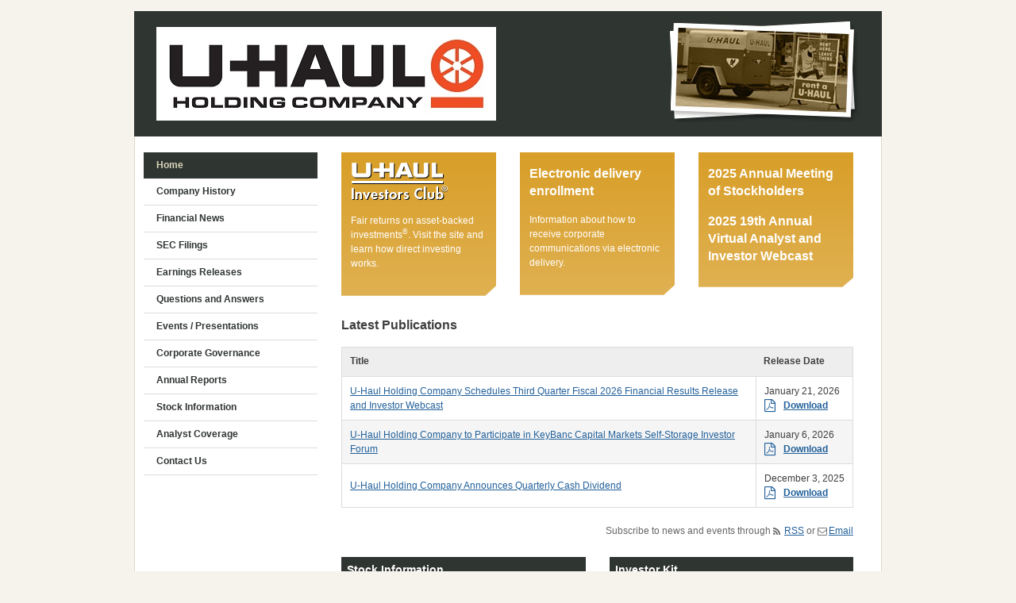

--- FILE ---
content_type: text/html; charset=utf-8
request_url: https://investors.uhaul.com/
body_size: 15492
content:

<!DOCTYPE html>
<html>
<head>
    <!-- Google Tag Manager -->
    <script>
        (function (w, d, s, l, i) {
            w[l] = w[l] || []; w[l].push({
                'gtm.start':

                    new Date().getTime(), event: 'gtm.js'
            }); var f = d.getElementsByTagName(s)[0],

                j = d.createElement(s), dl = l != 'dataLayer' ? '&l=' + l : ''; j.async = true; j.src =

                    'https://www.googletagmanager.com/gtm.js?id=' + i + dl; f.parentNode.insertBefore(j, f);

        })(window, document, 'script', 'dataLayer', 'GTM-W8T8HGZ7');</script>

    <!-- End Google Tag Manager -->
    <meta charset="utf-8" />
    <meta name="viewport" content="width=device-width, initial-scale=1.0">
    <title>U-Haul Investors: Home</title>
    <link href="/Content/Styles/v--3497993510382826595071507140400862026138201059490451495021188154319242400591928140781951922694596896593719391346994441426257508892540555306800056171494217/site.min.css" rel="stylesheet" type="text/css" />
    <link href="https://maxcdn.bootstrapcdn.com/font-awesome/4.6.3/css/font-awesome.min.css" rel="stylesheet" type="text/css" integrity="sha384-T8Gy5hrqNKT+hzMclPo118YTQO6cYprQmhrYwIiQ/3axmI1hQomh7Ud2hPOy8SP1" crossorigin="anonymous" />
    <meta name="description" content="U-Haul Holding Company" />
    <meta name="google-site-verification" content="FxzoHZALCwhPHBH1qDfWqqfjrzCE0902PYM6Az3z_Lk" />
    <link rel="alternate" type="application/rss+xml" title="RSS feed" href="/rss.aspx" />
    <link rel="icon" href="/favicon.ico" />
</head>
<body>
    <!-- Google Tag Manager (noscript) -->
    <noscript>
        <iframe src="https://www.googletagmanager.com/ns.html?id=GTM-W8T8HGZ7"
                height="0" width="0" style="display:none;visibility:hidden"></iframe>
    </noscript>
    <!-- End Google Tag Manager (noscript) -->
    <header role="banner">
        <div class="row header">
            <div class="medium-8 columns">
                <div>
                    <a class="show-for-medium-up logo" href="/">
                        <img src="/Content/Images/v-5647702681602187560287579660074125061077151073270085113357570103491250486915647298371587193930300860537567395652786913828915638930161938334658993116748102/UHaulLogo.jpg" alt="U-Haul Logo" />
                    </a>
                    <a class="show-for-small-only pull-right padding-bottom" href="/">
                        <div class="padding-bottom">
                            <img src="/Content/Images/v--4759233902751176241757653737880506314067767742956817055363860070106171336950231801997411087435555228842698335244867485058573562888917232011997218140951643/UHaulLogo-Small.jpg" alt="U-Haul Logo" />
                        </div>
                    </a>
                </div>
                <div class="pull-left hide-for-medium-up position-center">
                    <button class="menu-icon" type="button" data-toggler data-toggle-target="mainMenu">
                        <i class="fa fa-bars"></i>
                    </button>
                </div>
            </div>
            <div class="medium-4 columns show-for-medium-up">
                <img src="/Content/Images/v--5122159860595213475833120724135063750857317897731948689663249522474462618623553098884796579564921201059042376977297409061103205101906286755892798312787852/photo.jpg" class="float_right" alt="Vintage Trailer" />
            </div>
        </div>
    </header>
    <div class="row base-container">
        <div class="columns">
            <div class="row">
                <div class="medium-3 columns">
                    <nav role="navigation">
                        <ul id="mainMenu" class="side-nav">
                            <li class="            active
">
                                <a href="/">Home</a>
                            </li>
                            <li class="">
                                <a href="/history.aspx">Company History</a>
                            </li>
                            <li class="">
                                <a href="/news.aspx">Financial News</a>
                            </li>
                            <li class="">
                                <a href="/filings.aspx">SEC Filings</a>
                            </li>
                            <li class="">
                                <a href="/earnings_releases.aspx">Earnings Releases</a>
                            </li>
                            <li class="">
                                <a href="/questions.aspx">Questions and Answers</a>
                            </li>
                            <li class="">
                                <a href="/events.aspx">Events / Presentations</a>
                            </li>
                            <li class="">
                                <a href="/governance.aspx">Corporate Governance</a>
                            </li>
                            <li class="">
                                <a href="/reports.aspx">Annual Reports</a>
                            </li>
                            <li class="">
                                <a href="/stock.aspx">Stock Information</a>
                            </li>
                            <li class="">
                                <a href="/coverage.aspx">Analyst Coverage</a>
                            </li>
                            <li class="">
                                <a href="/contact.aspx">Contact Us</a>
                            </li>
                        </ul>
                    </nav>
                </div>
                <div class="medium-9 columns">
                    <main class="row" role="main">
                        <div class="columns">
                            

<div class="row" data-equalizer>
    <div class="medium-4 columns">
        <a href="https://www.uhaulinvestorsclub.com/" class="promo-panel-link">
            <div class="promo-panel" data-equalizer-watch>
                <img class="show-for-medium-up" style="margin-bottom: 1rem;" src="https://www.uhaulinvestorsclub.com/Content/images/UICLogo.png" alt="U-Haul Investors Club logo" />
                <h3 class="show-for-small-down">
                    U-Haul Investors Club <small><i class="fa fa-chevron-right"></i></small>
                </h3>
                <p>
                    Fair returns on asset-backed investments<sup>&reg;</sup>.
                    Visit the site and learn how direct investing works.
                </p>
            </div>
        </a>
    </div>
    <div class="medium-4 columns">
        <a href="https://enroll.icsdelivery.com/uhal/" class="promo-panel-link">
            <div class="promo-panel" data-equalizer-watch>
                <h3>
                    Electronic delivery enrollment <small class="hidden-for-medium-up"><i class="fa fa-chevron-right"></i></small>
                </h3>
                <p>Information about how to receive corporate communications via electronic delivery.</p>
            </div>
        </a>
    </div>
    <div class="medium-4 columns">
        <a href="/webcast.aspx" class="promo-panel-link">
            <div class="promo-panel" data-equalizer-watch>
                <h3>
                    2025 Annual Meeting of Stockholders <small class="hidden-for-medium-up"><i class="fa fa-chevron-right"></i></small>
                </h3>
                <h3>
                    2025 19th Annual Virtual Analyst and Investor Webcast
                </h3>
            </div>
        </a>
    </div>
</div>
<div class="row">
    <div class="columns">
        <h3><br />Latest Publications</h3>
            <table class="table">
        <thead>
            <tr>
                <th>Title</th>
                <th>Release Date</th>
            </tr>
        </thead>
        <tbody>
                <tr>
                    <td>
                        <a href="/news_article.aspx?id_pdf=3181700">U-Haul Holding Company Schedules Third Quarter Fiscal 2026 Financial Results Release and Investor Webcast</a>
                    </td>
                    <td>
                        <span class="show-for-medium-up nowrap">January 21, 2026</span>
                        <span class="show-for-small-down">1/21/2026</span>
                        <a class="icon-link pdf-link" href="/redirect.aspx?file_name=U-Haul%20Holding%20Company%20Q3FY26.pdf&amp;id=3181700">Download</a>
                    </td>
                </tr>
                <tr>
                    <td>
                        <a href="/news_article.aspx?id_pdf=3180401">U-Haul Holding Company to Participate in KeyBanc Capital Markets Self-Storage Investor Forum</a>
                    </td>
                    <td>
                        <span class="show-for-medium-up nowrap">January 6, 2026</span>
                        <span class="show-for-small-down">1/6/2026</span>
                        <a class="icon-link pdf-link" href="/redirect.aspx?file_name=U-Haul%20to%20Participate%20in%20KeyBanc%20Self-Storage%20Investor%20Forum%202026.pdf&amp;id=3180401">Download</a>
                    </td>
                </tr>
                <tr>
                    <td>
                        <a href="/news_article.aspx?id_pdf=3178544">U-Haul Holding Company Announces Quarterly Cash Dividend</a>
                    </td>
                    <td>
                        <span class="show-for-medium-up nowrap">December 3, 2025</span>
                        <span class="show-for-small-down">12/3/2025</span>
                        <a class="icon-link pdf-link" href="/redirect.aspx?file_name=U-Haul%20Holding%20Company%20Announces%20Quarterly%20Cash%20Dividend%2012.3.25.pdf&amp;id=3178544">Download</a>
                    </td>
                </tr>
        </tbody>
    </table>

        <p class="float_right">
    Subscribe to news and events through <span class="nowrap"><i class="fa fa-rss"></i> <a href="/rss.aspx">RSS</a></span> or <span class="nowrap"><i class="fa fa-envelope-o"></i><a href="/email.aspx">Email</a></span>
</p>

        <div class="clear"></div>
    </div>
</div>
<div class="row">
    <div class="medium-6 columns">
        <h4 class="strong">Stock Information</h4>
        
        <ul>
            <li><a href="https://www.nyse.com/quote/XNYS:UHAL">NYSE - UHAL</a></li>
            <li><a href="https://www.nyse.com/quote/XNYS:UHAL.B">NYSE - UHALB</a></li>
        </ul>
    </div>
    <div class="medium-6 columns">
        <h4 class="strong">Investor Kit</h4>
        <ul class="link-list">
                <li>
                    <a class="icon-link pdf-link" href="/redirect.aspx?file_name=Second%20Quarter%202026%20Investor%20Presentation%20%28Nov.%29.pdf&amp;id=3177149">Second Quarter 2026 Investor Presentation (Nov.)</a>
                </li>
                <li>
                    <a class="icon-link pdf-link" href="/redirect.aspx?file_name=U-Haul%20Holding%20Company%20Proxy%20Statement.pdf&amp;id=3170073">U-Haul Holding Company Proxy Statement</a>
                </li>
                <li>
                    <a class="icon-link pdf-link" href="/redirect.aspx?file_name=U-Haul%20Holding%20Company%20Form%2010-K.pdf&amp;id=3168146">U-Haul Holding Company Form 10-K</a>
                </li>
        </ul>
    </div>
</div>

                        </div>
                    </main>
                </div>
            </div>
            <hr class="hidden-for-medium-up" />

            <div class="row">
<div class="medium-3 columns">
<p><strong>Address</strong><br />5555 Kietzke Lane<br />Suite 100<br />Reno, Nevada 89511</p>
</div>
<div class="medium-3 columns">
<p><strong>Phone</strong><br />Director of I.R.<br />Sebastien Reyes<br />(602) 263-6601</p>
</div>
<div class="medium-3 columns end">
<p><strong>Email</strong><br />IR@uhaul.com</p>
</div>
</div>
<p>Certain of the statements made on this website regarding our business constitute forward-looking statements contemplated under the Private Securities Litigation Reform Act of 1995. Actual results may differ materially from those anticipated as a result of various risks and uncertainties. Readers are cautioned not to place undue reliance on these forward-looking statements that speak only as of the date hereof. The Company undertakes no obligation to publish revised forward-looking statements to reflect events or circumstances after the date hereof or to reflect the occurrence of unanticipated events, except as required by law.</p>

            <p>
                Copyright 2026 U-Haul Intl | 3.0.11<br />
            </p>
        </div>
    </div>
    <script src="https://ajax.googleapis.com/ajax/libs/jquery/2.2.4/jquery.min.js" integrity="sha384-rY/jv8mMhqDabXSo+UCggqKtdmBfd3qC2/KvyTDNQ6PcUJXaxK1tMepoQda4g5vB" crossorigin="anonymous""></script>
<script>window.jQuery || document.write('<script src="/Content/Scripts/CdnFallbacks/v--2677514592916398544038587891722793756432748706137470726175339346443932372873390056407786139262551658360717724266114869335995675528167223537273233425087927/jquery-2.2.4.min.js">\x3C/script>')</script>

    <script src="https://cdnjs.cloudflare.com/ajax/libs/jquery-validate/1.14.0/jquery.validate.min.js" integrity="sha384-Fnqn3nxp3506LP/7Y3j/25BlWeA3PXTyT1l78LjECcPaKCV12TsZP7yyMxOe/G/k" crossorigin="anonymous""></script>
<script>$.validator || document.write('<script src="/Content/Scripts/CdnFallbacks/v--2910804096321486953642745333355840431166870001073874762878363061139121380611675496830132405784449244443474120958311288211463738734988819166657307867541627/jquery.validate-1.14.0.min.js">\x3C/script>')</script>

    <script src="https://ajax.aspnetcdn.com/ajax/mvc/5.2.3/jquery.validate.unobtrusive.min.js" integrity="sha384-mq7cJ2/0DBBpfwa9Ta1iT5TPlKf/YcfHkgfM9fpaAt1j8Lo2s1TM6UgIKB9+nfAS" crossorigin="anonymous""></script>
<script>$.validator.unobtrusive || document.write('<script src="/Content/Scripts/CdnFallbacks/v--2280189103737237125400037833286129929624048940708858644443374949129685276644082099329696491926360527853500289556192378873612539571057505193626133470238762/jquery.validate.unobtrusive-5.2.3.min.js">\x3C/script>')</script>

    <script src="https://ajax.googleapis.com/ajax/libs/jqueryui/1.11.4/jquery-ui.min.js" integrity="sha384-YWP9O4NjmcGo4oEJFXvvYSEzuHIvey+LbXkBNJ1Kd0yfugEZN9NCQNpRYBVC1RvA" crossorigin="anonymous""></script>
<script>$.ui || document.write('<script src="/Content/Scripts/CdnFallbacks/v--3230490718789698077030441384954992339452911378413276786990350561931980192920107590354544932032982554005738766615859835258393203675868275200891852544302225/jquery.ui-1.11.4.min.js">\x3C/script>')</script>

    <script src="/Content/Scripts/v--4935596409045585530266893976459171304088600695183292009481358026839694007525292550978920646122437699697322872333346215005541726271322219077284945958519400/jquery.unobtrusive-ajax.min.js"></script>
    <script src="/Content/Scripts/components/v--5382775449234331564020858392197310813989975454884105345669467491370580741342955216726047160697712327909588442769599849909728077141217946193741273309588065/toggler.min.js"></script>

    
    <script src="/urchin.js"></script>
    <script>_userv = 0; (urchinTracker || $.noop())();</script>
</body>
</html>

--- FILE ---
content_type: text/css
request_url: https://investors.uhaul.com/Content/Styles/v--3497993510382826595071507140400862026138201059490451495021188154319242400591928140781951922694596896593719391346994441426257508892540555306800056171494217/site.min.css
body_size: 261072
content:
@charset "UTF-8";
/*! normalize.css v3.0.2 | MIT License | git.io/normalize */
@import url("//fonts.googleapis.com/css?family=Open+Sans:400,600,700");html{font-family:sans-serif;-ms-text-size-adjust:100%;-webkit-text-size-adjust:100%;}body{margin:0;}article,aside,details,figcaption,figure,footer,header,hgroup,main,menu,nav,section,summary{display:block;}audio,canvas,progress,video{display:inline-block;vertical-align:baseline;}audio:not([controls]){display:none;height:0;}[hidden],template{display:none;}a{background-color:transparent;}a:active,a:hover{outline:0;}abbr[title]{border-bottom:1px dotted;}b,strong{font-weight:bold;}dfn{font-style:italic;}h1{font-size:2em;margin:.67em 0;}mark{background:#ff0;color:#000;}small{font-size:80%;}sub,sup{font-size:75%;line-height:0;position:relative;vertical-align:baseline;}sup{top:-.5em;}sub{bottom:-.25em;}img{border:0;}svg:not(:root){overflow:hidden;}figure{margin:1em 40px;}hr{-moz-box-sizing:content-box;box-sizing:content-box;height:0;}pre{overflow:auto;}code,kbd,pre,samp{font-family:monospace,monospace;font-size:1em;}button,input,optgroup,select,textarea{color:inherit;font:inherit;margin:0;}button{overflow:visible;}button,select{text-transform:none;}button,html input[type="button"],input[type="reset"],input[type="submit"]{-webkit-appearance:button;cursor:pointer;}button[disabled],html input[disabled]{cursor:default;}button::-moz-focus-inner,input::-moz-focus-inner{border:0;padding:0;}input{line-height:normal;}input[type="checkbox"],input[type="radio"]{box-sizing:border-box;padding:0;}input[type="number"]::-webkit-inner-spin-button,input[type="number"]::-webkit-outer-spin-button{height:auto;}input[type="search"]{-webkit-appearance:textfield;-moz-box-sizing:content-box;-webkit-box-sizing:content-box;box-sizing:content-box;}input[type="search"]::-webkit-search-cancel-button,input[type="search"]::-webkit-search-decoration{-webkit-appearance:none;}fieldset{border:1px solid #c0c0c0;margin:0 2px;padding:.35em .625em .75em;}legend{border:0;padding:0;}textarea{overflow:auto;}optgroup{font-weight:bold;}table{border-collapse:collapse;border-spacing:0;}td,th{padding:0;}meta.foundation-version{font-family:"/{{VERSION}}/";}meta.foundation-mq-small{font-family:"/only screen/";width:0;}meta.foundation-mq-small-only{font-family:"/only screen and (max-width: 46em)/";width:0;}meta.foundation-mq-medium{font-family:"/only screen and (min-width:46.0625em)/";width:46.0625em;}meta.foundation-mq-medium-only{font-family:"/only screen and (min-width:46.0625em) and (max-width:64em)/";width:46.0625em;}meta.foundation-mq-large{font-family:"/only screen and (min-width:64.063em)/";width:64.063em;}meta.foundation-mq-large-only{font-family:"/only screen and (min-width:64.063em) and (max-width:90em)/";width:64.063em;}meta.foundation-mq-xlarge{font-family:"/only screen and (min-width:90.063em)/";width:90.063em;}meta.foundation-mq-xlarge-only{font-family:"/only screen and (min-width:90.063em) and (max-width:120em)/";width:90.063em;}meta.foundation-mq-xxlarge{font-family:"/only screen and (min-width:120.063em)/";width:120.063em;}meta.foundation-data-attribute-namespace{font-family:false;}html,body{height:100%;}*,*:before,*:after{-webkit-box-sizing:border-box;-moz-box-sizing:border-box;box-sizing:border-box;}html,body{font-size:100%;}body{background:#f5f3ec;color:#3e3e3e;padding:0;margin:0;font-family:Helvetica,Arial,sans-serif;font-weight:normal;font-style:normal;line-height:1.5;position:relative;cursor:auto;}a:hover{cursor:pointer;}img{max-width:100%;height:auto;}img{-ms-interpolation-mode:bicubic;}#map_canvas img,#map_canvas embed,#map_canvas object,.map_canvas img,.map_canvas embed,.map_canvas object{max-width:none !important;}.left{float:left !important;}.right{float:right !important;}.clearfix:before,.clearfix:after{content:" ";display:table;}.clearfix:after{clear:both;}.hide{display:none !important;visibility:hidden;}.invisible{visibility:hidden;}.antialiased{-webkit-font-smoothing:antialiased;-moz-osx-font-smoothing:grayscale;}img{display:inline-block;vertical-align:middle;}textarea{height:auto;min-height:50px;}select{width:100%;}.row{width:100%;margin-left:auto;margin-right:auto;margin-top:0;margin-bottom:0;max-width:58.875rem;}.row:before,.row:after{content:" ";display:table;}.row:after{clear:both;}.row.collapse>.column,.row.collapse>.columns{padding-left:0;padding-right:0;}.row.collapse .row{margin-left:0;margin-right:0;}.row .row{width:auto;margin-left:-.9375rem;margin-right:-.9375rem;margin-top:0;margin-bottom:0;max-width:none;}.row .row:before,.row .row:after{content:" ";display:table;}.row .row:after{clear:both;}.row .row.collapse{width:auto;margin:0;max-width:none;}.row .row.collapse:before,.row .row.collapse:after{content:" ";display:table;}.row .row.collapse:after{clear:both;}.column,.columns{padding-left:.9375rem;padding-right:.9375rem;width:100%;float:left;}[class*="column"]+[class*="column"]:last-child{float:right;}[class*="column"]+[class*="column"].end{float:left;}@media only screen{.small-push-0{position:relative;left:0%;right:auto;}.small-pull-0{position:relative;right:0%;left:auto;}.small-push-1{position:relative;left:8.33333%;right:auto;}.small-pull-1{position:relative;right:8.33333%;left:auto;}.small-push-2{position:relative;left:16.66667%;right:auto;}.small-pull-2{position:relative;right:16.66667%;left:auto;}.small-push-3{position:relative;left:25%;right:auto;}.small-pull-3{position:relative;right:25%;left:auto;}.small-push-4{position:relative;left:33.33333%;right:auto;}.small-pull-4{position:relative;right:33.33333%;left:auto;}.small-push-5{position:relative;left:41.66667%;right:auto;}.small-pull-5{position:relative;right:41.66667%;left:auto;}.small-push-6{position:relative;left:50%;right:auto;}.small-pull-6{position:relative;right:50%;left:auto;}.small-push-7{position:relative;left:58.33333%;right:auto;}.small-pull-7{position:relative;right:58.33333%;left:auto;}.small-push-8{position:relative;left:66.66667%;right:auto;}.small-pull-8{position:relative;right:66.66667%;left:auto;}.small-push-9{position:relative;left:75%;right:auto;}.small-pull-9{position:relative;right:75%;left:auto;}.small-push-10{position:relative;left:83.33333%;right:auto;}.small-pull-10{position:relative;right:83.33333%;left:auto;}.small-push-11{position:relative;left:91.66667%;right:auto;}.small-pull-11{position:relative;right:91.66667%;left:auto;}.column,.columns{position:relative;padding-left:.9375rem;padding-right:.9375rem;float:left;}.small-1{width:8.33333%;}.small-2{width:16.66667%;}.small-3{width:25%;}.small-4{width:33.33333%;}.small-5{width:41.66667%;}.small-6{width:50%;}.small-7{width:58.33333%;}.small-8{width:66.66667%;}.small-9{width:75%;}.small-10{width:83.33333%;}.small-11{width:91.66667%;}.small-12{width:100%;}.small-offset-0{margin-left:0% !important;}.small-offset-1{margin-left:8.33333% !important;}.small-offset-2{margin-left:16.66667% !important;}.small-offset-3{margin-left:25% !important;}.small-offset-4{margin-left:33.33333% !important;}.small-offset-5{margin-left:41.66667% !important;}.small-offset-6{margin-left:50% !important;}.small-offset-7{margin-left:58.33333% !important;}.small-offset-8{margin-left:66.66667% !important;}.small-offset-9{margin-left:75% !important;}.small-offset-10{margin-left:83.33333% !important;}.small-offset-11{margin-left:91.66667% !important;}.small-reset-order{margin-left:0;margin-right:0;left:auto;right:auto;float:left;}.column.small-centered,.columns.small-centered{margin-left:auto;margin-right:auto;float:none;}.column.small-uncentered,.columns.small-uncentered{margin-left:0;margin-right:0;float:left;}.column.small-centered:last-child,.columns.small-centered:last-child{float:none;}.column.small-uncentered:last-child,.columns.small-uncentered:last-child{float:left;}.column.small-uncentered.opposite,.columns.small-uncentered.opposite{float:right;}.row.small-collapse>.column,.row.small-collapse>.columns{padding-left:0;padding-right:0;}.row.small-collapse .row{margin-left:0;margin-right:0;}.row.small-uncollapse>.column,.row.small-uncollapse>.columns{padding-left:.9375rem;padding-right:.9375rem;float:left;}}@media only screen and (min-width:46.0625em){.medium-push-0{position:relative;left:0%;right:auto;}.medium-pull-0{position:relative;right:0%;left:auto;}.medium-push-1{position:relative;left:8.33333%;right:auto;}.medium-pull-1{position:relative;right:8.33333%;left:auto;}.medium-push-2{position:relative;left:16.66667%;right:auto;}.medium-pull-2{position:relative;right:16.66667%;left:auto;}.medium-push-3{position:relative;left:25%;right:auto;}.medium-pull-3{position:relative;right:25%;left:auto;}.medium-push-4{position:relative;left:33.33333%;right:auto;}.medium-pull-4{position:relative;right:33.33333%;left:auto;}.medium-push-5{position:relative;left:41.66667%;right:auto;}.medium-pull-5{position:relative;right:41.66667%;left:auto;}.medium-push-6{position:relative;left:50%;right:auto;}.medium-pull-6{position:relative;right:50%;left:auto;}.medium-push-7{position:relative;left:58.33333%;right:auto;}.medium-pull-7{position:relative;right:58.33333%;left:auto;}.medium-push-8{position:relative;left:66.66667%;right:auto;}.medium-pull-8{position:relative;right:66.66667%;left:auto;}.medium-push-9{position:relative;left:75%;right:auto;}.medium-pull-9{position:relative;right:75%;left:auto;}.medium-push-10{position:relative;left:83.33333%;right:auto;}.medium-pull-10{position:relative;right:83.33333%;left:auto;}.medium-push-11{position:relative;left:91.66667%;right:auto;}.medium-pull-11{position:relative;right:91.66667%;left:auto;}.column,.columns{position:relative;padding-left:.9375rem;padding-right:.9375rem;float:left;}.medium-1{width:8.33333%;}.medium-2{width:16.66667%;}.medium-3{width:25%;}.medium-4{width:33.33333%;}.medium-5{width:41.66667%;}.medium-6{width:50%;}.medium-7{width:58.33333%;}.medium-8{width:66.66667%;}.medium-9{width:75%;}.medium-10{width:83.33333%;}.medium-11{width:91.66667%;}.medium-12{width:100%;}.medium-offset-0{margin-left:0% !important;}.medium-offset-1{margin-left:8.33333% !important;}.medium-offset-2{margin-left:16.66667% !important;}.medium-offset-3{margin-left:25% !important;}.medium-offset-4{margin-left:33.33333% !important;}.medium-offset-5{margin-left:41.66667% !important;}.medium-offset-6{margin-left:50% !important;}.medium-offset-7{margin-left:58.33333% !important;}.medium-offset-8{margin-left:66.66667% !important;}.medium-offset-9{margin-left:75% !important;}.medium-offset-10{margin-left:83.33333% !important;}.medium-offset-11{margin-left:91.66667% !important;}.medium-reset-order{margin-left:0;margin-right:0;left:auto;right:auto;float:left;}.column.medium-centered,.columns.medium-centered{margin-left:auto;margin-right:auto;float:none;}.column.medium-uncentered,.columns.medium-uncentered{margin-left:0;margin-right:0;float:left;}.column.medium-centered:last-child,.columns.medium-centered:last-child{float:none;}.column.medium-uncentered:last-child,.columns.medium-uncentered:last-child{float:left;}.column.medium-uncentered.opposite,.columns.medium-uncentered.opposite{float:right;}.row.medium-collapse>.column,.row.medium-collapse>.columns{padding-left:0;padding-right:0;}.row.medium-collapse .row{margin-left:0;margin-right:0;}.row.medium-uncollapse>.column,.row.medium-uncollapse>.columns{padding-left:.9375rem;padding-right:.9375rem;float:left;}.push-0{position:relative;left:0%;right:auto;}.pull-0{position:relative;right:0%;left:auto;}.push-1{position:relative;left:8.33333%;right:auto;}.pull-1{position:relative;right:8.33333%;left:auto;}.push-2{position:relative;left:16.66667%;right:auto;}.pull-2{position:relative;right:16.66667%;left:auto;}.push-3{position:relative;left:25%;right:auto;}.pull-3{position:relative;right:25%;left:auto;}.push-4{position:relative;left:33.33333%;right:auto;}.pull-4{position:relative;right:33.33333%;left:auto;}.push-5{position:relative;left:41.66667%;right:auto;}.pull-5{position:relative;right:41.66667%;left:auto;}.push-6{position:relative;left:50%;right:auto;}.pull-6{position:relative;right:50%;left:auto;}.push-7{position:relative;left:58.33333%;right:auto;}.pull-7{position:relative;right:58.33333%;left:auto;}.push-8{position:relative;left:66.66667%;right:auto;}.pull-8{position:relative;right:66.66667%;left:auto;}.push-9{position:relative;left:75%;right:auto;}.pull-9{position:relative;right:75%;left:auto;}.push-10{position:relative;left:83.33333%;right:auto;}.pull-10{position:relative;right:83.33333%;left:auto;}.push-11{position:relative;left:91.66667%;right:auto;}.pull-11{position:relative;right:91.66667%;left:auto;}}@media only screen and (min-width:64.063em){.large-push-0{position:relative;left:0%;right:auto;}.large-pull-0{position:relative;right:0%;left:auto;}.large-push-1{position:relative;left:8.33333%;right:auto;}.large-pull-1{position:relative;right:8.33333%;left:auto;}.large-push-2{position:relative;left:16.66667%;right:auto;}.large-pull-2{position:relative;right:16.66667%;left:auto;}.large-push-3{position:relative;left:25%;right:auto;}.large-pull-3{position:relative;right:25%;left:auto;}.large-push-4{position:relative;left:33.33333%;right:auto;}.large-pull-4{position:relative;right:33.33333%;left:auto;}.large-push-5{position:relative;left:41.66667%;right:auto;}.large-pull-5{position:relative;right:41.66667%;left:auto;}.large-push-6{position:relative;left:50%;right:auto;}.large-pull-6{position:relative;right:50%;left:auto;}.large-push-7{position:relative;left:58.33333%;right:auto;}.large-pull-7{position:relative;right:58.33333%;left:auto;}.large-push-8{position:relative;left:66.66667%;right:auto;}.large-pull-8{position:relative;right:66.66667%;left:auto;}.large-push-9{position:relative;left:75%;right:auto;}.large-pull-9{position:relative;right:75%;left:auto;}.large-push-10{position:relative;left:83.33333%;right:auto;}.large-pull-10{position:relative;right:83.33333%;left:auto;}.large-push-11{position:relative;left:91.66667%;right:auto;}.large-pull-11{position:relative;right:91.66667%;left:auto;}.column,.columns{position:relative;padding-left:.9375rem;padding-right:.9375rem;float:left;}.large-1{width:8.33333%;}.large-2{width:16.66667%;}.large-3{width:25%;}.large-4{width:33.33333%;}.large-5{width:41.66667%;}.large-6{width:50%;}.large-7{width:58.33333%;}.large-8{width:66.66667%;}.large-9{width:75%;}.large-10{width:83.33333%;}.large-11{width:91.66667%;}.large-12{width:100%;}.large-offset-0{margin-left:0% !important;}.large-offset-1{margin-left:8.33333% !important;}.large-offset-2{margin-left:16.66667% !important;}.large-offset-3{margin-left:25% !important;}.large-offset-4{margin-left:33.33333% !important;}.large-offset-5{margin-left:41.66667% !important;}.large-offset-6{margin-left:50% !important;}.large-offset-7{margin-left:58.33333% !important;}.large-offset-8{margin-left:66.66667% !important;}.large-offset-9{margin-left:75% !important;}.large-offset-10{margin-left:83.33333% !important;}.large-offset-11{margin-left:91.66667% !important;}.large-reset-order{margin-left:0;margin-right:0;left:auto;right:auto;float:left;}.column.large-centered,.columns.large-centered{margin-left:auto;margin-right:auto;float:none;}.column.large-uncentered,.columns.large-uncentered{margin-left:0;margin-right:0;float:left;}.column.large-centered:last-child,.columns.large-centered:last-child{float:none;}.column.large-uncentered:last-child,.columns.large-uncentered:last-child{float:left;}.column.large-uncentered.opposite,.columns.large-uncentered.opposite{float:right;}.row.large-collapse>.column,.row.large-collapse>.columns{padding-left:0;padding-right:0;}.row.large-collapse .row{margin-left:0;margin-right:0;}.row.large-uncollapse>.column,.row.large-uncollapse>.columns{padding-left:.9375rem;padding-right:.9375rem;float:left;}.push-0{position:relative;left:0%;right:auto;}.pull-0{position:relative;right:0%;left:auto;}.push-1{position:relative;left:8.33333%;right:auto;}.pull-1{position:relative;right:8.33333%;left:auto;}.push-2{position:relative;left:16.66667%;right:auto;}.pull-2{position:relative;right:16.66667%;left:auto;}.push-3{position:relative;left:25%;right:auto;}.pull-3{position:relative;right:25%;left:auto;}.push-4{position:relative;left:33.33333%;right:auto;}.pull-4{position:relative;right:33.33333%;left:auto;}.push-5{position:relative;left:41.66667%;right:auto;}.pull-5{position:relative;right:41.66667%;left:auto;}.push-6{position:relative;left:50%;right:auto;}.pull-6{position:relative;right:50%;left:auto;}.push-7{position:relative;left:58.33333%;right:auto;}.pull-7{position:relative;right:58.33333%;left:auto;}.push-8{position:relative;left:66.66667%;right:auto;}.pull-8{position:relative;right:66.66667%;left:auto;}.push-9{position:relative;left:75%;right:auto;}.pull-9{position:relative;right:75%;left:auto;}.push-10{position:relative;left:83.33333%;right:auto;}.pull-10{position:relative;right:83.33333%;left:auto;}.push-11{position:relative;left:91.66667%;right:auto;}.pull-11{position:relative;right:91.66667%;left:auto;}}meta.foundation-version{font-family:"/{{VERSION}}/";}meta.foundation-mq-small{font-family:"/only screen/";width:0;}meta.foundation-mq-small-only{font-family:"/only screen and (max-width: 46em)/";width:0;}meta.foundation-mq-medium{font-family:"/only screen and (min-width:46.0625em)/";width:46.0625em;}meta.foundation-mq-medium-only{font-family:"/only screen and (min-width:46.0625em) and (max-width:64em)/";width:46.0625em;}meta.foundation-mq-large{font-family:"/only screen and (min-width:64.063em)/";width:64.063em;}meta.foundation-mq-large-only{font-family:"/only screen and (min-width:64.063em) and (max-width:90em)/";width:64.063em;}meta.foundation-mq-xlarge{font-family:"/only screen and (min-width:90.063em)/";width:90.063em;}meta.foundation-mq-xlarge-only{font-family:"/only screen and (min-width:90.063em) and (max-width:120em)/";width:90.063em;}meta.foundation-mq-xxlarge{font-family:"/only screen and (min-width:120.063em)/";width:120.063em;}meta.foundation-data-attribute-namespace{font-family:false;}html,body{height:100%;}*,*:before,*:after{-webkit-box-sizing:border-box;-moz-box-sizing:border-box;box-sizing:border-box;}html,body{font-size:100%;}body{background:#f5f3ec;color:#3e3e3e;padding:0;margin:0;font-family:Helvetica,Arial,sans-serif;font-weight:normal;font-style:normal;line-height:1.5;position:relative;cursor:auto;}a:hover{cursor:pointer;}img{max-width:100%;height:auto;}img{-ms-interpolation-mode:bicubic;}#map_canvas img,#map_canvas embed,#map_canvas object,.map_canvas img,.map_canvas embed,.map_canvas object{max-width:none !important;}.left{float:left !important;}.right{float:right !important;}.clearfix:before,.clearfix:after{content:" ";display:table;}.clearfix:after{clear:both;}.hide{display:none !important;visibility:hidden;}.invisible{visibility:hidden;}.antialiased{-webkit-font-smoothing:antialiased;-moz-osx-font-smoothing:grayscale;}img{display:inline-block;vertical-align:middle;}textarea{height:auto;min-height:50px;}select{width:100%;}.alert-box{border-style:solid;border-width:1px;display:block;font-weight:bold;margin-bottom:1.25rem;position:relative;padding:.75rem 1.375rem .75rem .75rem;font-size:.75rem;transition:opacity 200ms ease-out;background-color:#f66711;border-color:#da5708;color:#3e3e3e;}.alert-box .close{font-size:1rem;padding:2px 4px;line-height:0;position:absolute;top:.625rem;margin-top:-.5rem;right:.125rem;color:#3e3e3e;opacity:.3;background:inherit;}.alert-box .close:hover,.alert-box .close:focus{opacity:.5;}.alert-box.radius{border-radius:.375rem;}.alert-box.round{border-radius:1000px;}.alert-box.success{background-color:#64a70e;border-color:#56900c;color:#3e3e3e;}.alert-box.alert{background-color:#bd2e11;border-color:#a3280f;color:#3e3e3e;}.alert-box.secondary{background-color:#e7e7e7;border-color:#c7c7c7;color:#4f4f4f;}.alert-box.warning{background-color:#831515;border-color:#711212;color:#3e3e3e;}.alert-box.info{background-color:#fae8b4;border-color:#f6d77c;color:#4f4f4f;}.alert-box.alert-close{opacity:0;}meta.foundation-version{font-family:"/{{VERSION}}/";}meta.foundation-mq-small{font-family:"/only screen/";width:0;}meta.foundation-mq-small-only{font-family:"/only screen and (max-width: 46em)/";width:0;}meta.foundation-mq-medium{font-family:"/only screen and (min-width:46.0625em)/";width:46.0625em;}meta.foundation-mq-medium-only{font-family:"/only screen and (min-width:46.0625em) and (max-width:64em)/";width:46.0625em;}meta.foundation-mq-large{font-family:"/only screen and (min-width:64.063em)/";width:64.063em;}meta.foundation-mq-large-only{font-family:"/only screen and (min-width:64.063em) and (max-width:90em)/";width:64.063em;}meta.foundation-mq-xlarge{font-family:"/only screen and (min-width:90.063em)/";width:90.063em;}meta.foundation-mq-xlarge-only{font-family:"/only screen and (min-width:90.063em) and (max-width:120em)/";width:90.063em;}meta.foundation-mq-xxlarge{font-family:"/only screen and (min-width:120.063em)/";width:120.063em;}meta.foundation-data-attribute-namespace{font-family:false;}html,body{height:100%;}*,*:before,*:after{-webkit-box-sizing:border-box;-moz-box-sizing:border-box;box-sizing:border-box;}html,body{font-size:100%;}body{background:#f5f3ec;color:#3e3e3e;padding:0;margin:0;font-family:Helvetica,Arial,sans-serif;font-weight:normal;font-style:normal;line-height:1.5;position:relative;cursor:auto;}a:hover{cursor:pointer;}img{max-width:100%;height:auto;}img{-ms-interpolation-mode:bicubic;}#map_canvas img,#map_canvas embed,#map_canvas object,.map_canvas img,.map_canvas embed,.map_canvas object{max-width:none !important;}.left{float:left !important;}.right{float:right !important;}.clearfix:before,.clearfix:after{content:" ";display:table;}.clearfix:after{clear:both;}.hide{display:none !important;visibility:hidden;}.invisible{visibility:hidden;}.antialiased{-webkit-font-smoothing:antialiased;-moz-osx-font-smoothing:grayscale;}img{display:inline-block;vertical-align:middle;}textarea{height:auto;min-height:50px;}select{width:100%;}[class*="block-grid-"]{display:block;padding:0;margin:0 -.625rem;}[class*="block-grid-"]:before,[class*="block-grid-"]:after{content:" ";display:table;}[class*="block-grid-"]:after{clear:both;}[class*="block-grid-"]>li{display:block;height:auto;float:left;padding:0 .625rem 1.25rem;}@media only screen{.small-block-grid-1>li{width:100%;list-style:none;}.small-block-grid-1>li:nth-of-type(1n){clear:none;}.small-block-grid-1>li:nth-of-type(1n+1){clear:both;}.small-block-grid-2>li{width:50%;list-style:none;}.small-block-grid-2>li:nth-of-type(1n){clear:none;}.small-block-grid-2>li:nth-of-type(2n+1){clear:both;}.small-block-grid-3>li{width:33.33333%;list-style:none;}.small-block-grid-3>li:nth-of-type(1n){clear:none;}.small-block-grid-3>li:nth-of-type(3n+1){clear:both;}.small-block-grid-4>li{width:25%;list-style:none;}.small-block-grid-4>li:nth-of-type(1n){clear:none;}.small-block-grid-4>li:nth-of-type(4n+1){clear:both;}.small-block-grid-5>li{width:20%;list-style:none;}.small-block-grid-5>li:nth-of-type(1n){clear:none;}.small-block-grid-5>li:nth-of-type(5n+1){clear:both;}.small-block-grid-6>li{width:16.66667%;list-style:none;}.small-block-grid-6>li:nth-of-type(1n){clear:none;}.small-block-grid-6>li:nth-of-type(6n+1){clear:both;}.small-block-grid-7>li{width:14.28571%;list-style:none;}.small-block-grid-7>li:nth-of-type(1n){clear:none;}.small-block-grid-7>li:nth-of-type(7n+1){clear:both;}.small-block-grid-8>li{width:12.5%;list-style:none;}.small-block-grid-8>li:nth-of-type(1n){clear:none;}.small-block-grid-8>li:nth-of-type(8n+1){clear:both;}.small-block-grid-9>li{width:11.11111%;list-style:none;}.small-block-grid-9>li:nth-of-type(1n){clear:none;}.small-block-grid-9>li:nth-of-type(9n+1){clear:both;}.small-block-grid-10>li{width:10%;list-style:none;}.small-block-grid-10>li:nth-of-type(1n){clear:none;}.small-block-grid-10>li:nth-of-type(10n+1){clear:both;}.small-block-grid-11>li{width:9.09091%;list-style:none;}.small-block-grid-11>li:nth-of-type(1n){clear:none;}.small-block-grid-11>li:nth-of-type(11n+1){clear:both;}.small-block-grid-12>li{width:8.33333%;list-style:none;}.small-block-grid-12>li:nth-of-type(1n){clear:none;}.small-block-grid-12>li:nth-of-type(12n+1){clear:both;}}@media only screen and (min-width:46.0625em){.medium-block-grid-1>li{width:100%;list-style:none;}.medium-block-grid-1>li:nth-of-type(1n){clear:none;}.medium-block-grid-1>li:nth-of-type(1n+1){clear:both;}.medium-block-grid-2>li{width:50%;list-style:none;}.medium-block-grid-2>li:nth-of-type(1n){clear:none;}.medium-block-grid-2>li:nth-of-type(2n+1){clear:both;}.medium-block-grid-3>li{width:33.33333%;list-style:none;}.medium-block-grid-3>li:nth-of-type(1n){clear:none;}.medium-block-grid-3>li:nth-of-type(3n+1){clear:both;}.medium-block-grid-4>li{width:25%;list-style:none;}.medium-block-grid-4>li:nth-of-type(1n){clear:none;}.medium-block-grid-4>li:nth-of-type(4n+1){clear:both;}.medium-block-grid-5>li{width:20%;list-style:none;}.medium-block-grid-5>li:nth-of-type(1n){clear:none;}.medium-block-grid-5>li:nth-of-type(5n+1){clear:both;}.medium-block-grid-6>li{width:16.66667%;list-style:none;}.medium-block-grid-6>li:nth-of-type(1n){clear:none;}.medium-block-grid-6>li:nth-of-type(6n+1){clear:both;}.medium-block-grid-7>li{width:14.28571%;list-style:none;}.medium-block-grid-7>li:nth-of-type(1n){clear:none;}.medium-block-grid-7>li:nth-of-type(7n+1){clear:both;}.medium-block-grid-8>li{width:12.5%;list-style:none;}.medium-block-grid-8>li:nth-of-type(1n){clear:none;}.medium-block-grid-8>li:nth-of-type(8n+1){clear:both;}.medium-block-grid-9>li{width:11.11111%;list-style:none;}.medium-block-grid-9>li:nth-of-type(1n){clear:none;}.medium-block-grid-9>li:nth-of-type(9n+1){clear:both;}.medium-block-grid-10>li{width:10%;list-style:none;}.medium-block-grid-10>li:nth-of-type(1n){clear:none;}.medium-block-grid-10>li:nth-of-type(10n+1){clear:both;}.medium-block-grid-11>li{width:9.09091%;list-style:none;}.medium-block-grid-11>li:nth-of-type(1n){clear:none;}.medium-block-grid-11>li:nth-of-type(11n+1){clear:both;}.medium-block-grid-12>li{width:8.33333%;list-style:none;}.medium-block-grid-12>li:nth-of-type(1n){clear:none;}.medium-block-grid-12>li:nth-of-type(12n+1){clear:both;}}@media only screen and (min-width:64.063em){.large-block-grid-1>li{width:100%;list-style:none;}.large-block-grid-1>li:nth-of-type(1n){clear:none;}.large-block-grid-1>li:nth-of-type(1n+1){clear:both;}.large-block-grid-2>li{width:50%;list-style:none;}.large-block-grid-2>li:nth-of-type(1n){clear:none;}.large-block-grid-2>li:nth-of-type(2n+1){clear:both;}.large-block-grid-3>li{width:33.33333%;list-style:none;}.large-block-grid-3>li:nth-of-type(1n){clear:none;}.large-block-grid-3>li:nth-of-type(3n+1){clear:both;}.large-block-grid-4>li{width:25%;list-style:none;}.large-block-grid-4>li:nth-of-type(1n){clear:none;}.large-block-grid-4>li:nth-of-type(4n+1){clear:both;}.large-block-grid-5>li{width:20%;list-style:none;}.large-block-grid-5>li:nth-of-type(1n){clear:none;}.large-block-grid-5>li:nth-of-type(5n+1){clear:both;}.large-block-grid-6>li{width:16.66667%;list-style:none;}.large-block-grid-6>li:nth-of-type(1n){clear:none;}.large-block-grid-6>li:nth-of-type(6n+1){clear:both;}.large-block-grid-7>li{width:14.28571%;list-style:none;}.large-block-grid-7>li:nth-of-type(1n){clear:none;}.large-block-grid-7>li:nth-of-type(7n+1){clear:both;}.large-block-grid-8>li{width:12.5%;list-style:none;}.large-block-grid-8>li:nth-of-type(1n){clear:none;}.large-block-grid-8>li:nth-of-type(8n+1){clear:both;}.large-block-grid-9>li{width:11.11111%;list-style:none;}.large-block-grid-9>li:nth-of-type(1n){clear:none;}.large-block-grid-9>li:nth-of-type(9n+1){clear:both;}.large-block-grid-10>li{width:10%;list-style:none;}.large-block-grid-10>li:nth-of-type(1n){clear:none;}.large-block-grid-10>li:nth-of-type(10n+1){clear:both;}.large-block-grid-11>li{width:9.09091%;list-style:none;}.large-block-grid-11>li:nth-of-type(1n){clear:none;}.large-block-grid-11>li:nth-of-type(11n+1){clear:both;}.large-block-grid-12>li{width:8.33333%;list-style:none;}.large-block-grid-12>li:nth-of-type(1n){clear:none;}.large-block-grid-12>li:nth-of-type(12n+1){clear:both;}}meta.foundation-version{font-family:"/{{VERSION}}/";}meta.foundation-mq-small{font-family:"/only screen/";width:0;}meta.foundation-mq-small-only{font-family:"/only screen and (max-width: 46em)/";width:0;}meta.foundation-mq-medium{font-family:"/only screen and (min-width:46.0625em)/";width:46.0625em;}meta.foundation-mq-medium-only{font-family:"/only screen and (min-width:46.0625em) and (max-width:64em)/";width:46.0625em;}meta.foundation-mq-large{font-family:"/only screen and (min-width:64.063em)/";width:64.063em;}meta.foundation-mq-large-only{font-family:"/only screen and (min-width:64.063em) and (max-width:90em)/";width:64.063em;}meta.foundation-mq-xlarge{font-family:"/only screen and (min-width:90.063em)/";width:90.063em;}meta.foundation-mq-xlarge-only{font-family:"/only screen and (min-width:90.063em) and (max-width:120em)/";width:90.063em;}meta.foundation-mq-xxlarge{font-family:"/only screen and (min-width:120.063em)/";width:120.063em;}meta.foundation-data-attribute-namespace{font-family:false;}html,body{height:100%;}*,*:before,*:after{-webkit-box-sizing:border-box;-moz-box-sizing:border-box;box-sizing:border-box;}html,body{font-size:100%;}body{background:#f5f3ec;color:#3e3e3e;padding:0;margin:0;font-family:Helvetica,Arial,sans-serif;font-weight:normal;font-style:normal;line-height:1.5;position:relative;cursor:auto;}a:hover{cursor:pointer;}img{max-width:100%;height:auto;}img{-ms-interpolation-mode:bicubic;}#map_canvas img,#map_canvas embed,#map_canvas object,.map_canvas img,.map_canvas embed,.map_canvas object{max-width:none !important;}.left{float:left !important;}.right{float:right !important;}.clearfix:before,.clearfix:after{content:" ";display:table;}.clearfix:after{clear:both;}.hide{display:none !important;visibility:hidden;}.invisible{visibility:hidden;}.antialiased{-webkit-font-smoothing:antialiased;-moz-osx-font-smoothing:grayscale;}img{display:inline-block;vertical-align:middle;}textarea{height:auto;min-height:50px;}select{width:100%;}.breadcrumbs{display:block;padding:0;overflow:hidden;margin-left:0;list-style:none;border-style:solid;border-width:0;background-color:transparent;border-color:transparent;border-radius:6px;}.breadcrumbs>*{margin:0;float:left;font-size:.6875rem;line-height:.6875rem;text-transform:none;color:#22609a;}.breadcrumbs>*:hover a,.breadcrumbs>*:focus a{text-decoration:underline;}.breadcrumbs>* a{color:#22609a;}.breadcrumbs>*.current{cursor:default;color:#3e3e3e;}.breadcrumbs>*.current a{cursor:default;color:#3e3e3e;}.breadcrumbs>*.current:hover,.breadcrumbs>*.current:hover a,.breadcrumbs>*.current:focus,.breadcrumbs>*.current:focus a{text-decoration:none;}.breadcrumbs>*.unavailable{color:#999;}.breadcrumbs>*.unavailable a{color:#999;}.breadcrumbs>*.unavailable:hover,.breadcrumbs>*.unavailable:hover a,.breadcrumbs>*.unavailable:focus,.breadcrumbs>*.unavailable a:focus{text-decoration:none;color:#999;cursor:default;}.breadcrumbs>*:before{content:"/";color:#3e3e3e;margin:0 .375rem;position:relative;top:1px;}.breadcrumbs>*:first-child:before{content:" ";margin:0;}[aria-label="breadcrumbs"] [aria-hidden="true"]:after{content:"/";}meta.foundation-version{font-family:"/{{VERSION}}/";}meta.foundation-mq-small{font-family:"/only screen/";width:0;}meta.foundation-mq-small-only{font-family:"/only screen and (max-width: 46em)/";width:0;}meta.foundation-mq-medium{font-family:"/only screen and (min-width:46.0625em)/";width:46.0625em;}meta.foundation-mq-medium-only{font-family:"/only screen and (min-width:46.0625em) and (max-width:64em)/";width:46.0625em;}meta.foundation-mq-large{font-family:"/only screen and (min-width:64.063em)/";width:64.063em;}meta.foundation-mq-large-only{font-family:"/only screen and (min-width:64.063em) and (max-width:90em)/";width:64.063em;}meta.foundation-mq-xlarge{font-family:"/only screen and (min-width:90.063em)/";width:90.063em;}meta.foundation-mq-xlarge-only{font-family:"/only screen and (min-width:90.063em) and (max-width:120em)/";width:90.063em;}meta.foundation-mq-xxlarge{font-family:"/only screen and (min-width:120.063em)/";width:120.063em;}meta.foundation-data-attribute-namespace{font-family:false;}html,body{height:100%;}*,*:before,*:after{-webkit-box-sizing:border-box;-moz-box-sizing:border-box;box-sizing:border-box;}html,body{font-size:100%;}body{background:#f5f3ec;color:#3e3e3e;padding:0;margin:0;font-family:Helvetica,Arial,sans-serif;font-weight:normal;font-style:normal;line-height:1.5;position:relative;cursor:auto;}a:hover{cursor:pointer;}img{max-width:100%;height:auto;}img{-ms-interpolation-mode:bicubic;}#map_canvas img,#map_canvas embed,#map_canvas object,.map_canvas img,.map_canvas embed,.map_canvas object{max-width:none !important;}.left{float:left !important;}.right{float:right !important;}.clearfix:before,.clearfix:after{content:" ";display:table;}.clearfix:after{clear:both;}.hide{display:none !important;visibility:hidden;}.invisible{visibility:hidden;}.antialiased{-webkit-font-smoothing:antialiased;-moz-osx-font-smoothing:grayscale;}img{display:inline-block;vertical-align:middle;}textarea{height:auto;min-height:50px;}select{width:100%;}meta.foundation-version{font-family:"/{{VERSION}}/";}meta.foundation-mq-small{font-family:"/only screen/";width:0;}meta.foundation-mq-small-only{font-family:"/only screen and (max-width: 46em)/";width:0;}meta.foundation-mq-medium{font-family:"/only screen and (min-width:46.0625em)/";width:46.0625em;}meta.foundation-mq-medium-only{font-family:"/only screen and (min-width:46.0625em) and (max-width:64em)/";width:46.0625em;}meta.foundation-mq-large{font-family:"/only screen and (min-width:64.063em)/";width:64.063em;}meta.foundation-mq-large-only{font-family:"/only screen and (min-width:64.063em) and (max-width:90em)/";width:64.063em;}meta.foundation-mq-xlarge{font-family:"/only screen and (min-width:90.063em)/";width:90.063em;}meta.foundation-mq-xlarge-only{font-family:"/only screen and (min-width:90.063em) and (max-width:120em)/";width:90.063em;}meta.foundation-mq-xxlarge{font-family:"/only screen and (min-width:120.063em)/";width:120.063em;}meta.foundation-data-attribute-namespace{font-family:false;}html,body{height:100%;}*,*:before,*:after{-webkit-box-sizing:border-box;-moz-box-sizing:border-box;box-sizing:border-box;}html,body{font-size:100%;}body{background:#f5f3ec;color:#3e3e3e;padding:0;margin:0;font-family:Helvetica,Arial,sans-serif;font-weight:normal;font-style:normal;line-height:1.5;position:relative;cursor:auto;}a:hover{cursor:pointer;}img{max-width:100%;height:auto;}img{-ms-interpolation-mode:bicubic;}#map_canvas img,#map_canvas embed,#map_canvas object,.map_canvas img,.map_canvas embed,.map_canvas object{max-width:none !important;}.left{float:left !important;}.right{float:right !important;}.clearfix:before,.clearfix:after{content:" ";display:table;}.clearfix:after{clear:both;}.hide{display:none !important;visibility:hidden;}.invisible{visibility:hidden;}.antialiased{-webkit-font-smoothing:antialiased;-moz-osx-font-smoothing:grayscale;}img{display:inline-block;vertical-align:middle;}textarea{height:auto;min-height:50px;}select{width:100%;}button,.button{border-style:solid;border-width:1px;cursor:pointer;font-family:Helvetica,Arial,sans-serif;font-weight:bold;line-height:normal;margin:0 0 1rem;position:relative;text-decoration:none;text-align:center;-webkit-appearance:none;border-radius:0;display:inline-block;padding-top:.25rem;padding-right:.5rem;padding-bottom:.3125rem;padding-left:.5rem;font-size:.875rem;background-color:#f3d45f;border-color:#bbb;color:#3e3e3e;transition:background-color 300ms ease-out;}button:hover,button:focus,.button:hover,.button:focus{background-color:#f5da77;}button:hover,button:focus,.button:hover,.button:focus{color:#3e3e3e;}button.secondary,.button.secondary{background-color:#e7e7e7;border-color:#ebebeb;color:#3e3e3e;}button.secondary:hover,button.secondary:focus,.button.secondary:hover,.button.secondary:focus{background-color:#ebebeb;}button.secondary:hover,button.secondary:focus,.button.secondary:hover,.button.secondary:focus{color:#3e3e3e;}button.success,.button.success{background-color:#64a70e;border-color:#7fd512;color:#3e3e3e;}button.success:hover,button.success:focus,.button.success:hover,.button.success:focus{background-color:#7fd512;}button.success:hover,button.success:focus,.button.success:hover,.button.success:focus{color:#3e3e3e;}button.alert,.button.alert{background-color:#bd2e11;border-color:#e73815;color:#3e3e3e;}button.alert:hover,button.alert:focus,.button.alert:hover,.button.alert:focus{background-color:#e73815;}button.alert:hover,button.alert:focus,.button.alert:hover,.button.alert:focus{color:#3e3e3e;}button.warning,.button.warning{background-color:#831515;border-color:#b11c1c;color:#3e3e3e;}button.warning:hover,button.warning:focus,.button.warning:hover,.button.warning:focus{background-color:#b11c1c;}button.warning:hover,button.warning:focus,.button.warning:hover,.button.warning:focus{color:#3e3e3e;}button.info,.button.info{background-color:#fae8b4;border-color:#fbebbf;color:#3e3e3e;}button.info:hover,button.info:focus,.button.info:hover,.button.info:focus{background-color:#fbebbf;}button.info:hover,button.info:focus,.button.info:hover,.button.info:focus{color:#3e3e3e;}button.large,.button.large{padding-top:1.125rem;padding-right:2.25rem;padding-bottom:1.1875rem;padding-left:2.25rem;font-size:.875rem;}button.small,.button.small{padding-top:.875rem;padding-right:1.75rem;padding-bottom:.9375rem;padding-left:1.75rem;font-size:.8125rem;}button.tiny,.button.tiny{padding-top:.625rem;padding-right:1.25rem;padding-bottom:.6875rem;padding-left:1.25rem;font-size:.6875rem;}button.expand,.button.expand{padding-right:0;padding-left:0;width:100%;}button.left-align,.button.left-align{text-align:left;text-indent:.75rem;}button.right-align,.button.right-align{text-align:right;padding-right:.75rem;}button.radius,.button.radius{border-radius:6px;}button.round,.button.round{border-radius:1000px;}button.disabled,button[disabled],.button.disabled,.button[disabled]{background-color:#f3d45f;border-color:#bbb;color:#3e3e3e;cursor:default;opacity:.7;box-shadow:none;}button.disabled:hover,button.disabled:focus,button[disabled]:hover,button[disabled]:focus,.button.disabled:hover,.button.disabled:focus,.button[disabled]:hover,.button[disabled]:focus{background-color:#f5da77;}button.disabled:hover,button.disabled:focus,button[disabled]:hover,button[disabled]:focus,.button.disabled:hover,.button.disabled:focus,.button[disabled]:hover,.button[disabled]:focus{color:#3e3e3e;}button.disabled:hover,button.disabled:focus,button[disabled]:hover,button[disabled]:focus,.button.disabled:hover,.button.disabled:focus,.button[disabled]:hover,.button[disabled]:focus{background-color:#f3d45f;}button.disabled.secondary,button[disabled].secondary,.button.disabled.secondary,.button[disabled].secondary{background-color:#e7e7e7;border-color:#ebebeb;color:#3e3e3e;cursor:default;opacity:.7;box-shadow:none;}button.disabled.secondary:hover,button.disabled.secondary:focus,button[disabled].secondary:hover,button[disabled].secondary:focus,.button.disabled.secondary:hover,.button.disabled.secondary:focus,.button[disabled].secondary:hover,.button[disabled].secondary:focus{background-color:#ebebeb;}button.disabled.secondary:hover,button.disabled.secondary:focus,button[disabled].secondary:hover,button[disabled].secondary:focus,.button.disabled.secondary:hover,.button.disabled.secondary:focus,.button[disabled].secondary:hover,.button[disabled].secondary:focus{color:#3e3e3e;}button.disabled.secondary:hover,button.disabled.secondary:focus,button[disabled].secondary:hover,button[disabled].secondary:focus,.button.disabled.secondary:hover,.button.disabled.secondary:focus,.button[disabled].secondary:hover,.button[disabled].secondary:focus{background-color:#e7e7e7;}button.disabled.success,button[disabled].success,.button.disabled.success,.button[disabled].success{background-color:#64a70e;border-color:#7fd512;color:#3e3e3e;cursor:default;opacity:.7;box-shadow:none;}button.disabled.success:hover,button.disabled.success:focus,button[disabled].success:hover,button[disabled].success:focus,.button.disabled.success:hover,.button.disabled.success:focus,.button[disabled].success:hover,.button[disabled].success:focus{background-color:#7fd512;}button.disabled.success:hover,button.disabled.success:focus,button[disabled].success:hover,button[disabled].success:focus,.button.disabled.success:hover,.button.disabled.success:focus,.button[disabled].success:hover,.button[disabled].success:focus{color:#3e3e3e;}button.disabled.success:hover,button.disabled.success:focus,button[disabled].success:hover,button[disabled].success:focus,.button.disabled.success:hover,.button.disabled.success:focus,.button[disabled].success:hover,.button[disabled].success:focus{background-color:#64a70e;}button.disabled.alert,button[disabled].alert,.button.disabled.alert,.button[disabled].alert{background-color:#bd2e11;border-color:#e73815;color:#3e3e3e;cursor:default;opacity:.7;box-shadow:none;}button.disabled.alert:hover,button.disabled.alert:focus,button[disabled].alert:hover,button[disabled].alert:focus,.button.disabled.alert:hover,.button.disabled.alert:focus,.button[disabled].alert:hover,.button[disabled].alert:focus{background-color:#e73815;}button.disabled.alert:hover,button.disabled.alert:focus,button[disabled].alert:hover,button[disabled].alert:focus,.button.disabled.alert:hover,.button.disabled.alert:focus,.button[disabled].alert:hover,.button[disabled].alert:focus{color:#3e3e3e;}button.disabled.alert:hover,button.disabled.alert:focus,button[disabled].alert:hover,button[disabled].alert:focus,.button.disabled.alert:hover,.button.disabled.alert:focus,.button[disabled].alert:hover,.button[disabled].alert:focus{background-color:#bd2e11;}button.disabled.warning,button[disabled].warning,.button.disabled.warning,.button[disabled].warning{background-color:#831515;border-color:#b11c1c;color:#3e3e3e;cursor:default;opacity:.7;box-shadow:none;}button.disabled.warning:hover,button.disabled.warning:focus,button[disabled].warning:hover,button[disabled].warning:focus,.button.disabled.warning:hover,.button.disabled.warning:focus,.button[disabled].warning:hover,.button[disabled].warning:focus{background-color:#b11c1c;}button.disabled.warning:hover,button.disabled.warning:focus,button[disabled].warning:hover,button[disabled].warning:focus,.button.disabled.warning:hover,.button.disabled.warning:focus,.button[disabled].warning:hover,.button[disabled].warning:focus{color:#3e3e3e;}button.disabled.warning:hover,button.disabled.warning:focus,button[disabled].warning:hover,button[disabled].warning:focus,.button.disabled.warning:hover,.button.disabled.warning:focus,.button[disabled].warning:hover,.button[disabled].warning:focus{background-color:#831515;}button.disabled.info,button[disabled].info,.button.disabled.info,.button[disabled].info{background-color:#fae8b4;border-color:#fbebbf;color:#3e3e3e;cursor:default;opacity:.7;box-shadow:none;}button.disabled.info:hover,button.disabled.info:focus,button[disabled].info:hover,button[disabled].info:focus,.button.disabled.info:hover,.button.disabled.info:focus,.button[disabled].info:hover,.button[disabled].info:focus{background-color:#fbebbf;}button.disabled.info:hover,button.disabled.info:focus,button[disabled].info:hover,button[disabled].info:focus,.button.disabled.info:hover,.button.disabled.info:focus,.button[disabled].info:hover,.button[disabled].info:focus{color:#3e3e3e;}button.disabled.info:hover,button.disabled.info:focus,button[disabled].info:hover,button[disabled].info:focus,.button.disabled.info:hover,.button.disabled.info:focus,.button[disabled].info:hover,.button[disabled].info:focus{background-color:#fae8b4;}button::-moz-focus-inner{border:0;padding:0;}@media only screen and (min-width:46.0625em){button,.button{display:inline-block;}}.button-group{list-style:none;margin:0;left:0;}.button-group:before,.button-group:after{content:" ";display:table;}.button-group:after{clear:both;}.button-group>li{margin:0 -2px;display:inline-block;}.button-group>li>button,.button-group>li .button{border-left:1px solid;border-color:rgba(255,255,255,.5);}.button-group>li:first-child button,.button-group>li:first-child .button{border-left:0;}.button-group.stack>li{margin:0 -2px;display:inline-block;display:block;margin:0;float:none;}.button-group.stack>li>button,.button-group.stack>li .button{border-left:1px solid;border-color:rgba(255,255,255,.5);}.button-group.stack>li:first-child button,.button-group.stack>li:first-child .button{border-left:0;}.button-group.stack>li>button,.button-group.stack>li .button{border-top:1px solid;border-color:rgba(255,255,255,.5);border-left-width:0;margin:0;display:block;}.button-group.stack>li:first-child button,.button-group.stack>li:first-child .button{border-top:0;}.button-group.stack-for-small>li{margin:0 -2px;display:inline-block;}.button-group.stack-for-small>li>button,.button-group.stack-for-small>li .button{border-left:1px solid;border-color:rgba(255,255,255,.5);}.button-group.stack-for-small>li:first-child button,.button-group.stack-for-small>li:first-child .button{border-left:0;}@media only screen and (max-width:46em){.button-group.stack-for-small>li{margin:0 -2px;display:inline-block;display:block;margin:0;}.button-group.stack-for-small>li>button,.button-group.stack-for-small>li .button{border-left:1px solid;border-color:rgba(255,255,255,.5);}.button-group.stack-for-small>li:first-child button,.button-group.stack-for-small>li:first-child .button{border-left:0;}.button-group.stack-for-small>li>button,.button-group.stack-for-small>li .button{border-top:1px solid;border-color:rgba(255,255,255,.5);border-left-width:0;margin:0;display:block;}.button-group.stack-for-small>li:first-child button,.button-group.stack-for-small>li:first-child .button{border-top:0;}}.button-group.radius>*{margin:0 -2px;display:inline-block;}.button-group.radius>*>button,.button-group.radius>* .button{border-left:1px solid;border-color:rgba(255,255,255,.5);}.button-group.radius>*:first-child button,.button-group.radius>*:first-child .button{border-left:0;}.button-group.radius>*,.button-group.radius>*>a,.button-group.radius>*>button,.button-group.radius>*>.button{border-radius:0;}.button-group.radius>*:first-child,.button-group.radius>*:first-child>a,.button-group.radius>*:first-child>button,.button-group.radius>*:first-child>.button{-webkit-border-bottom-left-radius:6px;-webkit-border-top-left-radius:6px;border-bottom-left-radius:6px;border-top-left-radius:6px;}.button-group.radius>*:last-child,.button-group.radius>*:last-child>a,.button-group.radius>*:last-child>button,.button-group.radius>*:last-child>.button{-webkit-border-bottom-right-radius:6px;-webkit-border-top-right-radius:6px;border-bottom-right-radius:6px;border-top-right-radius:6px;}.button-group.radius.stack>*{margin:0 -2px;display:inline-block;display:block;margin:0;}.button-group.radius.stack>*>button,.button-group.radius.stack>* .button{border-left:1px solid;border-color:rgba(255,255,255,.5);}.button-group.radius.stack>*:first-child button,.button-group.radius.stack>*:first-child .button{border-left:0;}.button-group.radius.stack>*>button,.button-group.radius.stack>* .button{border-top:1px solid;border-color:rgba(255,255,255,.5);border-left-width:0;margin:0;display:block;}.button-group.radius.stack>*:first-child button,.button-group.radius.stack>*:first-child .button{border-top:0;}.button-group.radius.stack>*,.button-group.radius.stack>*>a,.button-group.radius.stack>*>button,.button-group.radius.stack>*>.button{border-radius:0;}.button-group.radius.stack>*:first-child,.button-group.radius.stack>*:first-child>a,.button-group.radius.stack>*:first-child>button,.button-group.radius.stack>*:first-child>.button{-webkit-top-left-radius:6px;-webkit-top-right-radius:6px;border-top-left-radius:6px;border-top-right-radius:6px;}.button-group.radius.stack>*:last-child,.button-group.radius.stack>*:last-child>a,.button-group.radius.stack>*:last-child>button,.button-group.radius.stack>*:last-child>.button{-webkit-bottom-left-radius:6px;-webkit-bottom-right-radius:6px;border-bottom-left-radius:6px;border-bottom-right-radius:6px;}@media only screen and (min-width:46.0625em){.button-group.radius.stack-for-small>*{margin:0 -2px;display:inline-block;}.button-group.radius.stack-for-small>*>button,.button-group.radius.stack-for-small>* .button{border-left:1px solid;border-color:rgba(255,255,255,.5);}.button-group.radius.stack-for-small>*:first-child button,.button-group.radius.stack-for-small>*:first-child .button{border-left:0;}.button-group.radius.stack-for-small>*,.button-group.radius.stack-for-small>*>a,.button-group.radius.stack-for-small>*>button,.button-group.radius.stack-for-small>*>.button{border-radius:0;}.button-group.radius.stack-for-small>*:first-child,.button-group.radius.stack-for-small>*:first-child>a,.button-group.radius.stack-for-small>*:first-child>button,.button-group.radius.stack-for-small>*:first-child>.button{-webkit-border-bottom-left-radius:6px;-webkit-border-top-left-radius:6px;border-bottom-left-radius:6px;border-top-left-radius:6px;}.button-group.radius.stack-for-small>*:last-child,.button-group.radius.stack-for-small>*:last-child>a,.button-group.radius.stack-for-small>*:last-child>button,.button-group.radius.stack-for-small>*:last-child>.button{-webkit-border-bottom-right-radius:6px;-webkit-border-top-right-radius:6px;border-bottom-right-radius:6px;border-top-right-radius:6px;}}@media only screen and (max-width:46em){.button-group.radius.stack-for-small>*{margin:0 -2px;display:inline-block;display:block;margin:0;}.button-group.radius.stack-for-small>*>button,.button-group.radius.stack-for-small>* .button{border-left:1px solid;border-color:rgba(255,255,255,.5);}.button-group.radius.stack-for-small>*:first-child button,.button-group.radius.stack-for-small>*:first-child .button{border-left:0;}.button-group.radius.stack-for-small>*>button,.button-group.radius.stack-for-small>* .button{border-top:1px solid;border-color:rgba(255,255,255,.5);border-left-width:0;margin:0;display:block;}.button-group.radius.stack-for-small>*:first-child button,.button-group.radius.stack-for-small>*:first-child .button{border-top:0;}.button-group.radius.stack-for-small>*,.button-group.radius.stack-for-small>*>a,.button-group.radius.stack-for-small>*>button,.button-group.radius.stack-for-small>*>.button{border-radius:0;}.button-group.radius.stack-for-small>*:first-child,.button-group.radius.stack-for-small>*:first-child>a,.button-group.radius.stack-for-small>*:first-child>button,.button-group.radius.stack-for-small>*:first-child>.button{-webkit-top-left-radius:6px;-webkit-top-right-radius:6px;border-top-left-radius:6px;border-top-right-radius:6px;}.button-group.radius.stack-for-small>*:last-child,.button-group.radius.stack-for-small>*:last-child>a,.button-group.radius.stack-for-small>*:last-child>button,.button-group.radius.stack-for-small>*:last-child>.button{-webkit-bottom-left-radius:6px;-webkit-bottom-right-radius:6px;border-bottom-left-radius:6px;border-bottom-right-radius:6px;}}.button-group.round>*{margin:0 -2px;display:inline-block;}.button-group.round>*>button,.button-group.round>* .button{border-left:1px solid;border-color:rgba(255,255,255,.5);}.button-group.round>*:first-child button,.button-group.round>*:first-child .button{border-left:0;}.button-group.round>*,.button-group.round>*>a,.button-group.round>*>button,.button-group.round>*>.button{border-radius:0;}.button-group.round>*:first-child,.button-group.round>*:first-child>a,.button-group.round>*:first-child>button,.button-group.round>*:first-child>.button{-webkit-border-bottom-left-radius:1000px;-webkit-border-top-left-radius:1000px;border-bottom-left-radius:1000px;border-top-left-radius:1000px;}.button-group.round>*:last-child,.button-group.round>*:last-child>a,.button-group.round>*:last-child>button,.button-group.round>*:last-child>.button{-webkit-border-bottom-right-radius:1000px;-webkit-border-top-right-radius:1000px;border-bottom-right-radius:1000px;border-top-right-radius:1000px;}.button-group.round.stack>*{margin:0 -2px;display:inline-block;display:block;margin:0;}.button-group.round.stack>*>button,.button-group.round.stack>* .button{border-left:1px solid;border-color:rgba(255,255,255,.5);}.button-group.round.stack>*:first-child button,.button-group.round.stack>*:first-child .button{border-left:0;}.button-group.round.stack>*>button,.button-group.round.stack>* .button{border-top:1px solid;border-color:rgba(255,255,255,.5);border-left-width:0;margin:0;display:block;}.button-group.round.stack>*:first-child button,.button-group.round.stack>*:first-child .button{border-top:0;}.button-group.round.stack>*,.button-group.round.stack>*>a,.button-group.round.stack>*>button,.button-group.round.stack>*>.button{border-radius:0;}.button-group.round.stack>*:first-child,.button-group.round.stack>*:first-child>a,.button-group.round.stack>*:first-child>button,.button-group.round.stack>*:first-child>.button{-webkit-top-left-radius:.25rem;-webkit-top-right-radius:.25rem;border-top-left-radius:.25rem;border-top-right-radius:.25rem;}.button-group.round.stack>*:last-child,.button-group.round.stack>*:last-child>a,.button-group.round.stack>*:last-child>button,.button-group.round.stack>*:last-child>.button{-webkit-bottom-left-radius:.25rem;-webkit-bottom-right-radius:.25rem;border-bottom-left-radius:.25rem;border-bottom-right-radius:.25rem;}@media only screen and (min-width:46.0625em){.button-group.round.stack-for-small>*{margin:0 -2px;display:inline-block;}.button-group.round.stack-for-small>*>button,.button-group.round.stack-for-small>* .button{border-left:1px solid;border-color:rgba(255,255,255,.5);}.button-group.round.stack-for-small>*:first-child button,.button-group.round.stack-for-small>*:first-child .button{border-left:0;}.button-group.round.stack-for-small>*,.button-group.round.stack-for-small>*>a,.button-group.round.stack-for-small>*>button,.button-group.round.stack-for-small>*>.button{border-radius:0;}.button-group.round.stack-for-small>*:first-child,.button-group.round.stack-for-small>*:first-child>a,.button-group.round.stack-for-small>*:first-child>button,.button-group.round.stack-for-small>*:first-child>.button{-webkit-border-bottom-left-radius:1000px;-webkit-border-top-left-radius:1000px;border-bottom-left-radius:1000px;border-top-left-radius:1000px;}.button-group.round.stack-for-small>*:last-child,.button-group.round.stack-for-small>*:last-child>a,.button-group.round.stack-for-small>*:last-child>button,.button-group.round.stack-for-small>*:last-child>.button{-webkit-border-bottom-right-radius:1000px;-webkit-border-top-right-radius:1000px;border-bottom-right-radius:1000px;border-top-right-radius:1000px;}}@media only screen and (max-width:46em){.button-group.round.stack-for-small>*{margin:0 -2px;display:inline-block;display:block;margin:0;}.button-group.round.stack-for-small>*>button,.button-group.round.stack-for-small>* .button{border-left:1px solid;border-color:rgba(255,255,255,.5);}.button-group.round.stack-for-small>*:first-child button,.button-group.round.stack-for-small>*:first-child .button{border-left:0;}.button-group.round.stack-for-small>*>button,.button-group.round.stack-for-small>* .button{border-top:1px solid;border-color:rgba(255,255,255,.5);border-left-width:0;margin:0;display:block;}.button-group.round.stack-for-small>*:first-child button,.button-group.round.stack-for-small>*:first-child .button{border-top:0;}.button-group.round.stack-for-small>*,.button-group.round.stack-for-small>*>a,.button-group.round.stack-for-small>*>button,.button-group.round.stack-for-small>*>.button{border-radius:0;}.button-group.round.stack-for-small>*:first-child,.button-group.round.stack-for-small>*:first-child>a,.button-group.round.stack-for-small>*:first-child>button,.button-group.round.stack-for-small>*:first-child>.button{-webkit-top-left-radius:.25rem;-webkit-top-right-radius:.25rem;border-top-left-radius:.25rem;border-top-right-radius:.25rem;}.button-group.round.stack-for-small>*:last-child,.button-group.round.stack-for-small>*:last-child>a,.button-group.round.stack-for-small>*:last-child>button,.button-group.round.stack-for-small>*:last-child>.button{-webkit-bottom-left-radius:.25rem;-webkit-bottom-right-radius:.25rem;border-bottom-left-radius:.25rem;border-bottom-right-radius:.25rem;}}.button-group.even-2 li{margin:0 -2px;display:inline-block;width:50%;}.button-group.even-2 li>button,.button-group.even-2 li .button{border-left:1px solid;border-color:rgba(255,255,255,.5);}.button-group.even-2 li:first-child button,.button-group.even-2 li:first-child .button{border-left:0;}.button-group.even-2 li button,.button-group.even-2 li .button{width:100%;}.button-group.even-3 li{margin:0 -2px;display:inline-block;width:33.33333%;}.button-group.even-3 li>button,.button-group.even-3 li .button{border-left:1px solid;border-color:rgba(255,255,255,.5);}.button-group.even-3 li:first-child button,.button-group.even-3 li:first-child .button{border-left:0;}.button-group.even-3 li button,.button-group.even-3 li .button{width:100%;}.button-group.even-4 li{margin:0 -2px;display:inline-block;width:25%;}.button-group.even-4 li>button,.button-group.even-4 li .button{border-left:1px solid;border-color:rgba(255,255,255,.5);}.button-group.even-4 li:first-child button,.button-group.even-4 li:first-child .button{border-left:0;}.button-group.even-4 li button,.button-group.even-4 li .button{width:100%;}.button-group.even-5 li{margin:0 -2px;display:inline-block;width:20%;}.button-group.even-5 li>button,.button-group.even-5 li .button{border-left:1px solid;border-color:rgba(255,255,255,.5);}.button-group.even-5 li:first-child button,.button-group.even-5 li:first-child .button{border-left:0;}.button-group.even-5 li button,.button-group.even-5 li .button{width:100%;}.button-group.even-6 li{margin:0 -2px;display:inline-block;width:16.66667%;}.button-group.even-6 li>button,.button-group.even-6 li .button{border-left:1px solid;border-color:rgba(255,255,255,.5);}.button-group.even-6 li:first-child button,.button-group.even-6 li:first-child .button{border-left:0;}.button-group.even-6 li button,.button-group.even-6 li .button{width:100%;}.button-group.even-7 li{margin:0 -2px;display:inline-block;width:14.28571%;}.button-group.even-7 li>button,.button-group.even-7 li .button{border-left:1px solid;border-color:rgba(255,255,255,.5);}.button-group.even-7 li:first-child button,.button-group.even-7 li:first-child .button{border-left:0;}.button-group.even-7 li button,.button-group.even-7 li .button{width:100%;}.button-group.even-8 li{margin:0 -2px;display:inline-block;width:12.5%;}.button-group.even-8 li>button,.button-group.even-8 li .button{border-left:1px solid;border-color:rgba(255,255,255,.5);}.button-group.even-8 li:first-child button,.button-group.even-8 li:first-child .button{border-left:0;}.button-group.even-8 li button,.button-group.even-8 li .button{width:100%;}.button-bar:before,.button-bar:after{content:" ";display:table;}.button-bar:after{clear:both;}.button-bar .button-group{float:left;margin-right:.625rem;}.button-bar .button-group div{overflow:hidden;}meta.foundation-version{font-family:"/{{VERSION}}/";}meta.foundation-mq-small{font-family:"/only screen/";width:0;}meta.foundation-mq-small-only{font-family:"/only screen and (max-width: 46em)/";width:0;}meta.foundation-mq-medium{font-family:"/only screen and (min-width:46.0625em)/";width:46.0625em;}meta.foundation-mq-medium-only{font-family:"/only screen and (min-width:46.0625em) and (max-width:64em)/";width:46.0625em;}meta.foundation-mq-large{font-family:"/only screen and (min-width:64.063em)/";width:64.063em;}meta.foundation-mq-large-only{font-family:"/only screen and (min-width:64.063em) and (max-width:90em)/";width:64.063em;}meta.foundation-mq-xlarge{font-family:"/only screen and (min-width:90.063em)/";width:90.063em;}meta.foundation-mq-xlarge-only{font-family:"/only screen and (min-width:90.063em) and (max-width:120em)/";width:90.063em;}meta.foundation-mq-xxlarge{font-family:"/only screen and (min-width:120.063em)/";width:120.063em;}meta.foundation-data-attribute-namespace{font-family:false;}html,body{height:100%;}*,*:before,*:after{-webkit-box-sizing:border-box;-moz-box-sizing:border-box;box-sizing:border-box;}html,body{font-size:100%;}body{background:#f5f3ec;color:#3e3e3e;padding:0;margin:0;font-family:Helvetica,Arial,sans-serif;font-weight:normal;font-style:normal;line-height:1.5;position:relative;cursor:auto;}a:hover{cursor:pointer;}img{max-width:100%;height:auto;}img{-ms-interpolation-mode:bicubic;}#map_canvas img,#map_canvas embed,#map_canvas object,.map_canvas img,.map_canvas embed,.map_canvas object{max-width:none !important;}.left{float:left !important;}.right{float:right !important;}.clearfix:before,.clearfix:after{content:" ";display:table;}.clearfix:after{clear:both;}.hide{display:none !important;visibility:hidden;}.invisible{visibility:hidden;}.antialiased{-webkit-font-smoothing:antialiased;-moz-osx-font-smoothing:grayscale;}img{display:inline-block;vertical-align:middle;}textarea{height:auto;min-height:50px;}select{width:100%;}button,.button{border-style:solid;border-width:1px;cursor:pointer;font-family:Helvetica,Arial,sans-serif;font-weight:bold;line-height:normal;margin:0 0 1rem;position:relative;text-decoration:none;text-align:center;-webkit-appearance:none;border-radius:0;display:inline-block;padding-top:.25rem;padding-right:.5rem;padding-bottom:.3125rem;padding-left:.5rem;font-size:.875rem;background-color:#f3d45f;border-color:#bbb;color:#3e3e3e;transition:background-color 300ms ease-out;}button:hover,button:focus,.button:hover,.button:focus{background-color:#f5da77;}button:hover,button:focus,.button:hover,.button:focus{color:#3e3e3e;}button.secondary,.button.secondary{background-color:#e7e7e7;border-color:#ebebeb;color:#3e3e3e;}button.secondary:hover,button.secondary:focus,.button.secondary:hover,.button.secondary:focus{background-color:#ebebeb;}button.secondary:hover,button.secondary:focus,.button.secondary:hover,.button.secondary:focus{color:#3e3e3e;}button.success,.button.success{background-color:#64a70e;border-color:#7fd512;color:#3e3e3e;}button.success:hover,button.success:focus,.button.success:hover,.button.success:focus{background-color:#7fd512;}button.success:hover,button.success:focus,.button.success:hover,.button.success:focus{color:#3e3e3e;}button.alert,.button.alert{background-color:#bd2e11;border-color:#e73815;color:#3e3e3e;}button.alert:hover,button.alert:focus,.button.alert:hover,.button.alert:focus{background-color:#e73815;}button.alert:hover,button.alert:focus,.button.alert:hover,.button.alert:focus{color:#3e3e3e;}button.warning,.button.warning{background-color:#831515;border-color:#b11c1c;color:#3e3e3e;}button.warning:hover,button.warning:focus,.button.warning:hover,.button.warning:focus{background-color:#b11c1c;}button.warning:hover,button.warning:focus,.button.warning:hover,.button.warning:focus{color:#3e3e3e;}button.info,.button.info{background-color:#fae8b4;border-color:#fbebbf;color:#3e3e3e;}button.info:hover,button.info:focus,.button.info:hover,.button.info:focus{background-color:#fbebbf;}button.info:hover,button.info:focus,.button.info:hover,.button.info:focus{color:#3e3e3e;}button.large,.button.large{padding-top:1.125rem;padding-right:2.25rem;padding-bottom:1.1875rem;padding-left:2.25rem;font-size:.875rem;}button.small,.button.small{padding-top:.875rem;padding-right:1.75rem;padding-bottom:.9375rem;padding-left:1.75rem;font-size:.8125rem;}button.tiny,.button.tiny{padding-top:.625rem;padding-right:1.25rem;padding-bottom:.6875rem;padding-left:1.25rem;font-size:.6875rem;}button.expand,.button.expand{padding-right:0;padding-left:0;width:100%;}button.left-align,.button.left-align{text-align:left;text-indent:.75rem;}button.right-align,.button.right-align{text-align:right;padding-right:.75rem;}button.radius,.button.radius{border-radius:6px;}button.round,.button.round{border-radius:1000px;}button.disabled,button[disabled],.button.disabled,.button[disabled]{background-color:#f3d45f;border-color:#bbb;color:#3e3e3e;cursor:default;opacity:.7;box-shadow:none;}button.disabled:hover,button.disabled:focus,button[disabled]:hover,button[disabled]:focus,.button.disabled:hover,.button.disabled:focus,.button[disabled]:hover,.button[disabled]:focus{background-color:#f5da77;}button.disabled:hover,button.disabled:focus,button[disabled]:hover,button[disabled]:focus,.button.disabled:hover,.button.disabled:focus,.button[disabled]:hover,.button[disabled]:focus{color:#3e3e3e;}button.disabled:hover,button.disabled:focus,button[disabled]:hover,button[disabled]:focus,.button.disabled:hover,.button.disabled:focus,.button[disabled]:hover,.button[disabled]:focus{background-color:#f3d45f;}button.disabled.secondary,button[disabled].secondary,.button.disabled.secondary,.button[disabled].secondary{background-color:#e7e7e7;border-color:#ebebeb;color:#3e3e3e;cursor:default;opacity:.7;box-shadow:none;}button.disabled.secondary:hover,button.disabled.secondary:focus,button[disabled].secondary:hover,button[disabled].secondary:focus,.button.disabled.secondary:hover,.button.disabled.secondary:focus,.button[disabled].secondary:hover,.button[disabled].secondary:focus{background-color:#ebebeb;}button.disabled.secondary:hover,button.disabled.secondary:focus,button[disabled].secondary:hover,button[disabled].secondary:focus,.button.disabled.secondary:hover,.button.disabled.secondary:focus,.button[disabled].secondary:hover,.button[disabled].secondary:focus{color:#3e3e3e;}button.disabled.secondary:hover,button.disabled.secondary:focus,button[disabled].secondary:hover,button[disabled].secondary:focus,.button.disabled.secondary:hover,.button.disabled.secondary:focus,.button[disabled].secondary:hover,.button[disabled].secondary:focus{background-color:#e7e7e7;}button.disabled.success,button[disabled].success,.button.disabled.success,.button[disabled].success{background-color:#64a70e;border-color:#7fd512;color:#3e3e3e;cursor:default;opacity:.7;box-shadow:none;}button.disabled.success:hover,button.disabled.success:focus,button[disabled].success:hover,button[disabled].success:focus,.button.disabled.success:hover,.button.disabled.success:focus,.button[disabled].success:hover,.button[disabled].success:focus{background-color:#7fd512;}button.disabled.success:hover,button.disabled.success:focus,button[disabled].success:hover,button[disabled].success:focus,.button.disabled.success:hover,.button.disabled.success:focus,.button[disabled].success:hover,.button[disabled].success:focus{color:#3e3e3e;}button.disabled.success:hover,button.disabled.success:focus,button[disabled].success:hover,button[disabled].success:focus,.button.disabled.success:hover,.button.disabled.success:focus,.button[disabled].success:hover,.button[disabled].success:focus{background-color:#64a70e;}button.disabled.alert,button[disabled].alert,.button.disabled.alert,.button[disabled].alert{background-color:#bd2e11;border-color:#e73815;color:#3e3e3e;cursor:default;opacity:.7;box-shadow:none;}button.disabled.alert:hover,button.disabled.alert:focus,button[disabled].alert:hover,button[disabled].alert:focus,.button.disabled.alert:hover,.button.disabled.alert:focus,.button[disabled].alert:hover,.button[disabled].alert:focus{background-color:#e73815;}button.disabled.alert:hover,button.disabled.alert:focus,button[disabled].alert:hover,button[disabled].alert:focus,.button.disabled.alert:hover,.button.disabled.alert:focus,.button[disabled].alert:hover,.button[disabled].alert:focus{color:#3e3e3e;}button.disabled.alert:hover,button.disabled.alert:focus,button[disabled].alert:hover,button[disabled].alert:focus,.button.disabled.alert:hover,.button.disabled.alert:focus,.button[disabled].alert:hover,.button[disabled].alert:focus{background-color:#bd2e11;}button.disabled.warning,button[disabled].warning,.button.disabled.warning,.button[disabled].warning{background-color:#831515;border-color:#b11c1c;color:#3e3e3e;cursor:default;opacity:.7;box-shadow:none;}button.disabled.warning:hover,button.disabled.warning:focus,button[disabled].warning:hover,button[disabled].warning:focus,.button.disabled.warning:hover,.button.disabled.warning:focus,.button[disabled].warning:hover,.button[disabled].warning:focus{background-color:#b11c1c;}button.disabled.warning:hover,button.disabled.warning:focus,button[disabled].warning:hover,button[disabled].warning:focus,.button.disabled.warning:hover,.button.disabled.warning:focus,.button[disabled].warning:hover,.button[disabled].warning:focus{color:#3e3e3e;}button.disabled.warning:hover,button.disabled.warning:focus,button[disabled].warning:hover,button[disabled].warning:focus,.button.disabled.warning:hover,.button.disabled.warning:focus,.button[disabled].warning:hover,.button[disabled].warning:focus{background-color:#831515;}button.disabled.info,button[disabled].info,.button.disabled.info,.button[disabled].info{background-color:#fae8b4;border-color:#fbebbf;color:#3e3e3e;cursor:default;opacity:.7;box-shadow:none;}button.disabled.info:hover,button.disabled.info:focus,button[disabled].info:hover,button[disabled].info:focus,.button.disabled.info:hover,.button.disabled.info:focus,.button[disabled].info:hover,.button[disabled].info:focus{background-color:#fbebbf;}button.disabled.info:hover,button.disabled.info:focus,button[disabled].info:hover,button[disabled].info:focus,.button.disabled.info:hover,.button.disabled.info:focus,.button[disabled].info:hover,.button[disabled].info:focus{color:#3e3e3e;}button.disabled.info:hover,button.disabled.info:focus,button[disabled].info:hover,button[disabled].info:focus,.button.disabled.info:hover,.button.disabled.info:focus,.button[disabled].info:hover,.button[disabled].info:focus{background-color:#fae8b4;}button::-moz-focus-inner{border:0;padding:0;}@media only screen and (min-width:46.0625em){button,.button{display:inline-block;}}meta.foundation-version{font-family:"/{{VERSION}}/";}meta.foundation-mq-small{font-family:"/only screen/";width:0;}meta.foundation-mq-small-only{font-family:"/only screen and (max-width: 46em)/";width:0;}meta.foundation-mq-medium{font-family:"/only screen and (min-width:46.0625em)/";width:46.0625em;}meta.foundation-mq-medium-only{font-family:"/only screen and (min-width:46.0625em) and (max-width:64em)/";width:46.0625em;}meta.foundation-mq-large{font-family:"/only screen and (min-width:64.063em)/";width:64.063em;}meta.foundation-mq-large-only{font-family:"/only screen and (min-width:64.063em) and (max-width:90em)/";width:64.063em;}meta.foundation-mq-xlarge{font-family:"/only screen and (min-width:90.063em)/";width:90.063em;}meta.foundation-mq-xlarge-only{font-family:"/only screen and (min-width:90.063em) and (max-width:120em)/";width:90.063em;}meta.foundation-mq-xxlarge{font-family:"/only screen and (min-width:120.063em)/";width:120.063em;}meta.foundation-data-attribute-namespace{font-family:false;}html,body{height:100%;}*,*:before,*:after{-webkit-box-sizing:border-box;-moz-box-sizing:border-box;box-sizing:border-box;}html,body{font-size:100%;}body{background:#f5f3ec;color:#3e3e3e;padding:0;margin:0;font-family:Helvetica,Arial,sans-serif;font-weight:normal;font-style:normal;line-height:1.5;position:relative;cursor:auto;}a:hover{cursor:pointer;}img{max-width:100%;height:auto;}img{-ms-interpolation-mode:bicubic;}#map_canvas img,#map_canvas embed,#map_canvas object,.map_canvas img,.map_canvas embed,.map_canvas object{max-width:none !important;}.left{float:left !important;}.right{float:right !important;}.clearfix:before,.clearfix:after{content:" ";display:table;}.clearfix:after{clear:both;}.hide{display:none !important;visibility:hidden;}.invisible{visibility:hidden;}.antialiased{-webkit-font-smoothing:antialiased;-moz-osx-font-smoothing:grayscale;}img{display:inline-block;vertical-align:middle;}textarea{height:auto;min-height:50px;}select{width:100%;}.f-dropdown{position:absolute;left:-9999px;list-style:none;margin-left:0;outline:none;width:100%;max-height:none;height:auto;background:#fff;border:solid 1px #ccc;font-size:.875rem;z-index:89;margin-top:2px;max-width:200px;}.f-dropdown>*:first-child{margin-top:0;}.f-dropdown>*:last-child{margin-bottom:0;}.f-dropdown:before{content:"";display:block;width:0;height:0;border:inset 6px;border-color:transparent transparent #fff transparent;border-bottom-style:solid;position:absolute;top:-12px;left:10px;z-index:89;}.f-dropdown:after{content:"";display:block;width:0;height:0;border:inset 7px;border-color:transparent transparent #ccc transparent;border-bottom-style:solid;position:absolute;top:-14px;left:9px;z-index:88;}.f-dropdown.right:before{left:auto;right:10px;}.f-dropdown.right:after{left:auto;right:9px;}.f-dropdown.drop-right{position:absolute;left:-9999px;list-style:none;margin-left:0;outline:none;width:100%;max-height:none;height:auto;background:#fff;border:solid 1px #ccc;font-size:.875rem;z-index:89;margin-top:0;margin-left:2px;max-width:200px;}.f-dropdown.drop-right>*:first-child{margin-top:0;}.f-dropdown.drop-right>*:last-child{margin-bottom:0;}.f-dropdown.drop-right:before{content:"";display:block;width:0;height:0;border:inset 6px;border-color:transparent #fff transparent transparent;border-right-style:solid;position:absolute;top:10px;left:-12px;z-index:89;}.f-dropdown.drop-right:after{content:"";display:block;width:0;height:0;border:inset 7px;border-color:transparent #ccc transparent transparent;border-right-style:solid;position:absolute;top:9px;left:-14px;z-index:88;}.f-dropdown.drop-left{position:absolute;left:-9999px;list-style:none;margin-left:0;outline:none;width:100%;max-height:none;height:auto;background:#fff;border:solid 1px #ccc;font-size:.875rem;z-index:89;margin-top:0;margin-left:-2px;max-width:200px;}.f-dropdown.drop-left>*:first-child{margin-top:0;}.f-dropdown.drop-left>*:last-child{margin-bottom:0;}.f-dropdown.drop-left:before{content:"";display:block;width:0;height:0;border:inset 6px;border-color:transparent transparent transparent #fff;border-left-style:solid;position:absolute;top:10px;right:-12px;left:auto;z-index:89;}.f-dropdown.drop-left:after{content:"";display:block;width:0;height:0;border:inset 7px;border-color:transparent transparent transparent #ccc;border-left-style:solid;position:absolute;top:9px;right:-14px;left:auto;z-index:88;}.f-dropdown.drop-top{position:absolute;left:-9999px;list-style:none;margin-left:0;outline:none;width:100%;max-height:none;height:auto;background:#fff;border:solid 1px #ccc;font-size:.875rem;z-index:89;margin-top:-2px;margin-left:0;max-width:200px;}.f-dropdown.drop-top>*:first-child{margin-top:0;}.f-dropdown.drop-top>*:last-child{margin-bottom:0;}.f-dropdown.drop-top:before{content:"";display:block;width:0;height:0;border:inset 6px;border-color:#fff transparent transparent transparent;border-top-style:solid;position:absolute;top:auto;bottom:-12px;left:10px;right:auto;z-index:89;}.f-dropdown.drop-top:after{content:"";display:block;width:0;height:0;border:inset 7px;border-color:#ccc transparent transparent transparent;border-top-style:solid;position:absolute;top:auto;bottom:-14px;left:9px;right:auto;z-index:88;}.f-dropdown li{font-size:.875rem;cursor:pointer;line-height:1.125rem;margin:0;}.f-dropdown li:hover,.f-dropdown li:focus{background:#eee;}.f-dropdown li.radius{border-radius:6px;}.f-dropdown li a{display:block;padding:.5rem;color:#555;}.f-dropdown.content{position:absolute;left:-9999px;list-style:none;margin-left:0;outline:none;padding:1.25rem;width:100%;height:auto;max-height:none;background:#fff;border:solid 1px #ccc;font-size:.875rem;z-index:89;max-width:200px;}.f-dropdown.content>*:first-child{margin-top:0;}.f-dropdown.content>*:last-child{margin-bottom:0;}.f-dropdown.tiny{max-width:200px;}.f-dropdown.small{max-width:300px;}.f-dropdown.medium{max-width:500px;}.f-dropdown.large{max-width:800px;}.f-dropdown.mega{width:100% !important;max-width:100% !important;}.f-dropdown.mega.open{left:0 !important;}meta.foundation-version{font-family:"/{{VERSION}}/";}meta.foundation-mq-small{font-family:"/only screen/";width:0;}meta.foundation-mq-small-only{font-family:"/only screen and (max-width: 46em)/";width:0;}meta.foundation-mq-medium{font-family:"/only screen and (min-width:46.0625em)/";width:46.0625em;}meta.foundation-mq-medium-only{font-family:"/only screen and (min-width:46.0625em) and (max-width:64em)/";width:46.0625em;}meta.foundation-mq-large{font-family:"/only screen and (min-width:64.063em)/";width:64.063em;}meta.foundation-mq-large-only{font-family:"/only screen and (min-width:64.063em) and (max-width:90em)/";width:64.063em;}meta.foundation-mq-xlarge{font-family:"/only screen and (min-width:90.063em)/";width:90.063em;}meta.foundation-mq-xlarge-only{font-family:"/only screen and (min-width:90.063em) and (max-width:120em)/";width:90.063em;}meta.foundation-mq-xxlarge{font-family:"/only screen and (min-width:120.063em)/";width:120.063em;}meta.foundation-data-attribute-namespace{font-family:false;}html,body{height:100%;}*,*:before,*:after{-webkit-box-sizing:border-box;-moz-box-sizing:border-box;box-sizing:border-box;}html,body{font-size:100%;}body{background:#f5f3ec;color:#3e3e3e;padding:0;margin:0;font-family:Helvetica,Arial,sans-serif;font-weight:normal;font-style:normal;line-height:1.5;position:relative;cursor:auto;}a:hover{cursor:pointer;}img{max-width:100%;height:auto;}img{-ms-interpolation-mode:bicubic;}#map_canvas img,#map_canvas embed,#map_canvas object,.map_canvas img,.map_canvas embed,.map_canvas object{max-width:none !important;}.left{float:left !important;}.right{float:right !important;}.clearfix:before,.clearfix:after{content:" ";display:table;}.clearfix:after{clear:both;}.hide{display:none !important;visibility:hidden;}.invisible{visibility:hidden;}.antialiased{-webkit-font-smoothing:antialiased;-moz-osx-font-smoothing:grayscale;}img{display:inline-block;vertical-align:middle;}textarea{height:auto;min-height:50px;}select{width:100%;}.dropdown.button,button.dropdown{position:relative;outline:none;padding-right:3.5625rem;}.dropdown.button::after,button.dropdown::after{position:absolute;content:"";width:0;height:0;display:block;border-style:solid;border-color:#fff transparent transparent transparent;top:50%;}.dropdown.button::after,button.dropdown::after{border-width:.375rem;right:1.40625rem;margin-top:-.15625rem;}.dropdown.button::after,button.dropdown::after{border-color:#fff transparent transparent transparent;}.dropdown.button.tiny,button.dropdown.tiny{padding-right:2.625rem;}.dropdown.button.tiny:after,button.dropdown.tiny:after{border-width:.375rem;right:1.125rem;margin-top:-.125rem;}.dropdown.button.tiny::after,button.dropdown.tiny::after{border-color:#fff transparent transparent transparent;}.dropdown.button.small,button.dropdown.small{padding-right:3.0625rem;}.dropdown.button.small::after,button.dropdown.small::after{border-width:.4375rem;right:1.3125rem;margin-top:-.15625rem;}.dropdown.button.small::after,button.dropdown.small::after{border-color:#fff transparent transparent transparent;}.dropdown.button.large,button.dropdown.large{padding-right:3.625rem;}.dropdown.button.large::after,button.dropdown.large::after{border-width:.3125rem;right:1.71875rem;margin-top:-.15625rem;}.dropdown.button.large::after,button.dropdown.large::after{border-color:#fff transparent transparent transparent;}.dropdown.button.secondary:after,button.dropdown.secondary:after{border-color:#3e3e3e transparent transparent transparent;}meta.foundation-version{font-family:"/{{VERSION}}/";}meta.foundation-mq-small{font-family:"/only screen/";width:0;}meta.foundation-mq-small-only{font-family:"/only screen and (max-width: 46em)/";width:0;}meta.foundation-mq-medium{font-family:"/only screen and (min-width:46.0625em)/";width:46.0625em;}meta.foundation-mq-medium-only{font-family:"/only screen and (min-width:46.0625em) and (max-width:64em)/";width:46.0625em;}meta.foundation-mq-large{font-family:"/only screen and (min-width:64.063em)/";width:64.063em;}meta.foundation-mq-large-only{font-family:"/only screen and (min-width:64.063em) and (max-width:90em)/";width:64.063em;}meta.foundation-mq-xlarge{font-family:"/only screen and (min-width:90.063em)/";width:90.063em;}meta.foundation-mq-xlarge-only{font-family:"/only screen and (min-width:90.063em) and (max-width:120em)/";width:90.063em;}meta.foundation-mq-xxlarge{font-family:"/only screen and (min-width:120.063em)/";width:120.063em;}meta.foundation-data-attribute-namespace{font-family:false;}html,body{height:100%;}*,*:before,*:after{-webkit-box-sizing:border-box;-moz-box-sizing:border-box;box-sizing:border-box;}html,body{font-size:100%;}body{background:#f5f3ec;color:#3e3e3e;padding:0;margin:0;font-family:Helvetica,Arial,sans-serif;font-weight:normal;font-style:normal;line-height:1.5;position:relative;cursor:auto;}a:hover{cursor:pointer;}img{max-width:100%;height:auto;}img{-ms-interpolation-mode:bicubic;}#map_canvas img,#map_canvas embed,#map_canvas object,.map_canvas img,.map_canvas embed,.map_canvas object{max-width:none !important;}.left{float:left !important;}.right{float:right !important;}.clearfix:before,.clearfix:after{content:" ";display:table;}.clearfix:after{clear:both;}.hide{display:none !important;visibility:hidden;}.invisible{visibility:hidden;}.antialiased{-webkit-font-smoothing:antialiased;-moz-osx-font-smoothing:grayscale;}img{display:inline-block;vertical-align:middle;}textarea{height:auto;min-height:50px;}select{width:100%;}meta.foundation-version{font-family:"/{{VERSION}}/";}meta.foundation-mq-small{font-family:"/only screen/";width:0;}meta.foundation-mq-small-only{font-family:"/only screen and (max-width: 46em)/";width:0;}meta.foundation-mq-medium{font-family:"/only screen and (min-width:46.0625em)/";width:46.0625em;}meta.foundation-mq-medium-only{font-family:"/only screen and (min-width:46.0625em) and (max-width:64em)/";width:46.0625em;}meta.foundation-mq-large{font-family:"/only screen and (min-width:64.063em)/";width:64.063em;}meta.foundation-mq-large-only{font-family:"/only screen and (min-width:64.063em) and (max-width:90em)/";width:64.063em;}meta.foundation-mq-xlarge{font-family:"/only screen and (min-width:90.063em)/";width:90.063em;}meta.foundation-mq-xlarge-only{font-family:"/only screen and (min-width:90.063em) and (max-width:120em)/";width:90.063em;}meta.foundation-mq-xxlarge{font-family:"/only screen and (min-width:120.063em)/";width:120.063em;}meta.foundation-data-attribute-namespace{font-family:false;}html,body{height:100%;}*,*:before,*:after{-webkit-box-sizing:border-box;-moz-box-sizing:border-box;box-sizing:border-box;}html,body{font-size:100%;}body{background:#f5f3ec;color:#3e3e3e;padding:0;margin:0;font-family:Helvetica,Arial,sans-serif;font-weight:normal;font-style:normal;line-height:1.5;position:relative;cursor:auto;}a:hover{cursor:pointer;}img{max-width:100%;height:auto;}img{-ms-interpolation-mode:bicubic;}#map_canvas img,#map_canvas embed,#map_canvas object,.map_canvas img,.map_canvas embed,.map_canvas object{max-width:none !important;}.left{float:left !important;}.right{float:right !important;}.clearfix:before,.clearfix:after{content:" ";display:table;}.clearfix:after{clear:both;}.hide{display:none !important;visibility:hidden;}.invisible{visibility:hidden;}.antialiased{-webkit-font-smoothing:antialiased;-moz-osx-font-smoothing:grayscale;}img{display:inline-block;vertical-align:middle;}textarea{height:auto;min-height:50px;}select{width:100%;}button,.button{border-style:solid;border-width:1px;cursor:pointer;font-family:Helvetica,Arial,sans-serif;font-weight:bold;line-height:normal;margin:0 0 1rem;position:relative;text-decoration:none;text-align:center;-webkit-appearance:none;border-radius:0;display:inline-block;padding-top:.25rem;padding-right:.5rem;padding-bottom:.3125rem;padding-left:.5rem;font-size:.875rem;background-color:#f3d45f;border-color:#bbb;color:#3e3e3e;transition:background-color 300ms ease-out;}button:hover,button:focus,.button:hover,.button:focus{background-color:#f5da77;}button:hover,button:focus,.button:hover,.button:focus{color:#3e3e3e;}button.secondary,.button.secondary{background-color:#e7e7e7;border-color:#ebebeb;color:#3e3e3e;}button.secondary:hover,button.secondary:focus,.button.secondary:hover,.button.secondary:focus{background-color:#ebebeb;}button.secondary:hover,button.secondary:focus,.button.secondary:hover,.button.secondary:focus{color:#3e3e3e;}button.success,.button.success{background-color:#64a70e;border-color:#7fd512;color:#3e3e3e;}button.success:hover,button.success:focus,.button.success:hover,.button.success:focus{background-color:#7fd512;}button.success:hover,button.success:focus,.button.success:hover,.button.success:focus{color:#3e3e3e;}button.alert,.button.alert{background-color:#bd2e11;border-color:#e73815;color:#3e3e3e;}button.alert:hover,button.alert:focus,.button.alert:hover,.button.alert:focus{background-color:#e73815;}button.alert:hover,button.alert:focus,.button.alert:hover,.button.alert:focus{color:#3e3e3e;}button.warning,.button.warning{background-color:#831515;border-color:#b11c1c;color:#3e3e3e;}button.warning:hover,button.warning:focus,.button.warning:hover,.button.warning:focus{background-color:#b11c1c;}button.warning:hover,button.warning:focus,.button.warning:hover,.button.warning:focus{color:#3e3e3e;}button.info,.button.info{background-color:#fae8b4;border-color:#fbebbf;color:#3e3e3e;}button.info:hover,button.info:focus,.button.info:hover,.button.info:focus{background-color:#fbebbf;}button.info:hover,button.info:focus,.button.info:hover,.button.info:focus{color:#3e3e3e;}button.large,.button.large{padding-top:1.125rem;padding-right:2.25rem;padding-bottom:1.1875rem;padding-left:2.25rem;font-size:.875rem;}button.small,.button.small{padding-top:.875rem;padding-right:1.75rem;padding-bottom:.9375rem;padding-left:1.75rem;font-size:.8125rem;}button.tiny,.button.tiny{padding-top:.625rem;padding-right:1.25rem;padding-bottom:.6875rem;padding-left:1.25rem;font-size:.6875rem;}button.expand,.button.expand{padding-right:0;padding-left:0;width:100%;}button.left-align,.button.left-align{text-align:left;text-indent:.75rem;}button.right-align,.button.right-align{text-align:right;padding-right:.75rem;}button.radius,.button.radius{border-radius:6px;}button.round,.button.round{border-radius:1000px;}button.disabled,button[disabled],.button.disabled,.button[disabled]{background-color:#f3d45f;border-color:#bbb;color:#3e3e3e;cursor:default;opacity:.7;box-shadow:none;}button.disabled:hover,button.disabled:focus,button[disabled]:hover,button[disabled]:focus,.button.disabled:hover,.button.disabled:focus,.button[disabled]:hover,.button[disabled]:focus{background-color:#f5da77;}button.disabled:hover,button.disabled:focus,button[disabled]:hover,button[disabled]:focus,.button.disabled:hover,.button.disabled:focus,.button[disabled]:hover,.button[disabled]:focus{color:#3e3e3e;}button.disabled:hover,button.disabled:focus,button[disabled]:hover,button[disabled]:focus,.button.disabled:hover,.button.disabled:focus,.button[disabled]:hover,.button[disabled]:focus{background-color:#f3d45f;}button.disabled.secondary,button[disabled].secondary,.button.disabled.secondary,.button[disabled].secondary{background-color:#e7e7e7;border-color:#ebebeb;color:#3e3e3e;cursor:default;opacity:.7;box-shadow:none;}button.disabled.secondary:hover,button.disabled.secondary:focus,button[disabled].secondary:hover,button[disabled].secondary:focus,.button.disabled.secondary:hover,.button.disabled.secondary:focus,.button[disabled].secondary:hover,.button[disabled].secondary:focus{background-color:#ebebeb;}button.disabled.secondary:hover,button.disabled.secondary:focus,button[disabled].secondary:hover,button[disabled].secondary:focus,.button.disabled.secondary:hover,.button.disabled.secondary:focus,.button[disabled].secondary:hover,.button[disabled].secondary:focus{color:#3e3e3e;}button.disabled.secondary:hover,button.disabled.secondary:focus,button[disabled].secondary:hover,button[disabled].secondary:focus,.button.disabled.secondary:hover,.button.disabled.secondary:focus,.button[disabled].secondary:hover,.button[disabled].secondary:focus{background-color:#e7e7e7;}button.disabled.success,button[disabled].success,.button.disabled.success,.button[disabled].success{background-color:#64a70e;border-color:#7fd512;color:#3e3e3e;cursor:default;opacity:.7;box-shadow:none;}button.disabled.success:hover,button.disabled.success:focus,button[disabled].success:hover,button[disabled].success:focus,.button.disabled.success:hover,.button.disabled.success:focus,.button[disabled].success:hover,.button[disabled].success:focus{background-color:#7fd512;}button.disabled.success:hover,button.disabled.success:focus,button[disabled].success:hover,button[disabled].success:focus,.button.disabled.success:hover,.button.disabled.success:focus,.button[disabled].success:hover,.button[disabled].success:focus{color:#3e3e3e;}button.disabled.success:hover,button.disabled.success:focus,button[disabled].success:hover,button[disabled].success:focus,.button.disabled.success:hover,.button.disabled.success:focus,.button[disabled].success:hover,.button[disabled].success:focus{background-color:#64a70e;}button.disabled.alert,button[disabled].alert,.button.disabled.alert,.button[disabled].alert{background-color:#bd2e11;border-color:#e73815;color:#3e3e3e;cursor:default;opacity:.7;box-shadow:none;}button.disabled.alert:hover,button.disabled.alert:focus,button[disabled].alert:hover,button[disabled].alert:focus,.button.disabled.alert:hover,.button.disabled.alert:focus,.button[disabled].alert:hover,.button[disabled].alert:focus{background-color:#e73815;}button.disabled.alert:hover,button.disabled.alert:focus,button[disabled].alert:hover,button[disabled].alert:focus,.button.disabled.alert:hover,.button.disabled.alert:focus,.button[disabled].alert:hover,.button[disabled].alert:focus{color:#3e3e3e;}button.disabled.alert:hover,button.disabled.alert:focus,button[disabled].alert:hover,button[disabled].alert:focus,.button.disabled.alert:hover,.button.disabled.alert:focus,.button[disabled].alert:hover,.button[disabled].alert:focus{background-color:#bd2e11;}button.disabled.warning,button[disabled].warning,.button.disabled.warning,.button[disabled].warning{background-color:#831515;border-color:#b11c1c;color:#3e3e3e;cursor:default;opacity:.7;box-shadow:none;}button.disabled.warning:hover,button.disabled.warning:focus,button[disabled].warning:hover,button[disabled].warning:focus,.button.disabled.warning:hover,.button.disabled.warning:focus,.button[disabled].warning:hover,.button[disabled].warning:focus{background-color:#b11c1c;}button.disabled.warning:hover,button.disabled.warning:focus,button[disabled].warning:hover,button[disabled].warning:focus,.button.disabled.warning:hover,.button.disabled.warning:focus,.button[disabled].warning:hover,.button[disabled].warning:focus{color:#3e3e3e;}button.disabled.warning:hover,button.disabled.warning:focus,button[disabled].warning:hover,button[disabled].warning:focus,.button.disabled.warning:hover,.button.disabled.warning:focus,.button[disabled].warning:hover,.button[disabled].warning:focus{background-color:#831515;}button.disabled.info,button[disabled].info,.button.disabled.info,.button[disabled].info{background-color:#fae8b4;border-color:#fbebbf;color:#3e3e3e;cursor:default;opacity:.7;box-shadow:none;}button.disabled.info:hover,button.disabled.info:focus,button[disabled].info:hover,button[disabled].info:focus,.button.disabled.info:hover,.button.disabled.info:focus,.button[disabled].info:hover,.button[disabled].info:focus{background-color:#fbebbf;}button.disabled.info:hover,button.disabled.info:focus,button[disabled].info:hover,button[disabled].info:focus,.button.disabled.info:hover,.button.disabled.info:focus,.button[disabled].info:hover,.button[disabled].info:focus{color:#3e3e3e;}button.disabled.info:hover,button.disabled.info:focus,button[disabled].info:hover,button[disabled].info:focus,.button.disabled.info:hover,.button.disabled.info:focus,.button[disabled].info:hover,.button[disabled].info:focus{background-color:#fae8b4;}button::-moz-focus-inner{border:0;padding:0;}@media only screen and (min-width:46.0625em){button,.button{display:inline-block;}}form{margin:0 0 .625rem;}form .row .row{margin:0 -.3125rem;}form .row .row .column,form .row .row .columns{padding:0 .3125rem;}form .row .row.collapse{margin:0;}form .row .row.collapse .column,form .row .row.collapse .columns{padding:0;}form .row .row.collapse input{-webkit-border-bottom-right-radius:0;-webkit-border-top-right-radius:0;border-bottom-right-radius:0;border-top-right-radius:0;}form .row input.column,form .row input.columns,form .row textarea.column,form .row textarea.columns{padding-left:.3125rem;}label{font-size:.75rem;color:#3e3e3e;cursor:pointer;display:block;font-weight:bold;line-height:1.5;margin-bottom:.5rem;}label.right{float:none !important;text-align:right;}label.inline{margin:0 0 .625rem 0;padding:.375rem 0;}label small{text-transform:capitalize;color:#5b5b5b;}.prefix,.postfix{display:block;position:relative;z-index:2;text-align:center;width:100%;padding-top:0;padding-bottom:0;border-style:solid;border-width:1px;overflow:hidden;font-size:.75rem;height:1.625rem;line-height:1.625rem;}.postfix.button{padding-left:0;padding-right:0;padding-top:0;padding-bottom:0;text-align:center;border:none;}.prefix.button{padding-left:0;padding-right:0;padding-top:0;padding-bottom:0;text-align:center;border:none;}.prefix.button.radius{border-radius:0;-webkit-border-bottom-left-radius:6px;-webkit-border-top-left-radius:6px;border-bottom-left-radius:6px;border-top-left-radius:6px;}.postfix.button.radius{border-radius:0;-webkit-border-bottom-right-radius:6px;-webkit-border-top-right-radius:6px;border-bottom-right-radius:6px;border-top-right-radius:6px;}.prefix.button.round{border-radius:0;-webkit-border-bottom-left-radius:1000px;-webkit-border-top-left-radius:1000px;border-bottom-left-radius:1000px;border-top-left-radius:1000px;}.postfix.button.round{border-radius:0;-webkit-border-bottom-right-radius:1000px;-webkit-border-top-right-radius:1000px;border-bottom-right-radius:1000px;border-top-right-radius:1000px;}span.prefix,label.prefix{background:#f2f2f2;border-right:none;color:#3e3e3e;border-color:#ccc;}span.postfix,label.postfix{background:#f2f2f2;border-left:none;color:#3e3e3e;border-color:#ccc;}input[type="text"],input[type="password"],input[type="date"],input[type="datetime"],input[type="datetime-local"],input[type="month"],input[type="week"],input[type="email"],input[type="number"],input[type="search"],input[type="tel"],input[type="time"],input[type="url"],input[type="color"],textarea{-webkit-appearance:none;border-radius:0;background-color:#fff;font-family:inherit;border-style:solid;border-width:1px;border-color:#ccc;box-shadow:inset 0 1px 2px rgba(0,0,0,.1);color:#3e3e3e;display:block;font-size:.75rem;margin:0 0 .625rem 0;padding:.3125rem;height:1.625rem;width:100%;-webkit-box-sizing:border-box;-moz-box-sizing:border-box;box-sizing:border-box;transition:all .15s linear;}input[type="text"]:focus,input[type="password"]:focus,input[type="date"]:focus,input[type="datetime"]:focus,input[type="datetime-local"]:focus,input[type="month"]:focus,input[type="week"]:focus,input[type="email"]:focus,input[type="number"]:focus,input[type="search"]:focus,input[type="tel"]:focus,input[type="time"]:focus,input[type="url"]:focus,input[type="color"]:focus,textarea:focus{background:#fafafa;border-color:#999;outline:none;}input[type="text"]:disabled,input[type="password"]:disabled,input[type="date"]:disabled,input[type="datetime"]:disabled,input[type="datetime-local"]:disabled,input[type="month"]:disabled,input[type="week"]:disabled,input[type="email"]:disabled,input[type="number"]:disabled,input[type="search"]:disabled,input[type="tel"]:disabled,input[type="time"]:disabled,input[type="url"]:disabled,input[type="color"]:disabled,textarea:disabled{background-color:#eee;cursor:no-drop;}input[type="text"][disabled],input[type="text"][readonly],fieldset[disabled] input[type="text"],input[type="password"][disabled],input[type="password"][readonly],fieldset[disabled] input[type="password"],input[type="date"][disabled],input[type="date"][readonly],fieldset[disabled] input[type="date"],input[type="datetime"][disabled],input[type="datetime"][readonly],fieldset[disabled] input[type="datetime"],input[type="datetime-local"][disabled],input[type="datetime-local"][readonly],fieldset[disabled] input[type="datetime-local"],input[type="month"][disabled],input[type="month"][readonly],fieldset[disabled] input[type="month"],input[type="week"][disabled],input[type="week"][readonly],fieldset[disabled] input[type="week"],input[type="email"][disabled],input[type="email"][readonly],fieldset[disabled] input[type="email"],input[type="number"][disabled],input[type="number"][readonly],fieldset[disabled] input[type="number"],input[type="search"][disabled],input[type="search"][readonly],fieldset[disabled] input[type="search"],input[type="tel"][disabled],input[type="tel"][readonly],fieldset[disabled] input[type="tel"],input[type="time"][disabled],input[type="time"][readonly],fieldset[disabled] input[type="time"],input[type="url"][disabled],input[type="url"][readonly],fieldset[disabled] input[type="url"],input[type="color"][disabled],input[type="color"][readonly],fieldset[disabled] input[type="color"],textarea[disabled],textarea[readonly],fieldset[disabled] textarea{background-color:#eee;cursor:no-drop;}input[type="text"].radius,input[type="password"].radius,input[type="date"].radius,input[type="datetime"].radius,input[type="datetime-local"].radius,input[type="month"].radius,input[type="week"].radius,input[type="email"].radius,input[type="number"].radius,input[type="search"].radius,input[type="tel"].radius,input[type="time"].radius,input[type="url"].radius,input[type="color"].radius,textarea.radius{border-radius:6px;}form .row .prefix-radius.row.collapse input,form .row .prefix-radius.row.collapse textarea,form .row .prefix-radius.row.collapse select{border-radius:0;-webkit-border-bottom-right-radius:6px;-webkit-border-top-right-radius:6px;border-bottom-right-radius:6px;border-top-right-radius:6px;}form .row .prefix-radius.row.collapse .prefix{border-radius:0;-webkit-border-bottom-left-radius:6px;-webkit-border-top-left-radius:6px;border-bottom-left-radius:6px;border-top-left-radius:6px;}form .row .postfix-radius.row.collapse input,form .row .postfix-radius.row.collapse textarea,form .row .postfix-radius.row.collapse select{border-radius:0;-webkit-border-bottom-left-radius:6px;-webkit-border-top-left-radius:6px;border-bottom-left-radius:6px;border-top-left-radius:6px;}form .row .postfix-radius.row.collapse .postfix{border-radius:0;-webkit-border-bottom-right-radius:6px;-webkit-border-top-right-radius:6px;border-bottom-right-radius:6px;border-top-right-radius:6px;}form .row .prefix-round.row.collapse input,form .row .prefix-round.row.collapse textarea,form .row .prefix-round.row.collapse select{border-radius:0;-webkit-border-bottom-right-radius:1000px;-webkit-border-top-right-radius:1000px;border-bottom-right-radius:1000px;border-top-right-radius:1000px;}form .row .prefix-round.row.collapse .prefix{border-radius:0;-webkit-border-bottom-left-radius:1000px;-webkit-border-top-left-radius:1000px;border-bottom-left-radius:1000px;border-top-left-radius:1000px;}form .row .postfix-round.row.collapse input,form .row .postfix-round.row.collapse textarea,form .row .postfix-round.row.collapse select{border-radius:0;-webkit-border-bottom-left-radius:1000px;-webkit-border-top-left-radius:1000px;border-bottom-left-radius:1000px;border-top-left-radius:1000px;}form .row .postfix-round.row.collapse .postfix{border-radius:0;-webkit-border-bottom-right-radius:1000px;-webkit-border-top-right-radius:1000px;border-bottom-right-radius:1000px;border-top-right-radius:1000px;}input[type="submit"]{-webkit-appearance:none;border-radius:0;}textarea[rows]{height:auto;}textarea{max-width:100%;}select{-webkit-appearance:none !important;border-radius:0;background-color:#fff;background-image:url([data-uri]);background-position:100% center;background-repeat:no-repeat;border-style:solid;border-width:1px;border-color:#ccc;padding:.3125rem;font-size:.75rem;font-family:Helvetica,Arial,sans-serif;color:#3e3e3e;line-height:normal;border-radius:0;height:1.625rem;}select::-ms-expand{display:none;}select.radius{border-radius:6px;}select:hover{background-color:#f7f7f7;border-color:#999;}select:disabled{background-color:#eee;cursor:no-drop;}input[type="file"],input[type="checkbox"],input[type="radio"],select{margin:0 0 .625rem 0;}input[type="checkbox"]+label,input[type="radio"]+label{display:inline-block;margin-left:.3125rem;margin-right:.625rem;margin-bottom:0;vertical-align:baseline;}input[type="file"]{width:100%;}fieldset{border:0 solid #ddd;padding:0;margin:0;}fieldset legend{font-weight:bold;background:transparent;padding:0 .1875rem;margin:0;margin-left:-.1875rem;}[data-abide] .error small.error,[data-abide] .error span.error,[data-abide] span.error,[data-abide] small.error{display:block;padding:.375rem .5625rem .5625rem;margin-top:-1px;margin-bottom:.625rem;font-size:.75rem;font-weight:normal;font-style:italic;background:#bd2e11;color:#fff;}[data-abide] span.error,[data-abide] small.error{display:none;}span.error,small.error{display:block;padding:.375rem .5625rem .5625rem;margin-top:-1px;margin-bottom:.625rem;font-size:.75rem;font-weight:normal;font-style:italic;background:#bd2e11;color:#fff;}.error input,.error textarea,.error select{margin-bottom:0;}.error input[type="checkbox"],.error input[type="radio"]{margin-bottom:.625rem;}.error label,.error label.error{color:#bd2e11;}.error small.error{display:block;padding:.375rem .5625rem .5625rem;margin-top:-1px;margin-bottom:.625rem;font-size:.75rem;font-weight:normal;font-style:italic;background:#bd2e11;color:#fff;}.error>label>small{color:#5b5b5b;background:transparent;padding:0;text-transform:capitalize;font-style:normal;font-size:60%;margin:0;display:inline;}.error span.error-message{display:block;}input.error,textarea.error,select.error{margin-bottom:0;}label.error{color:#bd2e11;}meta.foundation-version{font-family:"/{{VERSION}}/";}meta.foundation-mq-small{font-family:"/only screen/";width:0;}meta.foundation-mq-small-only{font-family:"/only screen and (max-width: 46em)/";width:0;}meta.foundation-mq-medium{font-family:"/only screen and (min-width:46.0625em)/";width:46.0625em;}meta.foundation-mq-medium-only{font-family:"/only screen and (min-width:46.0625em) and (max-width:64em)/";width:46.0625em;}meta.foundation-mq-large{font-family:"/only screen and (min-width:64.063em)/";width:64.063em;}meta.foundation-mq-large-only{font-family:"/only screen and (min-width:64.063em) and (max-width:90em)/";width:64.063em;}meta.foundation-mq-xlarge{font-family:"/only screen and (min-width:90.063em)/";width:90.063em;}meta.foundation-mq-xlarge-only{font-family:"/only screen and (min-width:90.063em) and (max-width:120em)/";width:90.063em;}meta.foundation-mq-xxlarge{font-family:"/only screen and (min-width:120.063em)/";width:120.063em;}meta.foundation-data-attribute-namespace{font-family:false;}html,body{height:100%;}*,*:before,*:after{-webkit-box-sizing:border-box;-moz-box-sizing:border-box;box-sizing:border-box;}html,body{font-size:100%;}body{background:#f5f3ec;color:#3e3e3e;padding:0;margin:0;font-family:Helvetica,Arial,sans-serif;font-weight:normal;font-style:normal;line-height:1.5;position:relative;cursor:auto;}a:hover{cursor:pointer;}img{max-width:100%;height:auto;}img{-ms-interpolation-mode:bicubic;}#map_canvas img,#map_canvas embed,#map_canvas object,.map_canvas img,.map_canvas embed,.map_canvas object{max-width:none !important;}.left{float:left !important;}.right{float:right !important;}.clearfix:before,.clearfix:after{content:" ";display:table;}.clearfix:after{clear:both;}.hide{display:none !important;visibility:hidden;}.invisible{visibility:hidden;}.antialiased{-webkit-font-smoothing:antialiased;-moz-osx-font-smoothing:grayscale;}img{display:inline-block;vertical-align:middle;}textarea{height:auto;min-height:50px;}select{width:100%;}.inline-list,ul.sub-nav{margin:0 auto 1.0625rem auto;margin-left:-1.375rem;margin-right:0;padding:0;list-style:none;overflow:hidden;}.inline-list>li,ul.sub-nav>li{list-style:none;float:left;margin-left:1.375rem;display:block;}.inline-list>li>*,ul.sub-nav>li>*{display:block;}meta.foundation-version{font-family:"/{{VERSION}}/";}meta.foundation-mq-small{font-family:"/only screen/";width:0;}meta.foundation-mq-small-only{font-family:"/only screen and (max-width: 46em)/";width:0;}meta.foundation-mq-medium{font-family:"/only screen and (min-width:46.0625em)/";width:46.0625em;}meta.foundation-mq-medium-only{font-family:"/only screen and (min-width:46.0625em) and (max-width:64em)/";width:46.0625em;}meta.foundation-mq-large{font-family:"/only screen and (min-width:64.063em)/";width:64.063em;}meta.foundation-mq-large-only{font-family:"/only screen and (min-width:64.063em) and (max-width:90em)/";width:64.063em;}meta.foundation-mq-xlarge{font-family:"/only screen and (min-width:90.063em)/";width:90.063em;}meta.foundation-mq-xlarge-only{font-family:"/only screen and (min-width:90.063em) and (max-width:120em)/";width:90.063em;}meta.foundation-mq-xxlarge{font-family:"/only screen and (min-width:120.063em)/";width:120.063em;}meta.foundation-data-attribute-namespace{font-family:false;}html,body{height:100%;}*,*:before,*:after{-webkit-box-sizing:border-box;-moz-box-sizing:border-box;box-sizing:border-box;}html,body{font-size:100%;}body{background:#f5f3ec;color:#3e3e3e;padding:0;margin:0;font-family:Helvetica,Arial,sans-serif;font-weight:normal;font-style:normal;line-height:1.5;position:relative;cursor:auto;}a:hover{cursor:pointer;}img{max-width:100%;height:auto;}img{-ms-interpolation-mode:bicubic;}#map_canvas img,#map_canvas embed,#map_canvas object,.map_canvas img,.map_canvas embed,.map_canvas object{max-width:none !important;}.left{float:left !important;}.right{float:right !important;}.clearfix:before,.clearfix:after{content:" ";display:table;}.clearfix:after{clear:both;}.hide{display:none !important;visibility:hidden;}.invisible{visibility:hidden;}.antialiased{-webkit-font-smoothing:antialiased;-moz-osx-font-smoothing:grayscale;}img{display:inline-block;vertical-align:middle;}textarea{height:auto;min-height:50px;}select{width:100%;}.label{font-weight:normal;font-family:Helvetica,Arial,sans-serif;text-align:center;text-decoration:none;line-height:1;white-space:nowrap;display:inline-block;position:relative;margin-bottom:auto;padding:.25rem .5rem .25rem;font-size:.6875rem;background-color:#f66711;color:#fff;}.label.radius{border-radius:6px;}.label.round{border-radius:1000px;}.label.alert{background-color:#bd2e11;color:#fff;}.label.warning{background-color:#831515;color:#fff;}.label.success{background-color:#64a70e;color:#fff;}.label.secondary{background-color:#e7e7e7;color:#3e3e3e;}.label.info{background-color:#fae8b4;color:#3e3e3e;}meta.foundation-version{font-family:"/{{VERSION}}/";}meta.foundation-mq-small{font-family:"/only screen/";width:0;}meta.foundation-mq-small-only{font-family:"/only screen and (max-width: 46em)/";width:0;}meta.foundation-mq-medium{font-family:"/only screen and (min-width:46.0625em)/";width:46.0625em;}meta.foundation-mq-medium-only{font-family:"/only screen and (min-width:46.0625em) and (max-width:64em)/";width:46.0625em;}meta.foundation-mq-large{font-family:"/only screen and (min-width:64.063em)/";width:64.063em;}meta.foundation-mq-large-only{font-family:"/only screen and (min-width:64.063em) and (max-width:90em)/";width:64.063em;}meta.foundation-mq-xlarge{font-family:"/only screen and (min-width:90.063em)/";width:90.063em;}meta.foundation-mq-xlarge-only{font-family:"/only screen and (min-width:90.063em) and (max-width:120em)/";width:90.063em;}meta.foundation-mq-xxlarge{font-family:"/only screen and (min-width:120.063em)/";width:120.063em;}meta.foundation-data-attribute-namespace{font-family:false;}html,body{height:100%;}*,*:before,*:after{-webkit-box-sizing:border-box;-moz-box-sizing:border-box;box-sizing:border-box;}html,body{font-size:100%;}body{background:#f5f3ec;color:#3e3e3e;padding:0;margin:0;font-family:Helvetica,Arial,sans-serif;font-weight:normal;font-style:normal;line-height:1.5;position:relative;cursor:auto;}a:hover{cursor:pointer;}img{max-width:100%;height:auto;}img{-ms-interpolation-mode:bicubic;}#map_canvas img,#map_canvas embed,#map_canvas object,.map_canvas img,.map_canvas embed,.map_canvas object{max-width:none !important;}.left{float:left !important;}.right{float:right !important;}.clearfix:before,.clearfix:after{content:" ";display:table;}.clearfix:after{clear:both;}.hide{display:none !important;visibility:hidden;}.invisible{visibility:hidden;}.antialiased{-webkit-font-smoothing:antialiased;-moz-osx-font-smoothing:grayscale;}img{display:inline-block;vertical-align:middle;}textarea{height:auto;min-height:50px;}select{width:100%;}ul.pagination{display:block;min-height:1.5rem;margin-left:-.3125rem;}ul.pagination li{height:1.5rem;color:#222;font-size:.75rem;margin-left:.3125rem;}ul.pagination li a,ul.pagination li button{display:block;padding:0 .375rem;color:#22609a;background:none;border-radius:6px;font-weight:normal;font-size:1em;line-height:inherit;transition:background-color 300ms ease-out;}ul.pagination li:hover a,ul.pagination li a:focus,ul.pagination li:hover button,ul.pagination li button:focus{background:#fff;}ul.pagination li.unavailable a,ul.pagination li.unavailable button{cursor:default;color:#999;}ul.pagination li.unavailable:hover a,ul.pagination li.unavailable a:focus,ul.pagination li.unavailable:hover button,ul.pagination li.unavailable button:focus{background:transparent;}ul.pagination li.current a,ul.pagination li.current button{background:#eee;color:#f66711;font-weight:bold;cursor:default;}ul.pagination li.current a:hover,ul.pagination li.current a:focus,ul.pagination li.current button:hover,ul.pagination li.current button:focus{background:#f5f5f5;}ul.pagination li{float:left;display:block;}.pagination-centered{text-align:center;}.pagination-centered ul.pagination li{float:none;display:inline-block;}meta.foundation-version{font-family:"/{{VERSION}}/";}meta.foundation-mq-small{font-family:"/only screen/";width:0;}meta.foundation-mq-small-only{font-family:"/only screen and (max-width: 46em)/";width:0;}meta.foundation-mq-medium{font-family:"/only screen and (min-width:46.0625em)/";width:46.0625em;}meta.foundation-mq-medium-only{font-family:"/only screen and (min-width:46.0625em) and (max-width:64em)/";width:46.0625em;}meta.foundation-mq-large{font-family:"/only screen and (min-width:64.063em)/";width:64.063em;}meta.foundation-mq-large-only{font-family:"/only screen and (min-width:64.063em) and (max-width:90em)/";width:64.063em;}meta.foundation-mq-xlarge{font-family:"/only screen and (min-width:90.063em)/";width:90.063em;}meta.foundation-mq-xlarge-only{font-family:"/only screen and (min-width:90.063em) and (max-width:120em)/";width:90.063em;}meta.foundation-mq-xxlarge{font-family:"/only screen and (min-width:120.063em)/";width:120.063em;}meta.foundation-data-attribute-namespace{font-family:false;}html,body{height:100%;}*,*:before,*:after{-webkit-box-sizing:border-box;-moz-box-sizing:border-box;box-sizing:border-box;}html,body{font-size:100%;}body{background:#f5f3ec;color:#3e3e3e;padding:0;margin:0;font-family:Helvetica,Arial,sans-serif;font-weight:normal;font-style:normal;line-height:1.5;position:relative;cursor:auto;}a:hover{cursor:pointer;}img{max-width:100%;height:auto;}img{-ms-interpolation-mode:bicubic;}#map_canvas img,#map_canvas embed,#map_canvas object,.map_canvas img,.map_canvas embed,.map_canvas object{max-width:none !important;}.left{float:left !important;}.right{float:right !important;}.clearfix:before,.clearfix:after{content:" ";display:table;}.clearfix:after{clear:both;}.hide{display:none !important;visibility:hidden;}.invisible{visibility:hidden;}.antialiased{-webkit-font-smoothing:antialiased;-moz-osx-font-smoothing:grayscale;}img{display:inline-block;vertical-align:middle;}textarea{height:auto;min-height:50px;}select{width:100%;}.panel{border-style:solid;border-width:1px;border-color:#e3e3e3;margin-bottom:1.25rem;padding:1.25rem;background:#fff;color:#3e3e3e;}.panel>:first-child{margin-top:0;}.panel>:last-child{margin-bottom:0;}.panel h1,.panel h2,.panel h3,.panel h4,.panel h5,.panel h6,.panel p,.panel li,.panel dl{color:#3e3e3e;}.panel h1,.panel h2,.panel h3,.panel h4,.panel h5,.panel h6{line-height:1;margin-bottom:.625rem;}.panel h1.subheader,.panel h2.subheader,.panel h3.subheader,.panel h4.subheader,.panel h5.subheader,.panel h6.subheader{line-height:1.4;}.panel.callout{border-style:solid;border-width:1px;border-color:#fcd4bc;margin-bottom:1.25rem;padding:1.25rem;background:#fef6f1;color:#3e3e3e;}.panel.callout>:first-child{margin-top:0;}.panel.callout>:last-child{margin-bottom:0;}.panel.callout h1,.panel.callout h2,.panel.callout h3,.panel.callout h4,.panel.callout h5,.panel.callout h6,.panel.callout p,.panel.callout li,.panel.callout dl{color:#3e3e3e;}.panel.callout h1,.panel.callout h2,.panel.callout h3,.panel.callout h4,.panel.callout h5,.panel.callout h6{line-height:1;margin-bottom:.625rem;}.panel.callout h1.subheader,.panel.callout h2.subheader,.panel.callout h3.subheader,.panel.callout h4.subheader,.panel.callout h5.subheader,.panel.callout h6.subheader{line-height:1.4;}.panel.callout a:not(.button){color:#22609a;}.panel.callout a:not(.button):hover,.panel.callout a:not(.button):focus{color:#1d5384;}.panel.radius{border-radius:6px;}meta.foundation-version{font-family:"/{{VERSION}}/";}meta.foundation-mq-small{font-family:"/only screen/";width:0;}meta.foundation-mq-small-only{font-family:"/only screen and (max-width: 46em)/";width:0;}meta.foundation-mq-medium{font-family:"/only screen and (min-width:46.0625em)/";width:46.0625em;}meta.foundation-mq-medium-only{font-family:"/only screen and (min-width:46.0625em) and (max-width:64em)/";width:46.0625em;}meta.foundation-mq-large{font-family:"/only screen and (min-width:64.063em)/";width:64.063em;}meta.foundation-mq-large-only{font-family:"/only screen and (min-width:64.063em) and (max-width:90em)/";width:64.063em;}meta.foundation-mq-xlarge{font-family:"/only screen and (min-width:90.063em)/";width:90.063em;}meta.foundation-mq-xlarge-only{font-family:"/only screen and (min-width:90.063em) and (max-width:120em)/";width:90.063em;}meta.foundation-mq-xxlarge{font-family:"/only screen and (min-width:120.063em)/";width:120.063em;}meta.foundation-data-attribute-namespace{font-family:false;}html,body{height:100%;}*,*:before,*:after{-webkit-box-sizing:border-box;-moz-box-sizing:border-box;box-sizing:border-box;}html,body{font-size:100%;}body{background:#f5f3ec;color:#3e3e3e;padding:0;margin:0;font-family:Helvetica,Arial,sans-serif;font-weight:normal;font-style:normal;line-height:1.5;position:relative;cursor:auto;}a:hover{cursor:pointer;}img{max-width:100%;height:auto;}img{-ms-interpolation-mode:bicubic;}#map_canvas img,#map_canvas embed,#map_canvas object,.map_canvas img,.map_canvas embed,.map_canvas object{max-width:none !important;}.left{float:left !important;}.right{float:right !important;}.clearfix:before,.clearfix:after{content:" ";display:table;}.clearfix:after{clear:both;}.hide{display:none !important;visibility:hidden;}.invisible{visibility:hidden;}.antialiased{-webkit-font-smoothing:antialiased;-moz-osx-font-smoothing:grayscale;}img{display:inline-block;vertical-align:middle;}textarea{height:auto;min-height:50px;}select{width:100%;}meta.foundation-version{font-family:"/{{VERSION}}/";}meta.foundation-mq-small{font-family:"/only screen/";width:0;}meta.foundation-mq-small-only{font-family:"/only screen and (max-width: 46em)/";width:0;}meta.foundation-mq-medium{font-family:"/only screen and (min-width:46.0625em)/";width:46.0625em;}meta.foundation-mq-medium-only{font-family:"/only screen and (min-width:46.0625em) and (max-width:64em)/";width:46.0625em;}meta.foundation-mq-large{font-family:"/only screen and (min-width:64.063em)/";width:64.063em;}meta.foundation-mq-large-only{font-family:"/only screen and (min-width:64.063em) and (max-width:90em)/";width:64.063em;}meta.foundation-mq-xlarge{font-family:"/only screen and (min-width:90.063em)/";width:90.063em;}meta.foundation-mq-xlarge-only{font-family:"/only screen and (min-width:90.063em) and (max-width:120em)/";width:90.063em;}meta.foundation-mq-xxlarge{font-family:"/only screen and (min-width:120.063em)/";width:120.063em;}meta.foundation-data-attribute-namespace{font-family:false;}html,body{height:100%;}*,*:before,*:after{-webkit-box-sizing:border-box;-moz-box-sizing:border-box;box-sizing:border-box;}html,body{font-size:100%;}body{background:#f5f3ec;color:#3e3e3e;padding:0;margin:0;font-family:Helvetica,Arial,sans-serif;font-weight:normal;font-style:normal;line-height:1.5;position:relative;cursor:auto;}a:hover{cursor:pointer;}img{max-width:100%;height:auto;}img{-ms-interpolation-mode:bicubic;}#map_canvas img,#map_canvas embed,#map_canvas object,.map_canvas img,.map_canvas embed,.map_canvas object{max-width:none !important;}.left{float:left !important;}.right{float:right !important;}.clearfix:before,.clearfix:after{content:" ";display:table;}.clearfix:after{clear:both;}.hide{display:none !important;visibility:hidden;}.invisible{visibility:hidden;}.antialiased{-webkit-font-smoothing:antialiased;-moz-osx-font-smoothing:grayscale;}img{display:inline-block;vertical-align:middle;}textarea{height:auto;min-height:50px;}select{width:100%;}.row{width:100%;margin-left:auto;margin-right:auto;margin-top:0;margin-bottom:0;max-width:58.875rem;}.row:before,.row:after{content:" ";display:table;}.row:after{clear:both;}.row.collapse>.column,.row.collapse>.columns{padding-left:0;padding-right:0;}.row.collapse .row{margin-left:0;margin-right:0;}.row .row{width:auto;margin-left:-.9375rem;margin-right:-.9375rem;margin-top:0;margin-bottom:0;max-width:none;}.row .row:before,.row .row:after{content:" ";display:table;}.row .row:after{clear:both;}.row .row.collapse{width:auto;margin:0;max-width:none;}.row .row.collapse:before,.row .row.collapse:after{content:" ";display:table;}.row .row.collapse:after{clear:both;}.column,.columns{padding-left:.9375rem;padding-right:.9375rem;width:100%;float:left;}[class*="column"]+[class*="column"]:last-child{float:right;}[class*="column"]+[class*="column"].end{float:left;}@media only screen{.small-push-0{position:relative;left:0%;right:auto;}.small-pull-0{position:relative;right:0%;left:auto;}.small-push-1{position:relative;left:8.33333%;right:auto;}.small-pull-1{position:relative;right:8.33333%;left:auto;}.small-push-2{position:relative;left:16.66667%;right:auto;}.small-pull-2{position:relative;right:16.66667%;left:auto;}.small-push-3{position:relative;left:25%;right:auto;}.small-pull-3{position:relative;right:25%;left:auto;}.small-push-4{position:relative;left:33.33333%;right:auto;}.small-pull-4{position:relative;right:33.33333%;left:auto;}.small-push-5{position:relative;left:41.66667%;right:auto;}.small-pull-5{position:relative;right:41.66667%;left:auto;}.small-push-6{position:relative;left:50%;right:auto;}.small-pull-6{position:relative;right:50%;left:auto;}.small-push-7{position:relative;left:58.33333%;right:auto;}.small-pull-7{position:relative;right:58.33333%;left:auto;}.small-push-8{position:relative;left:66.66667%;right:auto;}.small-pull-8{position:relative;right:66.66667%;left:auto;}.small-push-9{position:relative;left:75%;right:auto;}.small-pull-9{position:relative;right:75%;left:auto;}.small-push-10{position:relative;left:83.33333%;right:auto;}.small-pull-10{position:relative;right:83.33333%;left:auto;}.small-push-11{position:relative;left:91.66667%;right:auto;}.small-pull-11{position:relative;right:91.66667%;left:auto;}.column,.columns{position:relative;padding-left:.9375rem;padding-right:.9375rem;float:left;}.small-1{width:8.33333%;}.small-2{width:16.66667%;}.small-3{width:25%;}.small-4{width:33.33333%;}.small-5{width:41.66667%;}.small-6{width:50%;}.small-7{width:58.33333%;}.small-8{width:66.66667%;}.small-9{width:75%;}.small-10{width:83.33333%;}.small-11{width:91.66667%;}.small-12{width:100%;}.small-offset-0{margin-left:0% !important;}.small-offset-1{margin-left:8.33333% !important;}.small-offset-2{margin-left:16.66667% !important;}.small-offset-3{margin-left:25% !important;}.small-offset-4{margin-left:33.33333% !important;}.small-offset-5{margin-left:41.66667% !important;}.small-offset-6{margin-left:50% !important;}.small-offset-7{margin-left:58.33333% !important;}.small-offset-8{margin-left:66.66667% !important;}.small-offset-9{margin-left:75% !important;}.small-offset-10{margin-left:83.33333% !important;}.small-offset-11{margin-left:91.66667% !important;}.small-reset-order{margin-left:0;margin-right:0;left:auto;right:auto;float:left;}.column.small-centered,.columns.small-centered{margin-left:auto;margin-right:auto;float:none;}.column.small-uncentered,.columns.small-uncentered{margin-left:0;margin-right:0;float:left;}.column.small-centered:last-child,.columns.small-centered:last-child{float:none;}.column.small-uncentered:last-child,.columns.small-uncentered:last-child{float:left;}.column.small-uncentered.opposite,.columns.small-uncentered.opposite{float:right;}.row.small-collapse>.column,.row.small-collapse>.columns{padding-left:0;padding-right:0;}.row.small-collapse .row{margin-left:0;margin-right:0;}.row.small-uncollapse>.column,.row.small-uncollapse>.columns{padding-left:.9375rem;padding-right:.9375rem;float:left;}}@media only screen and (min-width:46.0625em){.medium-push-0{position:relative;left:0%;right:auto;}.medium-pull-0{position:relative;right:0%;left:auto;}.medium-push-1{position:relative;left:8.33333%;right:auto;}.medium-pull-1{position:relative;right:8.33333%;left:auto;}.medium-push-2{position:relative;left:16.66667%;right:auto;}.medium-pull-2{position:relative;right:16.66667%;left:auto;}.medium-push-3{position:relative;left:25%;right:auto;}.medium-pull-3{position:relative;right:25%;left:auto;}.medium-push-4{position:relative;left:33.33333%;right:auto;}.medium-pull-4{position:relative;right:33.33333%;left:auto;}.medium-push-5{position:relative;left:41.66667%;right:auto;}.medium-pull-5{position:relative;right:41.66667%;left:auto;}.medium-push-6{position:relative;left:50%;right:auto;}.medium-pull-6{position:relative;right:50%;left:auto;}.medium-push-7{position:relative;left:58.33333%;right:auto;}.medium-pull-7{position:relative;right:58.33333%;left:auto;}.medium-push-8{position:relative;left:66.66667%;right:auto;}.medium-pull-8{position:relative;right:66.66667%;left:auto;}.medium-push-9{position:relative;left:75%;right:auto;}.medium-pull-9{position:relative;right:75%;left:auto;}.medium-push-10{position:relative;left:83.33333%;right:auto;}.medium-pull-10{position:relative;right:83.33333%;left:auto;}.medium-push-11{position:relative;left:91.66667%;right:auto;}.medium-pull-11{position:relative;right:91.66667%;left:auto;}.column,.columns{position:relative;padding-left:.9375rem;padding-right:.9375rem;float:left;}.medium-1{width:8.33333%;}.medium-2{width:16.66667%;}.medium-3{width:25%;}.medium-4{width:33.33333%;}.medium-5{width:41.66667%;}.medium-6{width:50%;}.medium-7{width:58.33333%;}.medium-8{width:66.66667%;}.medium-9{width:75%;}.medium-10{width:83.33333%;}.medium-11{width:91.66667%;}.medium-12{width:100%;}.medium-offset-0{margin-left:0% !important;}.medium-offset-1{margin-left:8.33333% !important;}.medium-offset-2{margin-left:16.66667% !important;}.medium-offset-3{margin-left:25% !important;}.medium-offset-4{margin-left:33.33333% !important;}.medium-offset-5{margin-left:41.66667% !important;}.medium-offset-6{margin-left:50% !important;}.medium-offset-7{margin-left:58.33333% !important;}.medium-offset-8{margin-left:66.66667% !important;}.medium-offset-9{margin-left:75% !important;}.medium-offset-10{margin-left:83.33333% !important;}.medium-offset-11{margin-left:91.66667% !important;}.medium-reset-order{margin-left:0;margin-right:0;left:auto;right:auto;float:left;}.column.medium-centered,.columns.medium-centered{margin-left:auto;margin-right:auto;float:none;}.column.medium-uncentered,.columns.medium-uncentered{margin-left:0;margin-right:0;float:left;}.column.medium-centered:last-child,.columns.medium-centered:last-child{float:none;}.column.medium-uncentered:last-child,.columns.medium-uncentered:last-child{float:left;}.column.medium-uncentered.opposite,.columns.medium-uncentered.opposite{float:right;}.row.medium-collapse>.column,.row.medium-collapse>.columns{padding-left:0;padding-right:0;}.row.medium-collapse .row{margin-left:0;margin-right:0;}.row.medium-uncollapse>.column,.row.medium-uncollapse>.columns{padding-left:.9375rem;padding-right:.9375rem;float:left;}.push-0{position:relative;left:0%;right:auto;}.pull-0{position:relative;right:0%;left:auto;}.push-1{position:relative;left:8.33333%;right:auto;}.pull-1{position:relative;right:8.33333%;left:auto;}.push-2{position:relative;left:16.66667%;right:auto;}.pull-2{position:relative;right:16.66667%;left:auto;}.push-3{position:relative;left:25%;right:auto;}.pull-3{position:relative;right:25%;left:auto;}.push-4{position:relative;left:33.33333%;right:auto;}.pull-4{position:relative;right:33.33333%;left:auto;}.push-5{position:relative;left:41.66667%;right:auto;}.pull-5{position:relative;right:41.66667%;left:auto;}.push-6{position:relative;left:50%;right:auto;}.pull-6{position:relative;right:50%;left:auto;}.push-7{position:relative;left:58.33333%;right:auto;}.pull-7{position:relative;right:58.33333%;left:auto;}.push-8{position:relative;left:66.66667%;right:auto;}.pull-8{position:relative;right:66.66667%;left:auto;}.push-9{position:relative;left:75%;right:auto;}.pull-9{position:relative;right:75%;left:auto;}.push-10{position:relative;left:83.33333%;right:auto;}.pull-10{position:relative;right:83.33333%;left:auto;}.push-11{position:relative;left:91.66667%;right:auto;}.pull-11{position:relative;right:91.66667%;left:auto;}}@media only screen and (min-width:64.063em){.large-push-0{position:relative;left:0%;right:auto;}.large-pull-0{position:relative;right:0%;left:auto;}.large-push-1{position:relative;left:8.33333%;right:auto;}.large-pull-1{position:relative;right:8.33333%;left:auto;}.large-push-2{position:relative;left:16.66667%;right:auto;}.large-pull-2{position:relative;right:16.66667%;left:auto;}.large-push-3{position:relative;left:25%;right:auto;}.large-pull-3{position:relative;right:25%;left:auto;}.large-push-4{position:relative;left:33.33333%;right:auto;}.large-pull-4{position:relative;right:33.33333%;left:auto;}.large-push-5{position:relative;left:41.66667%;right:auto;}.large-pull-5{position:relative;right:41.66667%;left:auto;}.large-push-6{position:relative;left:50%;right:auto;}.large-pull-6{position:relative;right:50%;left:auto;}.large-push-7{position:relative;left:58.33333%;right:auto;}.large-pull-7{position:relative;right:58.33333%;left:auto;}.large-push-8{position:relative;left:66.66667%;right:auto;}.large-pull-8{position:relative;right:66.66667%;left:auto;}.large-push-9{position:relative;left:75%;right:auto;}.large-pull-9{position:relative;right:75%;left:auto;}.large-push-10{position:relative;left:83.33333%;right:auto;}.large-pull-10{position:relative;right:83.33333%;left:auto;}.large-push-11{position:relative;left:91.66667%;right:auto;}.large-pull-11{position:relative;right:91.66667%;left:auto;}.column,.columns{position:relative;padding-left:.9375rem;padding-right:.9375rem;float:left;}.large-1{width:8.33333%;}.large-2{width:16.66667%;}.large-3{width:25%;}.large-4{width:33.33333%;}.large-5{width:41.66667%;}.large-6{width:50%;}.large-7{width:58.33333%;}.large-8{width:66.66667%;}.large-9{width:75%;}.large-10{width:83.33333%;}.large-11{width:91.66667%;}.large-12{width:100%;}.large-offset-0{margin-left:0% !important;}.large-offset-1{margin-left:8.33333% !important;}.large-offset-2{margin-left:16.66667% !important;}.large-offset-3{margin-left:25% !important;}.large-offset-4{margin-left:33.33333% !important;}.large-offset-5{margin-left:41.66667% !important;}.large-offset-6{margin-left:50% !important;}.large-offset-7{margin-left:58.33333% !important;}.large-offset-8{margin-left:66.66667% !important;}.large-offset-9{margin-left:75% !important;}.large-offset-10{margin-left:83.33333% !important;}.large-offset-11{margin-left:91.66667% !important;}.large-reset-order{margin-left:0;margin-right:0;left:auto;right:auto;float:left;}.column.large-centered,.columns.large-centered{margin-left:auto;margin-right:auto;float:none;}.column.large-uncentered,.columns.large-uncentered{margin-left:0;margin-right:0;float:left;}.column.large-centered:last-child,.columns.large-centered:last-child{float:none;}.column.large-uncentered:last-child,.columns.large-uncentered:last-child{float:left;}.column.large-uncentered.opposite,.columns.large-uncentered.opposite{float:right;}.row.large-collapse>.column,.row.large-collapse>.columns{padding-left:0;padding-right:0;}.row.large-collapse .row{margin-left:0;margin-right:0;}.row.large-uncollapse>.column,.row.large-uncollapse>.columns{padding-left:.9375rem;padding-right:.9375rem;float:left;}.push-0{position:relative;left:0%;right:auto;}.pull-0{position:relative;right:0%;left:auto;}.push-1{position:relative;left:8.33333%;right:auto;}.pull-1{position:relative;right:8.33333%;left:auto;}.push-2{position:relative;left:16.66667%;right:auto;}.pull-2{position:relative;right:16.66667%;left:auto;}.push-3{position:relative;left:25%;right:auto;}.pull-3{position:relative;right:25%;left:auto;}.push-4{position:relative;left:33.33333%;right:auto;}.pull-4{position:relative;right:33.33333%;left:auto;}.push-5{position:relative;left:41.66667%;right:auto;}.pull-5{position:relative;right:41.66667%;left:auto;}.push-6{position:relative;left:50%;right:auto;}.pull-6{position:relative;right:50%;left:auto;}.push-7{position:relative;left:58.33333%;right:auto;}.pull-7{position:relative;right:58.33333%;left:auto;}.push-8{position:relative;left:66.66667%;right:auto;}.pull-8{position:relative;right:66.66667%;left:auto;}.push-9{position:relative;left:75%;right:auto;}.pull-9{position:relative;right:75%;left:auto;}.push-10{position:relative;left:83.33333%;right:auto;}.pull-10{position:relative;right:83.33333%;left:auto;}.push-11{position:relative;left:91.66667%;right:auto;}.pull-11{position:relative;right:91.66667%;left:auto;}}.reveal-modal-bg{position:absolute;top:0;bottom:0;left:0;right:0;background:#000;background:rgba(0,0,0,.45);z-index:1004;display:none;left:0;}.reveal-modal,dialog{visibility:hidden;display:none;position:absolute;z-index:1005;width:100vw;top:0;border-radius:6px;left:0;background-color:#fff;padding:.875rem;border:solid 1px #666;box-shadow:0 0 10px rgba(0,0,0,.4);padding:1.3125rem;}@media only screen and (max-width:46em){.reveal-modal,dialog{min-height:100vh;}}.reveal-modal .column,dialog .column,.reveal-modal .columns,dialog .columns{min-width:0;}.reveal-modal>:first-child,dialog>:first-child{margin-top:0;}.reveal-modal>:last-child,dialog>:last-child{margin-bottom:0;}@media only screen and (min-width:46.0625em){.reveal-modal,dialog{width:80%;max-width:58.875rem;left:0;right:0;margin:0 auto;}}@media only screen and (min-width:46.0625em){.reveal-modal,dialog{top:6.25rem;}}.reveal-modal.radius,dialog.radius{border-radius:6px;}.reveal-modal.round,dialog.round{border-radius:1000px;}.reveal-modal.collapse,dialog.collapse{padding:0;}@media only screen and (min-width:46.0625em){.reveal-modal.tiny,dialog.tiny{width:30%;max-width:58.875rem;left:0;right:0;margin:0 auto;}}@media only screen and (min-width:46.0625em){.reveal-modal.small,dialog.small{width:40%;max-width:58.875rem;left:0;right:0;margin:0 auto;}}@media only screen and (min-width:46.0625em){.reveal-modal.medium,dialog.medium{width:60%;max-width:58.875rem;left:0;right:0;margin:0 auto;}}@media only screen and (min-width:46.0625em){.reveal-modal.large,dialog.large{width:70%;max-width:58.875rem;left:0;right:0;margin:0 auto;}}@media only screen and (min-width:46.0625em){.reveal-modal.xlarge,dialog.xlarge{width:95%;max-width:58.875rem;left:0;right:0;margin:0 auto;}}.reveal-modal.full,dialog.full{top:0;left:0;height:100%;height:100vh;min-height:100vh;max-width:none !important;margin-left:0 !important;}@media only screen and (min-width:46.0625em){.reveal-modal.full,dialog.full{width:100vw;max-width:58.875rem;left:0;right:0;margin:0 auto;}}.reveal-modal a.close-reveal-modal,dialog a.close-reveal-modal{font-size:1.25rem;line-height:1;position:absolute;top:-.9375rem;right:-.9375rem;color:#fff;font-weight:normal;cursor:pointer;}dialog{display:none;}dialog::backdrop,dialog+.backdrop{position:absolute;top:0;bottom:0;left:0;right:0;background:#000;background:rgba(0,0,0,.45);z-index:auto;display:none;left:0;}dialog[open]{display:block;}@media print{dialog,.reveal-modal,dialog{display:none;background:#fff !important;}}meta.foundation-version{font-family:"/{{VERSION}}/";}meta.foundation-mq-small{font-family:"/only screen/";width:0;}meta.foundation-mq-small-only{font-family:"/only screen and (max-width: 46em)/";width:0;}meta.foundation-mq-medium{font-family:"/only screen and (min-width:46.0625em)/";width:46.0625em;}meta.foundation-mq-medium-only{font-family:"/only screen and (min-width:46.0625em) and (max-width:64em)/";width:46.0625em;}meta.foundation-mq-large{font-family:"/only screen and (min-width:64.063em)/";width:64.063em;}meta.foundation-mq-large-only{font-family:"/only screen and (min-width:64.063em) and (max-width:90em)/";width:64.063em;}meta.foundation-mq-xlarge{font-family:"/only screen and (min-width:90.063em)/";width:90.063em;}meta.foundation-mq-xlarge-only{font-family:"/only screen and (min-width:90.063em) and (max-width:120em)/";width:90.063em;}meta.foundation-mq-xxlarge{font-family:"/only screen and (min-width:120.063em)/";width:120.063em;}meta.foundation-data-attribute-namespace{font-family:false;}html,body{height:100%;}*,*:before,*:after{-webkit-box-sizing:border-box;-moz-box-sizing:border-box;box-sizing:border-box;}html,body{font-size:100%;}body{background:#f5f3ec;color:#3e3e3e;padding:0;margin:0;font-family:Helvetica,Arial,sans-serif;font-weight:normal;font-style:normal;line-height:1.5;position:relative;cursor:auto;}a:hover{cursor:pointer;}img{max-width:100%;height:auto;}img{-ms-interpolation-mode:bicubic;}#map_canvas img,#map_canvas embed,#map_canvas object,.map_canvas img,.map_canvas embed,.map_canvas object{max-width:none !important;}.left{float:left !important;}.right{float:right !important;}.clearfix:before,.clearfix:after{content:" ";display:table;}.clearfix:after{clear:both;}.hide{display:none !important;visibility:hidden;}.invisible{visibility:hidden;}.antialiased{-webkit-font-smoothing:antialiased;-moz-osx-font-smoothing:grayscale;}img{display:inline-block;vertical-align:middle;}textarea{height:auto;min-height:50px;}select{width:100%;}.side-nav{display:block;margin:0;padding:0 0 .875rem;list-style-type:none;list-style-position:outside;font-family:Helvetica,Arial,sans-serif;}.side-nav li{margin:0;font-size:.875rem;font-weight:normal;}.side-nav li a:not(.button){display:block;color:#22609a;margin:0;padding:.375rem .125rem;}.side-nav li a:not(.button):hover,.side-nav li a:not(.button):focus{background:transparent;color:#4691d6;}.side-nav li.active>a:first-child:not(.button){color:#4691d6;font-weight:normal;font-family:Helvetica,Arial,sans-serif;}.side-nav li.divider{border-top:2px solid;height:0;padding:0;list-style:none;border-top-color:#eee;}.side-nav li.heading{color:#22609a;font-size:.875rem;font-weight:bold;text-transform:uppercase;}meta.foundation-version{font-family:"/{{VERSION}}/";}meta.foundation-mq-small{font-family:"/only screen/";width:0;}meta.foundation-mq-small-only{font-family:"/only screen and (max-width: 46em)/";width:0;}meta.foundation-mq-medium{font-family:"/only screen and (min-width:46.0625em)/";width:46.0625em;}meta.foundation-mq-medium-only{font-family:"/only screen and (min-width:46.0625em) and (max-width:64em)/";width:46.0625em;}meta.foundation-mq-large{font-family:"/only screen and (min-width:64.063em)/";width:64.063em;}meta.foundation-mq-large-only{font-family:"/only screen and (min-width:64.063em) and (max-width:90em)/";width:64.063em;}meta.foundation-mq-xlarge{font-family:"/only screen and (min-width:90.063em)/";width:90.063em;}meta.foundation-mq-xlarge-only{font-family:"/only screen and (min-width:90.063em) and (max-width:120em)/";width:90.063em;}meta.foundation-mq-xxlarge{font-family:"/only screen and (min-width:120.063em)/";width:120.063em;}meta.foundation-data-attribute-namespace{font-family:false;}html,body{height:100%;}*,*:before,*:after{-webkit-box-sizing:border-box;-moz-box-sizing:border-box;box-sizing:border-box;}html,body{font-size:100%;}body{background:#f5f3ec;color:#3e3e3e;padding:0;margin:0;font-family:Helvetica,Arial,sans-serif;font-weight:normal;font-style:normal;line-height:1.5;position:relative;cursor:auto;}a:hover{cursor:pointer;}img{max-width:100%;height:auto;}img{-ms-interpolation-mode:bicubic;}#map_canvas img,#map_canvas embed,#map_canvas object,.map_canvas img,.map_canvas embed,.map_canvas object{max-width:none !important;}.left{float:left !important;}.right{float:right !important;}.clearfix:before,.clearfix:after{content:" ";display:table;}.clearfix:after{clear:both;}.hide{display:none !important;visibility:hidden;}.invisible{visibility:hidden;}.antialiased{-webkit-font-smoothing:antialiased;-moz-osx-font-smoothing:grayscale;}img{display:inline-block;vertical-align:middle;}textarea{height:auto;min-height:50px;}select{width:100%;}.sub-nav{display:block;width:auto;overflow:hidden;margin:0 0 1.125rem;padding-top:.25rem;}.sub-nav dt{text-transform:uppercase;}.sub-nav dt,.sub-nav dd,.sub-nav li{float:left;display:inline;margin-left:1rem;margin-bottom:0;font-family:Helvetica,Arial,sans-serif;font-weight:normal;font-size:.75rem;color:#22609a;}.sub-nav dt a,.sub-nav dd a,.sub-nav li a{text-decoration:underline;color:#22609a;padding:.25rem .75rem;}.sub-nav dt a:hover,.sub-nav dd a:hover,.sub-nav li a:hover{color:#2b79c2;}.sub-nav dt.active a,.sub-nav dd.active a,.sub-nav li.active a{border-radius:6px;font-weight:normal;background:#fff;padding:.25rem .75rem;cursor:default;color:#f66711;}.sub-nav dt.active a:hover,.sub-nav dd.active a:hover,.sub-nav li.active a:hover{background:#fff;}meta.foundation-version{font-family:"/{{VERSION}}/";}meta.foundation-mq-small{font-family:"/only screen/";width:0;}meta.foundation-mq-small-only{font-family:"/only screen and (max-width: 46em)/";width:0;}meta.foundation-mq-medium{font-family:"/only screen and (min-width:46.0625em)/";width:46.0625em;}meta.foundation-mq-medium-only{font-family:"/only screen and (min-width:46.0625em) and (max-width:64em)/";width:46.0625em;}meta.foundation-mq-large{font-family:"/only screen and (min-width:64.063em)/";width:64.063em;}meta.foundation-mq-large-only{font-family:"/only screen and (min-width:64.063em) and (max-width:90em)/";width:64.063em;}meta.foundation-mq-xlarge{font-family:"/only screen and (min-width:90.063em)/";width:90.063em;}meta.foundation-mq-xlarge-only{font-family:"/only screen and (min-width:90.063em) and (max-width:120em)/";width:90.063em;}meta.foundation-mq-xxlarge{font-family:"/only screen and (min-width:120.063em)/";width:120.063em;}meta.foundation-data-attribute-namespace{font-family:false;}html,body{height:100%;}*,*:before,*:after{-webkit-box-sizing:border-box;-moz-box-sizing:border-box;box-sizing:border-box;}html,body{font-size:100%;}body{background:#f5f3ec;color:#3e3e3e;padding:0;margin:0;font-family:Helvetica,Arial,sans-serif;font-weight:normal;font-style:normal;line-height:1.5;position:relative;cursor:auto;}a:hover{cursor:pointer;}img{max-width:100%;height:auto;}img{-ms-interpolation-mode:bicubic;}#map_canvas img,#map_canvas embed,#map_canvas object,.map_canvas img,.map_canvas embed,.map_canvas object{max-width:none !important;}.left{float:left !important;}.right{float:right !important;}.clearfix:before,.clearfix:after{content:" ";display:table;}.clearfix:after{clear:both;}.hide{display:none !important;visibility:hidden;}.invisible{visibility:hidden;}.antialiased{-webkit-font-smoothing:antialiased;-moz-osx-font-smoothing:grayscale;}img{display:inline-block;vertical-align:middle;}textarea{height:auto;min-height:50px;}select{width:100%;}.switch{padding:0;border:none;position:relative;outline:0;-webkit-user-select:none;-moz-user-select:none;user-select:none;}.switch label{display:block;margin-bottom:1rem;position:relative;color:transparent;background:#ddd;text-indent:100%;width:4rem;height:2rem;cursor:pointer;transition:left .15s ease-out;}.switch input{opacity:0;position:absolute;top:9px;left:10px;padding:0;}.switch input+label{margin-left:0;margin-right:0;}.switch label:after{content:"";display:block;background:#fff;position:absolute;top:.25rem;left:.25rem;width:1.5rem;height:1.5rem;-webkit-transition:left .15s ease-out;-moz-transition:left .15s ease-out;-o-transition:translate3d(0,0,0);transition:left .15s ease-out;-webkit-transform:translate3d(0,0,0);-moz-transform:translate3d(0,0,0);-o-transform:translate3d(0,0,0);transform:translate3d(0,0,0);}.switch input:checked+label{background:#f66711;}.switch input:checked+label:after{left:2.25rem;}.switch label{width:4rem;height:2rem;}.switch label:after{width:1.5rem;height:1.5rem;}.switch input:checked+label:after{left:2.25rem;}.switch label{color:transparent;background:#ddd;}.switch label:after{background:#fff;}.switch input:checked+label{background:#f66711;}.switch.large label{width:5rem;height:2.5rem;}.switch.large label:after{width:2rem;height:2rem;}.switch.large input:checked+label:after{left:2.75rem;}.switch.small label{width:3.5rem;height:1.75rem;}.switch.small label:after{width:1.25rem;height:1.25rem;}.switch.small input:checked+label:after{left:2rem;}.switch.tiny label{width:3rem;height:1.5rem;}.switch.tiny label:after{width:1rem;height:1rem;}.switch.tiny input:checked+label:after{left:1.75rem;}.switch.radius label{border-radius:4px;}.switch.radius label:after{border-radius:3px;}.switch.round{border-radius:1000px;}.switch.round label{border-radius:2rem;}.switch.round label:after{border-radius:2rem;}meta.foundation-version{font-family:"/{{VERSION}}/";}meta.foundation-mq-small{font-family:"/only screen/";width:0;}meta.foundation-mq-small-only{font-family:"/only screen and (max-width: 46em)/";width:0;}meta.foundation-mq-medium{font-family:"/only screen and (min-width:46.0625em)/";width:46.0625em;}meta.foundation-mq-medium-only{font-family:"/only screen and (min-width:46.0625em) and (max-width:64em)/";width:46.0625em;}meta.foundation-mq-large{font-family:"/only screen and (min-width:64.063em)/";width:64.063em;}meta.foundation-mq-large-only{font-family:"/only screen and (min-width:64.063em) and (max-width:90em)/";width:64.063em;}meta.foundation-mq-xlarge{font-family:"/only screen and (min-width:90.063em)/";width:90.063em;}meta.foundation-mq-xlarge-only{font-family:"/only screen and (min-width:90.063em) and (max-width:120em)/";width:90.063em;}meta.foundation-mq-xxlarge{font-family:"/only screen and (min-width:120.063em)/";width:120.063em;}meta.foundation-data-attribute-namespace{font-family:false;}html,body{height:100%;}*,*:before,*:after{-webkit-box-sizing:border-box;-moz-box-sizing:border-box;box-sizing:border-box;}html,body{font-size:100%;}body{background:#f5f3ec;color:#3e3e3e;padding:0;margin:0;font-family:Helvetica,Arial,sans-serif;font-weight:normal;font-style:normal;line-height:1.5;position:relative;cursor:auto;}a:hover{cursor:pointer;}img{max-width:100%;height:auto;}img{-ms-interpolation-mode:bicubic;}#map_canvas img,#map_canvas embed,#map_canvas object,.map_canvas img,.map_canvas embed,.map_canvas object{max-width:none !important;}.left{float:left !important;}.right{float:right !important;}.clearfix:before,.clearfix:after{content:" ";display:table;}.clearfix:after{clear:both;}.hide{display:none !important;visibility:hidden;}.invisible{visibility:hidden;}.antialiased{-webkit-font-smoothing:antialiased;-moz-osx-font-smoothing:grayscale;}img{display:inline-block;vertical-align:middle;}textarea{height:auto;min-height:50px;}select{width:100%;}table{background:#fff;margin-bottom:1.25rem;border:solid 1px #ddd;table-layout:auto;}table caption{background:transparent;color:#3e3e3e;font-size:1rem;font-weight:bold;}table thead{background:#eee;}table thead tr th,table thead tr td{padding:.5rem .625rem .625rem;font-size:.875rem;font-weight:bold;color:#3e3e3e;}table tfoot{background:#eee;}table tfoot tr th,table tfoot tr td{padding:.5rem .625rem .625rem;font-size:.875rem;font-weight:bold;color:#3e3e3e;}table tr th,table tr td{padding:.5625rem .625rem;font-size:.875rem;color:#3e3e3e;text-align:left;}table tr.even,table tr.alt,table tr:nth-of-type(even){background:#f5f5f5;}table thead tr th,table tfoot tr th,table tfoot tr td,table tbody tr th,table tbody tr td,table tr td{display:table-cell;line-height:1.125rem;}meta.foundation-version{font-family:"/{{VERSION}}/";}meta.foundation-mq-small{font-family:"/only screen/";width:0;}meta.foundation-mq-small-only{font-family:"/only screen and (max-width: 46em)/";width:0;}meta.foundation-mq-medium{font-family:"/only screen and (min-width:46.0625em)/";width:46.0625em;}meta.foundation-mq-medium-only{font-family:"/only screen and (min-width:46.0625em) and (max-width:64em)/";width:46.0625em;}meta.foundation-mq-large{font-family:"/only screen and (min-width:64.063em)/";width:64.063em;}meta.foundation-mq-large-only{font-family:"/only screen and (min-width:64.063em) and (max-width:90em)/";width:64.063em;}meta.foundation-mq-xlarge{font-family:"/only screen and (min-width:90.063em)/";width:90.063em;}meta.foundation-mq-xlarge-only{font-family:"/only screen and (min-width:90.063em) and (max-width:120em)/";width:90.063em;}meta.foundation-mq-xxlarge{font-family:"/only screen and (min-width:120.063em)/";width:120.063em;}meta.foundation-data-attribute-namespace{font-family:false;}html,body{height:100%;}*,*:before,*:after{-webkit-box-sizing:border-box;-moz-box-sizing:border-box;box-sizing:border-box;}html,body{font-size:100%;}body{background:#f5f3ec;color:#3e3e3e;padding:0;margin:0;font-family:Helvetica,Arial,sans-serif;font-weight:normal;font-style:normal;line-height:1.5;position:relative;cursor:auto;}a:hover{cursor:pointer;}img{max-width:100%;height:auto;}img{-ms-interpolation-mode:bicubic;}#map_canvas img,#map_canvas embed,#map_canvas object,.map_canvas img,.map_canvas embed,.map_canvas object{max-width:none !important;}.left{float:left !important;}.right{float:right !important;}.clearfix:before,.clearfix:after{content:" ";display:table;}.clearfix:after{clear:both;}.hide{display:none !important;visibility:hidden;}.invisible{visibility:hidden;}.antialiased{-webkit-font-smoothing:antialiased;-moz-osx-font-smoothing:grayscale;}img{display:inline-block;vertical-align:middle;}textarea{height:auto;min-height:50px;}select{width:100%;}meta.foundation-version{font-family:"/{{VERSION}}/";}meta.foundation-mq-small{font-family:"/only screen/";width:0;}meta.foundation-mq-small-only{font-family:"/only screen and (max-width: 46em)/";width:0;}meta.foundation-mq-medium{font-family:"/only screen and (min-width:46.0625em)/";width:46.0625em;}meta.foundation-mq-medium-only{font-family:"/only screen and (min-width:46.0625em) and (max-width:64em)/";width:46.0625em;}meta.foundation-mq-large{font-family:"/only screen and (min-width:64.063em)/";width:64.063em;}meta.foundation-mq-large-only{font-family:"/only screen and (min-width:64.063em) and (max-width:90em)/";width:64.063em;}meta.foundation-mq-xlarge{font-family:"/only screen and (min-width:90.063em)/";width:90.063em;}meta.foundation-mq-xlarge-only{font-family:"/only screen and (min-width:90.063em) and (max-width:120em)/";width:90.063em;}meta.foundation-mq-xxlarge{font-family:"/only screen and (min-width:120.063em)/";width:120.063em;}meta.foundation-data-attribute-namespace{font-family:false;}html,body{height:100%;}*,*:before,*:after{-webkit-box-sizing:border-box;-moz-box-sizing:border-box;box-sizing:border-box;}html,body{font-size:100%;}body{background:#f5f3ec;color:#3e3e3e;padding:0;margin:0;font-family:Helvetica,Arial,sans-serif;font-weight:normal;font-style:normal;line-height:1.5;position:relative;cursor:auto;}a:hover{cursor:pointer;}img{max-width:100%;height:auto;}img{-ms-interpolation-mode:bicubic;}#map_canvas img,#map_canvas embed,#map_canvas object,.map_canvas img,.map_canvas embed,.map_canvas object{max-width:none !important;}.left{float:left !important;}.right{float:right !important;}.clearfix:before,.clearfix:after{content:" ";display:table;}.clearfix:after{clear:both;}.hide{display:none !important;visibility:hidden;}.invisible{visibility:hidden;}.antialiased{-webkit-font-smoothing:antialiased;-moz-osx-font-smoothing:grayscale;}img{display:inline-block;vertical-align:middle;}textarea{height:auto;min-height:50px;}select{width:100%;}.row{width:100%;margin-left:auto;margin-right:auto;margin-top:0;margin-bottom:0;max-width:58.875rem;}.row:before,.row:after{content:" ";display:table;}.row:after{clear:both;}.row.collapse>.column,.row.collapse>.columns{padding-left:0;padding-right:0;}.row.collapse .row{margin-left:0;margin-right:0;}.row .row{width:auto;margin-left:-.9375rem;margin-right:-.9375rem;margin-top:0;margin-bottom:0;max-width:none;}.row .row:before,.row .row:after{content:" ";display:table;}.row .row:after{clear:both;}.row .row.collapse{width:auto;margin:0;max-width:none;}.row .row.collapse:before,.row .row.collapse:after{content:" ";display:table;}.row .row.collapse:after{clear:both;}.column,.columns{padding-left:.9375rem;padding-right:.9375rem;width:100%;float:left;}[class*="column"]+[class*="column"]:last-child{float:right;}[class*="column"]+[class*="column"].end{float:left;}@media only screen{.small-push-0{position:relative;left:0%;right:auto;}.small-pull-0{position:relative;right:0%;left:auto;}.small-push-1{position:relative;left:8.33333%;right:auto;}.small-pull-1{position:relative;right:8.33333%;left:auto;}.small-push-2{position:relative;left:16.66667%;right:auto;}.small-pull-2{position:relative;right:16.66667%;left:auto;}.small-push-3{position:relative;left:25%;right:auto;}.small-pull-3{position:relative;right:25%;left:auto;}.small-push-4{position:relative;left:33.33333%;right:auto;}.small-pull-4{position:relative;right:33.33333%;left:auto;}.small-push-5{position:relative;left:41.66667%;right:auto;}.small-pull-5{position:relative;right:41.66667%;left:auto;}.small-push-6{position:relative;left:50%;right:auto;}.small-pull-6{position:relative;right:50%;left:auto;}.small-push-7{position:relative;left:58.33333%;right:auto;}.small-pull-7{position:relative;right:58.33333%;left:auto;}.small-push-8{position:relative;left:66.66667%;right:auto;}.small-pull-8{position:relative;right:66.66667%;left:auto;}.small-push-9{position:relative;left:75%;right:auto;}.small-pull-9{position:relative;right:75%;left:auto;}.small-push-10{position:relative;left:83.33333%;right:auto;}.small-pull-10{position:relative;right:83.33333%;left:auto;}.small-push-11{position:relative;left:91.66667%;right:auto;}.small-pull-11{position:relative;right:91.66667%;left:auto;}.column,.columns{position:relative;padding-left:.9375rem;padding-right:.9375rem;float:left;}.small-1{width:8.33333%;}.small-2{width:16.66667%;}.small-3{width:25%;}.small-4{width:33.33333%;}.small-5{width:41.66667%;}.small-6{width:50%;}.small-7{width:58.33333%;}.small-8{width:66.66667%;}.small-9{width:75%;}.small-10{width:83.33333%;}.small-11{width:91.66667%;}.small-12{width:100%;}.small-offset-0{margin-left:0% !important;}.small-offset-1{margin-left:8.33333% !important;}.small-offset-2{margin-left:16.66667% !important;}.small-offset-3{margin-left:25% !important;}.small-offset-4{margin-left:33.33333% !important;}.small-offset-5{margin-left:41.66667% !important;}.small-offset-6{margin-left:50% !important;}.small-offset-7{margin-left:58.33333% !important;}.small-offset-8{margin-left:66.66667% !important;}.small-offset-9{margin-left:75% !important;}.small-offset-10{margin-left:83.33333% !important;}.small-offset-11{margin-left:91.66667% !important;}.small-reset-order{margin-left:0;margin-right:0;left:auto;right:auto;float:left;}.column.small-centered,.columns.small-centered{margin-left:auto;margin-right:auto;float:none;}.column.small-uncentered,.columns.small-uncentered{margin-left:0;margin-right:0;float:left;}.column.small-centered:last-child,.columns.small-centered:last-child{float:none;}.column.small-uncentered:last-child,.columns.small-uncentered:last-child{float:left;}.column.small-uncentered.opposite,.columns.small-uncentered.opposite{float:right;}.row.small-collapse>.column,.row.small-collapse>.columns{padding-left:0;padding-right:0;}.row.small-collapse .row{margin-left:0;margin-right:0;}.row.small-uncollapse>.column,.row.small-uncollapse>.columns{padding-left:.9375rem;padding-right:.9375rem;float:left;}}@media only screen and (min-width:46.0625em){.medium-push-0{position:relative;left:0%;right:auto;}.medium-pull-0{position:relative;right:0%;left:auto;}.medium-push-1{position:relative;left:8.33333%;right:auto;}.medium-pull-1{position:relative;right:8.33333%;left:auto;}.medium-push-2{position:relative;left:16.66667%;right:auto;}.medium-pull-2{position:relative;right:16.66667%;left:auto;}.medium-push-3{position:relative;left:25%;right:auto;}.medium-pull-3{position:relative;right:25%;left:auto;}.medium-push-4{position:relative;left:33.33333%;right:auto;}.medium-pull-4{position:relative;right:33.33333%;left:auto;}.medium-push-5{position:relative;left:41.66667%;right:auto;}.medium-pull-5{position:relative;right:41.66667%;left:auto;}.medium-push-6{position:relative;left:50%;right:auto;}.medium-pull-6{position:relative;right:50%;left:auto;}.medium-push-7{position:relative;left:58.33333%;right:auto;}.medium-pull-7{position:relative;right:58.33333%;left:auto;}.medium-push-8{position:relative;left:66.66667%;right:auto;}.medium-pull-8{position:relative;right:66.66667%;left:auto;}.medium-push-9{position:relative;left:75%;right:auto;}.medium-pull-9{position:relative;right:75%;left:auto;}.medium-push-10{position:relative;left:83.33333%;right:auto;}.medium-pull-10{position:relative;right:83.33333%;left:auto;}.medium-push-11{position:relative;left:91.66667%;right:auto;}.medium-pull-11{position:relative;right:91.66667%;left:auto;}.column,.columns{position:relative;padding-left:.9375rem;padding-right:.9375rem;float:left;}.medium-1{width:8.33333%;}.medium-2{width:16.66667%;}.medium-3{width:25%;}.medium-4{width:33.33333%;}.medium-5{width:41.66667%;}.medium-6{width:50%;}.medium-7{width:58.33333%;}.medium-8{width:66.66667%;}.medium-9{width:75%;}.medium-10{width:83.33333%;}.medium-11{width:91.66667%;}.medium-12{width:100%;}.medium-offset-0{margin-left:0% !important;}.medium-offset-1{margin-left:8.33333% !important;}.medium-offset-2{margin-left:16.66667% !important;}.medium-offset-3{margin-left:25% !important;}.medium-offset-4{margin-left:33.33333% !important;}.medium-offset-5{margin-left:41.66667% !important;}.medium-offset-6{margin-left:50% !important;}.medium-offset-7{margin-left:58.33333% !important;}.medium-offset-8{margin-left:66.66667% !important;}.medium-offset-9{margin-left:75% !important;}.medium-offset-10{margin-left:83.33333% !important;}.medium-offset-11{margin-left:91.66667% !important;}.medium-reset-order{margin-left:0;margin-right:0;left:auto;right:auto;float:left;}.column.medium-centered,.columns.medium-centered{margin-left:auto;margin-right:auto;float:none;}.column.medium-uncentered,.columns.medium-uncentered{margin-left:0;margin-right:0;float:left;}.column.medium-centered:last-child,.columns.medium-centered:last-child{float:none;}.column.medium-uncentered:last-child,.columns.medium-uncentered:last-child{float:left;}.column.medium-uncentered.opposite,.columns.medium-uncentered.opposite{float:right;}.row.medium-collapse>.column,.row.medium-collapse>.columns{padding-left:0;padding-right:0;}.row.medium-collapse .row{margin-left:0;margin-right:0;}.row.medium-uncollapse>.column,.row.medium-uncollapse>.columns{padding-left:.9375rem;padding-right:.9375rem;float:left;}.push-0{position:relative;left:0%;right:auto;}.pull-0{position:relative;right:0%;left:auto;}.push-1{position:relative;left:8.33333%;right:auto;}.pull-1{position:relative;right:8.33333%;left:auto;}.push-2{position:relative;left:16.66667%;right:auto;}.pull-2{position:relative;right:16.66667%;left:auto;}.push-3{position:relative;left:25%;right:auto;}.pull-3{position:relative;right:25%;left:auto;}.push-4{position:relative;left:33.33333%;right:auto;}.pull-4{position:relative;right:33.33333%;left:auto;}.push-5{position:relative;left:41.66667%;right:auto;}.pull-5{position:relative;right:41.66667%;left:auto;}.push-6{position:relative;left:50%;right:auto;}.pull-6{position:relative;right:50%;left:auto;}.push-7{position:relative;left:58.33333%;right:auto;}.pull-7{position:relative;right:58.33333%;left:auto;}.push-8{position:relative;left:66.66667%;right:auto;}.pull-8{position:relative;right:66.66667%;left:auto;}.push-9{position:relative;left:75%;right:auto;}.pull-9{position:relative;right:75%;left:auto;}.push-10{position:relative;left:83.33333%;right:auto;}.pull-10{position:relative;right:83.33333%;left:auto;}.push-11{position:relative;left:91.66667%;right:auto;}.pull-11{position:relative;right:91.66667%;left:auto;}}@media only screen and (min-width:64.063em){.large-push-0{position:relative;left:0%;right:auto;}.large-pull-0{position:relative;right:0%;left:auto;}.large-push-1{position:relative;left:8.33333%;right:auto;}.large-pull-1{position:relative;right:8.33333%;left:auto;}.large-push-2{position:relative;left:16.66667%;right:auto;}.large-pull-2{position:relative;right:16.66667%;left:auto;}.large-push-3{position:relative;left:25%;right:auto;}.large-pull-3{position:relative;right:25%;left:auto;}.large-push-4{position:relative;left:33.33333%;right:auto;}.large-pull-4{position:relative;right:33.33333%;left:auto;}.large-push-5{position:relative;left:41.66667%;right:auto;}.large-pull-5{position:relative;right:41.66667%;left:auto;}.large-push-6{position:relative;left:50%;right:auto;}.large-pull-6{position:relative;right:50%;left:auto;}.large-push-7{position:relative;left:58.33333%;right:auto;}.large-pull-7{position:relative;right:58.33333%;left:auto;}.large-push-8{position:relative;left:66.66667%;right:auto;}.large-pull-8{position:relative;right:66.66667%;left:auto;}.large-push-9{position:relative;left:75%;right:auto;}.large-pull-9{position:relative;right:75%;left:auto;}.large-push-10{position:relative;left:83.33333%;right:auto;}.large-pull-10{position:relative;right:83.33333%;left:auto;}.large-push-11{position:relative;left:91.66667%;right:auto;}.large-pull-11{position:relative;right:91.66667%;left:auto;}.column,.columns{position:relative;padding-left:.9375rem;padding-right:.9375rem;float:left;}.large-1{width:8.33333%;}.large-2{width:16.66667%;}.large-3{width:25%;}.large-4{width:33.33333%;}.large-5{width:41.66667%;}.large-6{width:50%;}.large-7{width:58.33333%;}.large-8{width:66.66667%;}.large-9{width:75%;}.large-10{width:83.33333%;}.large-11{width:91.66667%;}.large-12{width:100%;}.large-offset-0{margin-left:0% !important;}.large-offset-1{margin-left:8.33333% !important;}.large-offset-2{margin-left:16.66667% !important;}.large-offset-3{margin-left:25% !important;}.large-offset-4{margin-left:33.33333% !important;}.large-offset-5{margin-left:41.66667% !important;}.large-offset-6{margin-left:50% !important;}.large-offset-7{margin-left:58.33333% !important;}.large-offset-8{margin-left:66.66667% !important;}.large-offset-9{margin-left:75% !important;}.large-offset-10{margin-left:83.33333% !important;}.large-offset-11{margin-left:91.66667% !important;}.large-reset-order{margin-left:0;margin-right:0;left:auto;right:auto;float:left;}.column.large-centered,.columns.large-centered{margin-left:auto;margin-right:auto;float:none;}.column.large-uncentered,.columns.large-uncentered{margin-left:0;margin-right:0;float:left;}.column.large-centered:last-child,.columns.large-centered:last-child{float:none;}.column.large-uncentered:last-child,.columns.large-uncentered:last-child{float:left;}.column.large-uncentered.opposite,.columns.large-uncentered.opposite{float:right;}.row.large-collapse>.column,.row.large-collapse>.columns{padding-left:0;padding-right:0;}.row.large-collapse .row{margin-left:0;margin-right:0;}.row.large-uncollapse>.column,.row.large-uncollapse>.columns{padding-left:.9375rem;padding-right:.9375rem;float:left;}.push-0{position:relative;left:0%;right:auto;}.pull-0{position:relative;right:0%;left:auto;}.push-1{position:relative;left:8.33333%;right:auto;}.pull-1{position:relative;right:8.33333%;left:auto;}.push-2{position:relative;left:16.66667%;right:auto;}.pull-2{position:relative;right:16.66667%;left:auto;}.push-3{position:relative;left:25%;right:auto;}.pull-3{position:relative;right:25%;left:auto;}.push-4{position:relative;left:33.33333%;right:auto;}.pull-4{position:relative;right:33.33333%;left:auto;}.push-5{position:relative;left:41.66667%;right:auto;}.pull-5{position:relative;right:41.66667%;left:auto;}.push-6{position:relative;left:50%;right:auto;}.pull-6{position:relative;right:50%;left:auto;}.push-7{position:relative;left:58.33333%;right:auto;}.pull-7{position:relative;right:58.33333%;left:auto;}.push-8{position:relative;left:66.66667%;right:auto;}.pull-8{position:relative;right:66.66667%;left:auto;}.push-9{position:relative;left:75%;right:auto;}.pull-9{position:relative;right:75%;left:auto;}.push-10{position:relative;left:83.33333%;right:auto;}.pull-10{position:relative;right:83.33333%;left:auto;}.push-11{position:relative;left:91.66667%;right:auto;}.pull-11{position:relative;right:91.66667%;left:auto;}}.tabs{margin-bottom:0 !important;margin-left:0;}.tabs:before,.tabs:after{content:" ";display:table;}.tabs:after{clear:both;}.tabs dd,.tabs .tab-title{position:relative;margin-bottom:0 !important;list-style:none;float:left;}.tabs dd>a,.tabs .tab-title>a{outline:none;display:block;background-color:#f5f3ec;color:#22609a;padding:.5rem 1rem;font-family:Helvetica,Arial,sans-serif;font-size:.75rem;}.tabs dd>a:hover,.tabs .tab-title>a:hover{background-color:#f0ede3;}.tabs dd.active a,.tabs .tab-title.active a{background-color:#fff;color:#3e3e3e;}.tabs.radius dd:first-child a,.tabs.radius .tab:first-child a{-webkit-border-bottom-left-radius:6px;-webkit-border-top-left-radius:6px;border-bottom-left-radius:6px;border-top-left-radius:6px;}.tabs.radius dd:last-child a,.tabs.radius .tab:last-child a{-webkit-border-bottom-right-radius:6px;-webkit-border-top-right-radius:6px;border-bottom-right-radius:6px;border-top-right-radius:6px;}.tabs.vertical dd,.tabs.vertical .tab-title{position:inherit;float:none;display:block;top:auto;}.tabs-content{margin-bottom:1.5rem;width:100%;}.tabs-content:before,.tabs-content:after{content:" ";display:table;}.tabs-content:after{clear:both;}.tabs-content>.content{display:none;float:left;padding:.75rem 0;width:100%;}.tabs-content>.content.active{display:block;float:none;}.tabs-content>.content.contained{padding:.75rem;}.tabs-content.vertical{display:block;}.tabs-content.vertical>.content{padding:0 .75rem;}@media only screen and (min-width:46.0625em){.tabs.vertical{width:20%;max-width:20%;float:left;margin:0 0 1.25rem;}.tabs-content.vertical{width:80%;max-width:80%;float:left;margin-left:-1px;padding-left:1rem;}}.no-js .tabs-content>.content{display:block;float:none;}meta.foundation-version{font-family:"/{{VERSION}}/";}meta.foundation-mq-small{font-family:"/only screen/";width:0;}meta.foundation-mq-small-only{font-family:"/only screen and (max-width: 46em)/";width:0;}meta.foundation-mq-medium{font-family:"/only screen and (min-width:46.0625em)/";width:46.0625em;}meta.foundation-mq-medium-only{font-family:"/only screen and (min-width:46.0625em) and (max-width:64em)/";width:46.0625em;}meta.foundation-mq-large{font-family:"/only screen and (min-width:64.063em)/";width:64.063em;}meta.foundation-mq-large-only{font-family:"/only screen and (min-width:64.063em) and (max-width:90em)/";width:64.063em;}meta.foundation-mq-xlarge{font-family:"/only screen and (min-width:90.063em)/";width:90.063em;}meta.foundation-mq-xlarge-only{font-family:"/only screen and (min-width:90.063em) and (max-width:120em)/";width:90.063em;}meta.foundation-mq-xxlarge{font-family:"/only screen and (min-width:120.063em)/";width:120.063em;}meta.foundation-data-attribute-namespace{font-family:false;}html,body{height:100%;}*,*:before,*:after{-webkit-box-sizing:border-box;-moz-box-sizing:border-box;box-sizing:border-box;}html,body{font-size:100%;}body{background:#f5f3ec;color:#3e3e3e;padding:0;margin:0;font-family:Helvetica,Arial,sans-serif;font-weight:normal;font-style:normal;line-height:1.5;position:relative;cursor:auto;}a:hover{cursor:pointer;}img{max-width:100%;height:auto;}img{-ms-interpolation-mode:bicubic;}#map_canvas img,#map_canvas embed,#map_canvas object,.map_canvas img,.map_canvas embed,.map_canvas object{max-width:none !important;}.left{float:left !important;}.right{float:right !important;}.clearfix:before,.clearfix:after{content:" ";display:table;}.clearfix:after{clear:both;}.hide{display:none !important;visibility:hidden;}.invisible{visibility:hidden;}.antialiased{-webkit-font-smoothing:antialiased;-moz-osx-font-smoothing:grayscale;}img{display:inline-block;vertical-align:middle;}textarea{height:auto;min-height:50px;}select{width:100%;}.has-tip{border-bottom:none;cursor:help;font-weight:bold;color:#3e3e3e;}.has-tip:hover,.has-tip:focus{border-bottom:none;color:#f66711;}.has-tip.tip-left,.has-tip.tip-right{float:none !important;}.tooltip{display:none;position:absolute;z-index:1006;font-weight:normal;font-size:.75rem;line-height:1.3;padding:.1875rem .375rem;max-width:300px;left:50%;width:100%;color:#fff;background:#3e3e3e;}.tooltip>.nub{display:block;left:5px;position:absolute;width:0;height:0;border:solid 5px;border-color:transparent transparent #3e3e3e transparent;top:-10px;pointer-events:none;}.tooltip>.nub.rtl{left:auto;right:5px;}.tooltip.radius{border-radius:6px;}.tooltip.round{border-radius:1000px;}.tooltip.round>.nub{left:2rem;}.tooltip.opened{color:#f66711 !important;border-bottom:none !important;}.tap-to-close{display:block;font-size:.625rem;color:#777;font-weight:normal;}@media only screen and (min-width:46.0625em){.tooltip>.nub{border-color:transparent transparent #3e3e3e transparent;top:-10px;}.tooltip.tip-top>.nub{border-color:#3e3e3e transparent transparent transparent;top:auto;bottom:-10px;}.tooltip.tip-left,.tooltip.tip-right{float:none !important;}.tooltip.tip-left>.nub{border-color:transparent transparent transparent #3e3e3e;right:-10px;left:auto;top:50%;margin-top:-5px;}.tooltip.tip-right>.nub{border-color:transparent #3e3e3e transparent transparent;right:auto;left:-10px;top:50%;margin-top:-5px;}}meta.foundation-version{font-family:"/{{VERSION}}/";}meta.foundation-mq-small{font-family:"/only screen/";width:0;}meta.foundation-mq-small-only{font-family:"/only screen and (max-width: 46em)/";width:0;}meta.foundation-mq-medium{font-family:"/only screen and (min-width:46.0625em)/";width:46.0625em;}meta.foundation-mq-medium-only{font-family:"/only screen and (min-width:46.0625em) and (max-width:64em)/";width:46.0625em;}meta.foundation-mq-large{font-family:"/only screen and (min-width:64.063em)/";width:64.063em;}meta.foundation-mq-large-only{font-family:"/only screen and (min-width:64.063em) and (max-width:90em)/";width:64.063em;}meta.foundation-mq-xlarge{font-family:"/only screen and (min-width:90.063em)/";width:90.063em;}meta.foundation-mq-xlarge-only{font-family:"/only screen and (min-width:90.063em) and (max-width:120em)/";width:90.063em;}meta.foundation-mq-xxlarge{font-family:"/only screen and (min-width:120.063em)/";width:120.063em;}meta.foundation-data-attribute-namespace{font-family:false;}html,body{height:100%;}*,*:before,*:after{-webkit-box-sizing:border-box;-moz-box-sizing:border-box;box-sizing:border-box;}html,body{font-size:100%;}body{background:#f5f3ec;color:#3e3e3e;padding:0;margin:0;font-family:Helvetica,Arial,sans-serif;font-weight:normal;font-style:normal;line-height:1.5;position:relative;cursor:auto;}a:hover{cursor:pointer;}img{max-width:100%;height:auto;}img{-ms-interpolation-mode:bicubic;}#map_canvas img,#map_canvas embed,#map_canvas object,.map_canvas img,.map_canvas embed,.map_canvas object{max-width:none !important;}.left{float:left !important;}.right{float:right !important;}.clearfix:before,.clearfix:after{content:" ";display:table;}.clearfix:after{clear:both;}.hide{display:none !important;visibility:hidden;}.invisible{visibility:hidden;}.antialiased{-webkit-font-smoothing:antialiased;-moz-osx-font-smoothing:grayscale;}img{display:inline-block;vertical-align:middle;}textarea{height:auto;min-height:50px;}select{width:100%;}.text-left{text-align:left !important;}.text-right{text-align:right !important;}.text-center{text-align:center !important;}.text-justify{text-align:justify !important;}@media only screen and (max-width:46em){.small-only-text-left{text-align:left !important;}.small-only-text-right{text-align:right !important;}.small-only-text-center{text-align:center !important;}.small-only-text-justify{text-align:justify !important;}}@media only screen{.small-text-left{text-align:left !important;}.small-text-right{text-align:right !important;}.small-text-center{text-align:center !important;}.small-text-justify{text-align:justify !important;}}@media only screen and (min-width:46.0625em) and (max-width:64em){.medium-only-text-left{text-align:left !important;}.medium-only-text-right{text-align:right !important;}.medium-only-text-center{text-align:center !important;}.medium-only-text-justify{text-align:justify !important;}}@media only screen and (min-width:46.0625em){.medium-text-left{text-align:left !important;}.medium-text-right{text-align:right !important;}.medium-text-center{text-align:center !important;}.medium-text-justify{text-align:justify !important;}}@media only screen and (min-width:64.063em) and (max-width:90em){.large-only-text-left{text-align:left !important;}.large-only-text-right{text-align:right !important;}.large-only-text-center{text-align:center !important;}.large-only-text-justify{text-align:justify !important;}}@media only screen and (min-width:64.063em){.large-text-left{text-align:left !important;}.large-text-right{text-align:right !important;}.large-text-center{text-align:center !important;}.large-text-justify{text-align:justify !important;}}@media only screen and (min-width:90.063em) and (max-width:120em){.xlarge-only-text-left{text-align:left !important;}.xlarge-only-text-right{text-align:right !important;}.xlarge-only-text-center{text-align:center !important;}.xlarge-only-text-justify{text-align:justify !important;}}@media only screen and (min-width:90.063em){.xlarge-text-left{text-align:left !important;}.xlarge-text-right{text-align:right !important;}.xlarge-text-center{text-align:center !important;}.xlarge-text-justify{text-align:justify !important;}}@media only screen and (min-width:120.063em) and (max-width:99999999em){.xxlarge-only-text-left{text-align:left !important;}.xxlarge-only-text-right{text-align:right !important;}.xxlarge-only-text-center{text-align:center !important;}.xxlarge-only-text-justify{text-align:justify !important;}}@media only screen and (min-width:120.063em){.xxlarge-text-left{text-align:left !important;}.xxlarge-text-right{text-align:right !important;}.xxlarge-text-center{text-align:center !important;}.xxlarge-text-justify{text-align:justify !important;}}div,dl,dt,dd,ul,ol,li,h1,h2,h3,h4,h5,h6,pre,form,p,blockquote,th,td{margin:0;padding:0;}a{color:#22609a;text-decoration:underline;line-height:inherit;}a:hover,a:focus{color:#579cdc;}a img{border:none;}p{font-family:inherit;font-weight:normal;font-size:.875rem;line-height:1.5;margin-bottom:1.25rem;text-rendering:optimizeLegibility;}p.lead{font-size:1.09375rem;line-height:1.6;}p aside{font-size:.875rem;line-height:1.35;font-style:italic;}h1,h2,h3,h4,h5,h6{font-family:Helvetica,Arial,sans-serif;font-weight:bold;font-style:normal;color:#3e3e3e;text-rendering:optimizeLegibility;margin-top:.25rem;margin-bottom:1rem;line-height:1.4;}h1 small,h2 small,h3 small,h4 small,h5 small,h6 small{font-size:80%;color:#828282;line-height:0;}h1{font-size:1.25rem;}h2{font-size:1rem;}h3{font-size:.875rem;}h4{font-size:.875rem;}h5{font-size:.75rem;}h6{font-size:1rem;}.subheader{line-height:1.4;color:#828282;font-weight:normal;margin-top:.2rem;margin-bottom:.5rem;}hr{border:solid #eee;border-width:1px 0 0;clear:both;margin:1.25rem 0 1.1875rem;height:0;}em,i{font-style:italic;line-height:inherit;}strong,b{font-weight:bold;line-height:inherit;}small{font-size:80%;line-height:inherit;}code{font-family:Consolas,"Liberation Mono",Courier,monospace;font-weight:normal;color:#3e3e3e;background-color:#fff;border-width:0;border-style:solid;border-color:#ccc;padding:0;}ul,ol,dl{font-size:.875rem;line-height:1.5;margin-bottom:1.25rem;list-style-position:outside;font-family:inherit;}ul{margin-left:1.1rem;}ul.no-bullet{margin-left:0;}ul.no-bullet li ul,ul.no-bullet li ol{margin-left:1.25rem;margin-bottom:0;list-style:none;}ul li ul,ul li ol{margin-left:1.25rem;margin-bottom:0;}ul.square li ul,ul.circle li ul,ul.disc li ul{list-style:inherit;}ul.square{list-style-type:square;margin-left:1.1rem;}ul.circle{list-style-type:circle;margin-left:1.1rem;}ul.disc{list-style-type:disc;margin-left:1.1rem;}ul.no-bullet{list-style:none;}ol{margin-left:1.4rem;}ol li ul,ol li ol{margin-left:1.25rem;margin-bottom:0;}dl dt{margin-bottom:0;font-weight:bold;}dl dd{margin-bottom:.75rem;}abbr,acronym{text-transform:uppercase;font-size:90%;color:#3e3e3e;cursor:help;}abbr{text-transform:none;}abbr[title]{border-bottom:1px dotted #ddd;}blockquote{margin:0 0 1.25rem;padding:.5625rem 1.25rem 0 1.875rem;border-left:0 solid #ddd;}blockquote cite{display:block;font-size:.8125rem;color:#3e3e3e;}blockquote cite:before{content:"—\20";}blockquote cite a,blockquote cite a:visited{color:#22609a;}blockquote,blockquote p{line-height:1.5;color:#3e3e3e;}.vcard{display:inline-block;margin:0 0 1.25rem 0;border:1px solid #ddd;padding:.625rem .75rem;}.vcard li{margin:0;display:block;}.vcard .fn{font-weight:bold;font-size:.9375rem;}.vevent .summary{font-weight:bold;}.vevent abbr{cursor:default;text-decoration:none;font-weight:bold;border:none;padding:0 .0625rem;}@media only screen and (min-width:46.0625em){h1,h2,h3,h4,h5,h6{line-height:1.4;}h1{font-size:1.375rem;}h2{font-size:1.25rem;}h3{font-size:1rem;}h4{font-size:.875rem;}h5{font-size:.75rem;}h6{font-size:1rem;}}.print-only{display:none !important;}@media print{*{background:transparent !important;color:#000 !important;box-shadow:none !important;text-shadow:none !important;}a,a:visited{text-decoration:underline;}a[href]:after{content:" (" attr(href) ")";}abbr[title]:after{content:" (" attr(title) ")";}.ir a:after,a[href^="javascript:"]:after,a[href^="#"]:after{content:"";}pre,blockquote{border:1px solid #999;page-break-inside:avoid;}thead{display:table-header-group;}tr,img{page-break-inside:avoid;}img{max-width:100% !important;}@page{margin:.5cm;}p,h2,h3{orphans:3;widows:3;}h2,h3{page-break-after:avoid;}.hide-on-print{display:none !important;}.print-only{display:block !important;}.hide-for-print{display:none !important;}.show-for-print{display:inherit !important;}}meta.foundation-version{font-family:"/{{VERSION}}/";}meta.foundation-mq-small{font-family:"/only screen/";width:0;}meta.foundation-mq-small-only{font-family:"/only screen and (max-width: 46em)/";width:0;}meta.foundation-mq-medium{font-family:"/only screen and (min-width:46.0625em)/";width:46.0625em;}meta.foundation-mq-medium-only{font-family:"/only screen and (min-width:46.0625em) and (max-width:64em)/";width:46.0625em;}meta.foundation-mq-large{font-family:"/only screen and (min-width:64.063em)/";width:64.063em;}meta.foundation-mq-large-only{font-family:"/only screen and (min-width:64.063em) and (max-width:90em)/";width:64.063em;}meta.foundation-mq-xlarge{font-family:"/only screen and (min-width:90.063em)/";width:90.063em;}meta.foundation-mq-xlarge-only{font-family:"/only screen and (min-width:90.063em) and (max-width:120em)/";width:90.063em;}meta.foundation-mq-xxlarge{font-family:"/only screen and (min-width:120.063em)/";width:120.063em;}meta.foundation-data-attribute-namespace{font-family:false;}html,body{height:100%;}*,*:before,*:after{-webkit-box-sizing:border-box;-moz-box-sizing:border-box;box-sizing:border-box;}html,body{font-size:100%;}body{background:#f5f3ec;color:#3e3e3e;padding:0;margin:0;font-family:Helvetica,Arial,sans-serif;font-weight:normal;font-style:normal;line-height:1.5;position:relative;cursor:auto;}a:hover{cursor:pointer;}img{max-width:100%;height:auto;}img{-ms-interpolation-mode:bicubic;}#map_canvas img,#map_canvas embed,#map_canvas object,.map_canvas img,.map_canvas embed,.map_canvas object{max-width:none !important;}.left{float:left !important;}.right{float:right !important;}.clearfix:before,.clearfix:after{content:" ";display:table;}.clearfix:after{clear:both;}.hide{display:none !important;visibility:hidden;}.invisible{visibility:hidden;}.antialiased{-webkit-font-smoothing:antialiased;-moz-osx-font-smoothing:grayscale;}img{display:inline-block;vertical-align:middle;}textarea{height:auto;min-height:50px;}select{width:100%;}@media only screen{.show-for-small-only,.show-for-small-up,.show-for-small,.show-for-small-down,.hide-for-medium-only,.hide-for-medium-up,.hide-for-medium,.show-for-medium-down,.hide-for-large-only,.hide-for-large-up,.hide-for-large,.show-for-large-down,.hide-for-xlarge-only,.hide-for-xlarge-up,.hide-for-xlarge,.show-for-xlarge-down,.hide-for-xxlarge-only,.hide-for-xxlarge-up,.hide-for-xxlarge,.show-for-xxlarge-down{display:inherit !important;}.hide-for-small-only,.hide-for-small-up,.hide-for-small,.hide-for-small-down,.show-for-medium-only,.show-for-medium-up,.show-for-medium,.hide-for-medium-down,.show-for-large-only,.show-for-large-up,.show-for-large,.hide-for-large-down,.show-for-xlarge-only,.show-for-xlarge-up,.show-for-xlarge,.hide-for-xlarge-down,.show-for-xxlarge-only,.show-for-xxlarge-up,.show-for-xxlarge,.hide-for-xxlarge-down{display:none !important;}.visible-for-small-only,.visible-for-small-up,.visible-for-small,.visible-for-small-down,.hidden-for-medium-only,.hidden-for-medium-up,.hidden-for-medium,.visible-for-medium-down,.hidden-for-large-only,.hidden-for-large-up,.hidden-for-large,.visible-for-large-down,.hidden-for-xlarge-only,.hidden-for-xlarge-up,.hidden-for-xlarge,.visible-for-xlarge-down,.hidden-for-xxlarge-only,.hidden-for-xxlarge-up,.hidden-for-xxlarge,.visible-for-xxlarge-down{position:static !important;height:auto;width:auto;overflow:visible;clip:auto;}.hidden-for-small-only,.hidden-for-small-up,.hidden-for-small,.hidden-for-small-down,.visible-for-medium-only,.visible-for-medium-up,.visible-for-medium,.hidden-for-medium-down,.visible-for-large-only,.visible-for-large-up,.visible-for-large,.hidden-for-large-down,.visible-for-xlarge-only,.visible-for-xlarge-up,.visible-for-xlarge,.hidden-for-xlarge-down,.visible-for-xxlarge-only,.visible-for-xxlarge-up,.visible-for-xxlarge,.hidden-for-xxlarge-down{position:absolute !important;height:1px;width:1px;overflow:hidden;clip:rect(1px,1px,1px,1px);}table.show-for-small-only,table.show-for-small-up,table.show-for-small,table.show-for-small-down,table.hide-for-medium-only,table.hide-for-medium-up,table.hide-for-medium,table.show-for-medium-down,table.hide-for-large-only,table.hide-for-large-up,table.hide-for-large,table.show-for-large-down,table.hide-for-xlarge-only,table.hide-for-xlarge-up,table.hide-for-xlarge,table.show-for-xlarge-down,table.hide-for-xxlarge-only,table.hide-for-xxlarge-up,table.hide-for-xxlarge,table.show-for-xxlarge-down{display:table !important;}thead.show-for-small-only,thead.show-for-small-up,thead.show-for-small,thead.show-for-small-down,thead.hide-for-medium-only,thead.hide-for-medium-up,thead.hide-for-medium,thead.show-for-medium-down,thead.hide-for-large-only,thead.hide-for-large-up,thead.hide-for-large,thead.show-for-large-down,thead.hide-for-xlarge-only,thead.hide-for-xlarge-up,thead.hide-for-xlarge,thead.show-for-xlarge-down,thead.hide-for-xxlarge-only,thead.hide-for-xxlarge-up,thead.hide-for-xxlarge,thead.show-for-xxlarge-down{display:table-header-group !important;}tbody.show-for-small-only,tbody.show-for-small-up,tbody.show-for-small,tbody.show-for-small-down,tbody.hide-for-medium-only,tbody.hide-for-medium-up,tbody.hide-for-medium,tbody.show-for-medium-down,tbody.hide-for-large-only,tbody.hide-for-large-up,tbody.hide-for-large,tbody.show-for-large-down,tbody.hide-for-xlarge-only,tbody.hide-for-xlarge-up,tbody.hide-for-xlarge,tbody.show-for-xlarge-down,tbody.hide-for-xxlarge-only,tbody.hide-for-xxlarge-up,tbody.hide-for-xxlarge,tbody.show-for-xxlarge-down{display:table-row-group !important;}tr.show-for-small-only,tr.show-for-small-up,tr.show-for-small,tr.show-for-small-down,tr.hide-for-medium-only,tr.hide-for-medium-up,tr.hide-for-medium,tr.show-for-medium-down,tr.hide-for-large-only,tr.hide-for-large-up,tr.hide-for-large,tr.show-for-large-down,tr.hide-for-xlarge-only,tr.hide-for-xlarge-up,tr.hide-for-xlarge,tr.show-for-xlarge-down,tr.hide-for-xxlarge-only,tr.hide-for-xxlarge-up,tr.hide-for-xxlarge,tr.show-for-xxlarge-down{display:table-row !important;}th.show-for-small-only,td.show-for-small-only,th.show-for-small-up,td.show-for-small-up,th.show-for-small,td.show-for-small,th.show-for-small-down,td.show-for-small-down,th.hide-for-medium-only,td.hide-for-medium-only,th.hide-for-medium-up,td.hide-for-medium-up,th.hide-for-medium,td.hide-for-medium,th.show-for-medium-down,td.show-for-medium-down,th.hide-for-large-only,td.hide-for-large-only,th.hide-for-large-up,td.hide-for-large-up,th.hide-for-large,td.hide-for-large,th.show-for-large-down,td.show-for-large-down,th.hide-for-xlarge-only,td.hide-for-xlarge-only,th.hide-for-xlarge-up,td.hide-for-xlarge-up,th.hide-for-xlarge,td.hide-for-xlarge,th.show-for-xlarge-down,td.show-for-xlarge-down,th.hide-for-xxlarge-only,td.hide-for-xxlarge-only,th.hide-for-xxlarge-up,td.hide-for-xxlarge-up,th.hide-for-xxlarge,td.hide-for-xxlarge,th.show-for-xxlarge-down,td.show-for-xxlarge-down{display:table-cell !important;}}@media only screen and (min-width:46.0625em){.hide-for-small-only,.show-for-small-up,.hide-for-small,.hide-for-small-down,.show-for-medium-only,.show-for-medium-up,.show-for-medium,.show-for-medium-down,.hide-for-large-only,.hide-for-large-up,.hide-for-large,.show-for-large-down,.hide-for-xlarge-only,.hide-for-xlarge-up,.hide-for-xlarge,.show-for-xlarge-down,.hide-for-xxlarge-only,.hide-for-xxlarge-up,.hide-for-xxlarge,.show-for-xxlarge-down{display:inherit !important;}.show-for-small-only,.hide-for-small-up,.show-for-small,.show-for-small-down,.hide-for-medium-only,.hide-for-medium-up,.hide-for-medium,.hide-for-medium-down,.show-for-large-only,.show-for-large-up,.show-for-large,.hide-for-large-down,.show-for-xlarge-only,.show-for-xlarge-up,.show-for-xlarge,.hide-for-xlarge-down,.show-for-xxlarge-only,.show-for-xxlarge-up,.show-for-xxlarge,.hide-for-xxlarge-down{display:none !important;}.hidden-for-small-only,.visible-for-small-up,.hidden-for-small,.hidden-for-small-down,.visible-for-medium-only,.visible-for-medium-up,.visible-for-medium,.visible-for-medium-down,.hidden-for-large-only,.hidden-for-large-up,.hidden-for-large,.visible-for-large-down,.hidden-for-xlarge-only,.hidden-for-xlarge-up,.hidden-for-xlarge,.visible-for-xlarge-down,.hidden-for-xxlarge-only,.hidden-for-xxlarge-up,.hidden-for-xxlarge,.visible-for-xxlarge-down{position:static !important;height:auto;width:auto;overflow:visible;clip:auto;}.visible-for-small-only,.hidden-for-small-up,.visible-for-small,.visible-for-small-down,.hidden-for-medium-only,.hidden-for-medium-up,.hidden-for-medium,.hidden-for-medium-down,.visible-for-large-only,.visible-for-large-up,.visible-for-large,.hidden-for-large-down,.visible-for-xlarge-only,.visible-for-xlarge-up,.visible-for-xlarge,.hidden-for-xlarge-down,.visible-for-xxlarge-only,.visible-for-xxlarge-up,.visible-for-xxlarge,.hidden-for-xxlarge-down{position:absolute !important;height:1px;width:1px;overflow:hidden;clip:rect(1px,1px,1px,1px);}table.hide-for-small-only,table.show-for-small-up,table.hide-for-small,table.hide-for-small-down,table.show-for-medium-only,table.show-for-medium-up,table.show-for-medium,table.show-for-medium-down,table.hide-for-large-only,table.hide-for-large-up,table.hide-for-large,table.show-for-large-down,table.hide-for-xlarge-only,table.hide-for-xlarge-up,table.hide-for-xlarge,table.show-for-xlarge-down,table.hide-for-xxlarge-only,table.hide-for-xxlarge-up,table.hide-for-xxlarge,table.show-for-xxlarge-down{display:table !important;}thead.hide-for-small-only,thead.show-for-small-up,thead.hide-for-small,thead.hide-for-small-down,thead.show-for-medium-only,thead.show-for-medium-up,thead.show-for-medium,thead.show-for-medium-down,thead.hide-for-large-only,thead.hide-for-large-up,thead.hide-for-large,thead.show-for-large-down,thead.hide-for-xlarge-only,thead.hide-for-xlarge-up,thead.hide-for-xlarge,thead.show-for-xlarge-down,thead.hide-for-xxlarge-only,thead.hide-for-xxlarge-up,thead.hide-for-xxlarge,thead.show-for-xxlarge-down{display:table-header-group !important;}tbody.hide-for-small-only,tbody.show-for-small-up,tbody.hide-for-small,tbody.hide-for-small-down,tbody.show-for-medium-only,tbody.show-for-medium-up,tbody.show-for-medium,tbody.show-for-medium-down,tbody.hide-for-large-only,tbody.hide-for-large-up,tbody.hide-for-large,tbody.show-for-large-down,tbody.hide-for-xlarge-only,tbody.hide-for-xlarge-up,tbody.hide-for-xlarge,tbody.show-for-xlarge-down,tbody.hide-for-xxlarge-only,tbody.hide-for-xxlarge-up,tbody.hide-for-xxlarge,tbody.show-for-xxlarge-down{display:table-row-group !important;}tr.hide-for-small-only,tr.show-for-small-up,tr.hide-for-small,tr.hide-for-small-down,tr.show-for-medium-only,tr.show-for-medium-up,tr.show-for-medium,tr.show-for-medium-down,tr.hide-for-large-only,tr.hide-for-large-up,tr.hide-for-large,tr.show-for-large-down,tr.hide-for-xlarge-only,tr.hide-for-xlarge-up,tr.hide-for-xlarge,tr.show-for-xlarge-down,tr.hide-for-xxlarge-only,tr.hide-for-xxlarge-up,tr.hide-for-xxlarge,tr.show-for-xxlarge-down{display:table-row !important;}th.hide-for-small-only,td.hide-for-small-only,th.show-for-small-up,td.show-for-small-up,th.hide-for-small,td.hide-for-small,th.hide-for-small-down,td.hide-for-small-down,th.show-for-medium-only,td.show-for-medium-only,th.show-for-medium-up,td.show-for-medium-up,th.show-for-medium,td.show-for-medium,th.show-for-medium-down,td.show-for-medium-down,th.hide-for-large-only,td.hide-for-large-only,th.hide-for-large-up,td.hide-for-large-up,th.hide-for-large,td.hide-for-large,th.show-for-large-down,td.show-for-large-down,th.hide-for-xlarge-only,td.hide-for-xlarge-only,th.hide-for-xlarge-up,td.hide-for-xlarge-up,th.hide-for-xlarge,td.hide-for-xlarge,th.show-for-xlarge-down,td.show-for-xlarge-down,th.hide-for-xxlarge-only,td.hide-for-xxlarge-only,th.hide-for-xxlarge-up,td.hide-for-xxlarge-up,th.hide-for-xxlarge,td.hide-for-xxlarge,th.show-for-xxlarge-down,td.show-for-xxlarge-down{display:table-cell !important;}}@media only screen and (min-width:64.063em){.hide-for-small-only,.show-for-small-up,.hide-for-small,.hide-for-small-down,.hide-for-medium-only,.show-for-medium-up,.hide-for-medium,.hide-for-medium-down,.show-for-large-only,.show-for-large-up,.show-for-large,.show-for-large-down,.hide-for-xlarge-only,.hide-for-xlarge-up,.hide-for-xlarge,.show-for-xlarge-down,.hide-for-xxlarge-only,.hide-for-xxlarge-up,.hide-for-xxlarge,.show-for-xxlarge-down{display:inherit !important;}.show-for-small-only,.hide-for-small-up,.show-for-small,.show-for-small-down,.show-for-medium-only,.hide-for-medium-up,.show-for-medium,.show-for-medium-down,.hide-for-large-only,.hide-for-large-up,.hide-for-large,.hide-for-large-down,.show-for-xlarge-only,.show-for-xlarge-up,.show-for-xlarge,.hide-for-xlarge-down,.show-for-xxlarge-only,.show-for-xxlarge-up,.show-for-xxlarge,.hide-for-xxlarge-down{display:none !important;}.hidden-for-small-only,.visible-for-small-up,.hidden-for-small,.hidden-for-small-down,.hidden-for-medium-only,.visible-for-medium-up,.hidden-for-medium,.hidden-for-medium-down,.visible-for-large-only,.visible-for-large-up,.visible-for-large,.visible-for-large-down,.hidden-for-xlarge-only,.hidden-for-xlarge-up,.hidden-for-xlarge,.visible-for-xlarge-down,.hidden-for-xxlarge-only,.hidden-for-xxlarge-up,.hidden-for-xxlarge,.visible-for-xxlarge-down{position:static !important;height:auto;width:auto;overflow:visible;clip:auto;}.visible-for-small-only,.hidden-for-small-up,.visible-for-small,.visible-for-small-down,.visible-for-medium-only,.hidden-for-medium-up,.visible-for-medium,.visible-for-medium-down,.hidden-for-large-only,.hidden-for-large-up,.hidden-for-large,.hidden-for-large-down,.visible-for-xlarge-only,.visible-for-xlarge-up,.visible-for-xlarge,.hidden-for-xlarge-down,.visible-for-xxlarge-only,.visible-for-xxlarge-up,.visible-for-xxlarge,.hidden-for-xxlarge-down{position:absolute !important;height:1px;width:1px;overflow:hidden;clip:rect(1px,1px,1px,1px);}table.hide-for-small-only,table.show-for-small-up,table.hide-for-small,table.hide-for-small-down,table.hide-for-medium-only,table.show-for-medium-up,table.hide-for-medium,table.hide-for-medium-down,table.show-for-large-only,table.show-for-large-up,table.show-for-large,table.show-for-large-down,table.hide-for-xlarge-only,table.hide-for-xlarge-up,table.hide-for-xlarge,table.show-for-xlarge-down,table.hide-for-xxlarge-only,table.hide-for-xxlarge-up,table.hide-for-xxlarge,table.show-for-xxlarge-down{display:table !important;}thead.hide-for-small-only,thead.show-for-small-up,thead.hide-for-small,thead.hide-for-small-down,thead.hide-for-medium-only,thead.show-for-medium-up,thead.hide-for-medium,thead.hide-for-medium-down,thead.show-for-large-only,thead.show-for-large-up,thead.show-for-large,thead.show-for-large-down,thead.hide-for-xlarge-only,thead.hide-for-xlarge-up,thead.hide-for-xlarge,thead.show-for-xlarge-down,thead.hide-for-xxlarge-only,thead.hide-for-xxlarge-up,thead.hide-for-xxlarge,thead.show-for-xxlarge-down{display:table-header-group !important;}tbody.hide-for-small-only,tbody.show-for-small-up,tbody.hide-for-small,tbody.hide-for-small-down,tbody.hide-for-medium-only,tbody.show-for-medium-up,tbody.hide-for-medium,tbody.hide-for-medium-down,tbody.show-for-large-only,tbody.show-for-large-up,tbody.show-for-large,tbody.show-for-large-down,tbody.hide-for-xlarge-only,tbody.hide-for-xlarge-up,tbody.hide-for-xlarge,tbody.show-for-xlarge-down,tbody.hide-for-xxlarge-only,tbody.hide-for-xxlarge-up,tbody.hide-for-xxlarge,tbody.show-for-xxlarge-down{display:table-row-group !important;}tr.hide-for-small-only,tr.show-for-small-up,tr.hide-for-small,tr.hide-for-small-down,tr.hide-for-medium-only,tr.show-for-medium-up,tr.hide-for-medium,tr.hide-for-medium-down,tr.show-for-large-only,tr.show-for-large-up,tr.show-for-large,tr.show-for-large-down,tr.hide-for-xlarge-only,tr.hide-for-xlarge-up,tr.hide-for-xlarge,tr.show-for-xlarge-down,tr.hide-for-xxlarge-only,tr.hide-for-xxlarge-up,tr.hide-for-xxlarge,tr.show-for-xxlarge-down{display:table-row !important;}th.hide-for-small-only,td.hide-for-small-only,th.show-for-small-up,td.show-for-small-up,th.hide-for-small,td.hide-for-small,th.hide-for-small-down,td.hide-for-small-down,th.hide-for-medium-only,td.hide-for-medium-only,th.show-for-medium-up,td.show-for-medium-up,th.hide-for-medium,td.hide-for-medium,th.hide-for-medium-down,td.hide-for-medium-down,th.show-for-large-only,td.show-for-large-only,th.show-for-large-up,td.show-for-large-up,th.show-for-large,td.show-for-large,th.show-for-large-down,td.show-for-large-down,th.hide-for-xlarge-only,td.hide-for-xlarge-only,th.hide-for-xlarge-up,td.hide-for-xlarge-up,th.hide-for-xlarge,td.hide-for-xlarge,th.show-for-xlarge-down,td.show-for-xlarge-down,th.hide-for-xxlarge-only,td.hide-for-xxlarge-only,th.hide-for-xxlarge-up,td.hide-for-xxlarge-up,th.hide-for-xxlarge,td.hide-for-xxlarge,th.show-for-xxlarge-down,td.show-for-xxlarge-down{display:table-cell !important;}}@media only screen and (min-width:90.063em){.hide-for-small-only,.show-for-small-up,.hide-for-small,.hide-for-small-down,.hide-for-medium-only,.show-for-medium-up,.hide-for-medium,.hide-for-medium-down,.hide-for-large-only,.show-for-large-up,.hide-for-large,.hide-for-large-down,.show-for-xlarge-only,.show-for-xlarge-up,.show-for-xlarge,.show-for-xlarge-down,.hide-for-xxlarge-only,.hide-for-xxlarge-up,.hide-for-xxlarge,.show-for-xxlarge-down{display:inherit !important;}.show-for-small-only,.hide-for-small-up,.show-for-small,.show-for-small-down,.show-for-medium-only,.hide-for-medium-up,.show-for-medium,.show-for-medium-down,.show-for-large-only,.hide-for-large-up,.show-for-large,.show-for-large-down,.hide-for-xlarge-only,.hide-for-xlarge-up,.hide-for-xlarge,.hide-for-xlarge-down,.show-for-xxlarge-only,.show-for-xxlarge-up,.show-for-xxlarge,.hide-for-xxlarge-down{display:none !important;}.hidden-for-small-only,.visible-for-small-up,.hidden-for-small,.hidden-for-small-down,.hidden-for-medium-only,.visible-for-medium-up,.hidden-for-medium,.hidden-for-medium-down,.hidden-for-large-only,.visible-for-large-up,.hidden-for-large,.hidden-for-large-down,.visible-for-xlarge-only,.visible-for-xlarge-up,.visible-for-xlarge,.visible-for-xlarge-down,.hidden-for-xxlarge-only,.hidden-for-xxlarge-up,.hidden-for-xxlarge,.visible-for-xxlarge-down{position:static !important;height:auto;width:auto;overflow:visible;clip:auto;}.visible-for-small-only,.hidden-for-small-up,.visible-for-small,.visible-for-small-down,.visible-for-medium-only,.hidden-for-medium-up,.visible-for-medium,.visible-for-medium-down,.visible-for-large-only,.hidden-for-large-up,.visible-for-large,.visible-for-large-down,.hidden-for-xlarge-only,.hidden-for-xlarge-up,.hidden-for-xlarge,.hidden-for-xlarge-down,.visible-for-xxlarge-only,.visible-for-xxlarge-up,.visible-for-xxlarge,.hidden-for-xxlarge-down{position:absolute !important;height:1px;width:1px;overflow:hidden;clip:rect(1px,1px,1px,1px);}table.hide-for-small-only,table.show-for-small-up,table.hide-for-small,table.hide-for-small-down,table.hide-for-medium-only,table.show-for-medium-up,table.hide-for-medium,table.hide-for-medium-down,table.hide-for-large-only,table.show-for-large-up,table.hide-for-large,table.hide-for-large-down,table.show-for-xlarge-only,table.show-for-xlarge-up,table.show-for-xlarge,table.show-for-xlarge-down,table.hide-for-xxlarge-only,table.hide-for-xxlarge-up,table.hide-for-xxlarge,table.show-for-xxlarge-down{display:table !important;}thead.hide-for-small-only,thead.show-for-small-up,thead.hide-for-small,thead.hide-for-small-down,thead.hide-for-medium-only,thead.show-for-medium-up,thead.hide-for-medium,thead.hide-for-medium-down,thead.hide-for-large-only,thead.show-for-large-up,thead.hide-for-large,thead.hide-for-large-down,thead.show-for-xlarge-only,thead.show-for-xlarge-up,thead.show-for-xlarge,thead.show-for-xlarge-down,thead.hide-for-xxlarge-only,thead.hide-for-xxlarge-up,thead.hide-for-xxlarge,thead.show-for-xxlarge-down{display:table-header-group !important;}tbody.hide-for-small-only,tbody.show-for-small-up,tbody.hide-for-small,tbody.hide-for-small-down,tbody.hide-for-medium-only,tbody.show-for-medium-up,tbody.hide-for-medium,tbody.hide-for-medium-down,tbody.hide-for-large-only,tbody.show-for-large-up,tbody.hide-for-large,tbody.hide-for-large-down,tbody.show-for-xlarge-only,tbody.show-for-xlarge-up,tbody.show-for-xlarge,tbody.show-for-xlarge-down,tbody.hide-for-xxlarge-only,tbody.hide-for-xxlarge-up,tbody.hide-for-xxlarge,tbody.show-for-xxlarge-down{display:table-row-group !important;}tr.hide-for-small-only,tr.show-for-small-up,tr.hide-for-small,tr.hide-for-small-down,tr.hide-for-medium-only,tr.show-for-medium-up,tr.hide-for-medium,tr.hide-for-medium-down,tr.hide-for-large-only,tr.show-for-large-up,tr.hide-for-large,tr.hide-for-large-down,tr.show-for-xlarge-only,tr.show-for-xlarge-up,tr.show-for-xlarge,tr.show-for-xlarge-down,tr.hide-for-xxlarge-only,tr.hide-for-xxlarge-up,tr.hide-for-xxlarge,tr.show-for-xxlarge-down{display:table-row !important;}th.hide-for-small-only,td.hide-for-small-only,th.show-for-small-up,td.show-for-small-up,th.hide-for-small,td.hide-for-small,th.hide-for-small-down,td.hide-for-small-down,th.hide-for-medium-only,td.hide-for-medium-only,th.show-for-medium-up,td.show-for-medium-up,th.hide-for-medium,td.hide-for-medium,th.hide-for-medium-down,td.hide-for-medium-down,th.hide-for-large-only,td.hide-for-large-only,th.show-for-large-up,td.show-for-large-up,th.hide-for-large,td.hide-for-large,th.hide-for-large-down,td.hide-for-large-down,th.show-for-xlarge-only,td.show-for-xlarge-only,th.show-for-xlarge-up,td.show-for-xlarge-up,th.show-for-xlarge,td.show-for-xlarge,th.show-for-xlarge-down,td.show-for-xlarge-down,th.hide-for-xxlarge-only,td.hide-for-xxlarge-only,th.hide-for-xxlarge-up,td.hide-for-xxlarge-up,th.hide-for-xxlarge,td.hide-for-xxlarge,th.show-for-xxlarge-down,td.show-for-xxlarge-down{display:table-cell !important;}}@media only screen and (min-width:120.063em){.hide-for-small-only,.show-for-small-up,.hide-for-small,.hide-for-small-down,.hide-for-medium-only,.show-for-medium-up,.hide-for-medium,.hide-for-medium-down,.hide-for-large-only,.show-for-large-up,.hide-for-large,.hide-for-large-down,.hide-for-xlarge-only,.show-for-xlarge-up,.hide-for-xlarge,.hide-for-xlarge-down,.show-for-xxlarge-only,.show-for-xxlarge-up,.show-for-xxlarge,.show-for-xxlarge-down{display:inherit !important;}.show-for-small-only,.hide-for-small-up,.show-for-small,.show-for-small-down,.show-for-medium-only,.hide-for-medium-up,.show-for-medium,.show-for-medium-down,.show-for-large-only,.hide-for-large-up,.show-for-large,.show-for-large-down,.show-for-xlarge-only,.hide-for-xlarge-up,.show-for-xlarge,.show-for-xlarge-down,.hide-for-xxlarge-only,.hide-for-xxlarge-up,.hide-for-xxlarge,.hide-for-xxlarge-down{display:none !important;}.hidden-for-small-only,.visible-for-small-up,.hidden-for-small,.hidden-for-small-down,.hidden-for-medium-only,.visible-for-medium-up,.hidden-for-medium,.hidden-for-medium-down,.hidden-for-large-only,.visible-for-large-up,.hidden-for-large,.hidden-for-large-down,.hidden-for-xlarge-only,.visible-for-xlarge-up,.hidden-for-xlarge,.hidden-for-xlarge-down,.visible-for-xxlarge-only,.visible-for-xxlarge-up,.visible-for-xxlarge,.visible-for-xxlarge-down{position:static !important;height:auto;width:auto;overflow:visible;clip:auto;}.visible-for-small-only,.hidden-for-small-up,.visible-for-small,.visible-for-small-down,.visible-for-medium-only,.hidden-for-medium-up,.visible-for-medium,.visible-for-medium-down,.visible-for-large-only,.hidden-for-large-up,.visible-for-large,.visible-for-large-down,.visible-for-xlarge-only,.hidden-for-xlarge-up,.visible-for-xlarge,.visible-for-xlarge-down,.hidden-for-xxlarge-only,.hidden-for-xxlarge-up,.hidden-for-xxlarge,.hidden-for-xxlarge-down{position:absolute !important;height:1px;width:1px;overflow:hidden;clip:rect(1px,1px,1px,1px);}table.hide-for-small-only,table.show-for-small-up,table.hide-for-small,table.hide-for-small-down,table.hide-for-medium-only,table.show-for-medium-up,table.hide-for-medium,table.hide-for-medium-down,table.hide-for-large-only,table.show-for-large-up,table.hide-for-large,table.hide-for-large-down,table.hide-for-xlarge-only,table.show-for-xlarge-up,table.hide-for-xlarge,table.hide-for-xlarge-down,table.show-for-xxlarge-only,table.show-for-xxlarge-up,table.show-for-xxlarge,table.show-for-xxlarge-down{display:table !important;}thead.hide-for-small-only,thead.show-for-small-up,thead.hide-for-small,thead.hide-for-small-down,thead.hide-for-medium-only,thead.show-for-medium-up,thead.hide-for-medium,thead.hide-for-medium-down,thead.hide-for-large-only,thead.show-for-large-up,thead.hide-for-large,thead.hide-for-large-down,thead.hide-for-xlarge-only,thead.show-for-xlarge-up,thead.hide-for-xlarge,thead.hide-for-xlarge-down,thead.show-for-xxlarge-only,thead.show-for-xxlarge-up,thead.show-for-xxlarge,thead.show-for-xxlarge-down{display:table-header-group !important;}tbody.hide-for-small-only,tbody.show-for-small-up,tbody.hide-for-small,tbody.hide-for-small-down,tbody.hide-for-medium-only,tbody.show-for-medium-up,tbody.hide-for-medium,tbody.hide-for-medium-down,tbody.hide-for-large-only,tbody.show-for-large-up,tbody.hide-for-large,tbody.hide-for-large-down,tbody.hide-for-xlarge-only,tbody.show-for-xlarge-up,tbody.hide-for-xlarge,tbody.hide-for-xlarge-down,tbody.show-for-xxlarge-only,tbody.show-for-xxlarge-up,tbody.show-for-xxlarge,tbody.show-for-xxlarge-down{display:table-row-group !important;}tr.hide-for-small-only,tr.show-for-small-up,tr.hide-for-small,tr.hide-for-small-down,tr.hide-for-medium-only,tr.show-for-medium-up,tr.hide-for-medium,tr.hide-for-medium-down,tr.hide-for-large-only,tr.show-for-large-up,tr.hide-for-large,tr.hide-for-large-down,tr.hide-for-xlarge-only,tr.show-for-xlarge-up,tr.hide-for-xlarge,tr.hide-for-xlarge-down,tr.show-for-xxlarge-only,tr.show-for-xxlarge-up,tr.show-for-xxlarge,tr.show-for-xxlarge-down{display:table-row !important;}th.hide-for-small-only,td.hide-for-small-only,th.show-for-small-up,td.show-for-small-up,th.hide-for-small,td.hide-for-small,th.hide-for-small-down,td.hide-for-small-down,th.hide-for-medium-only,td.hide-for-medium-only,th.show-for-medium-up,td.show-for-medium-up,th.hide-for-medium,td.hide-for-medium,th.hide-for-medium-down,td.hide-for-medium-down,th.hide-for-large-only,td.hide-for-large-only,th.show-for-large-up,td.show-for-large-up,th.hide-for-large,td.hide-for-large,th.hide-for-large-down,td.hide-for-large-down,th.hide-for-xlarge-only,td.hide-for-xlarge-only,th.show-for-xlarge-up,td.show-for-xlarge-up,th.hide-for-xlarge,td.hide-for-xlarge,th.hide-for-xlarge-down,td.hide-for-xlarge-down,th.show-for-xxlarge-only,td.show-for-xxlarge-only,th.show-for-xxlarge-up,td.show-for-xxlarge-up,th.show-for-xxlarge,td.show-for-xxlarge,th.show-for-xxlarge-down,td.show-for-xxlarge-down{display:table-cell !important;}}.show-for-landscape,.hide-for-portrait{display:inherit !important;}.hide-for-landscape,.show-for-portrait{display:none !important;}table.hide-for-landscape,table.show-for-portrait{display:table !important;}thead.hide-for-landscape,thead.show-for-portrait{display:table-header-group !important;}tbody.hide-for-landscape,tbody.show-for-portrait{display:table-row-group !important;}tr.hide-for-landscape,tr.show-for-portrait{display:table-row !important;}td.hide-for-landscape,td.show-for-portrait,th.hide-for-landscape,th.show-for-portrait{display:table-cell !important;}@media only screen and (orientation:landscape){.show-for-landscape,.hide-for-portrait{display:inherit !important;}.hide-for-landscape,.show-for-portrait{display:none !important;}table.show-for-landscape,table.hide-for-portrait{display:table !important;}thead.show-for-landscape,thead.hide-for-portrait{display:table-header-group !important;}tbody.show-for-landscape,tbody.hide-for-portrait{display:table-row-group !important;}tr.show-for-landscape,tr.hide-for-portrait{display:table-row !important;}td.show-for-landscape,td.hide-for-portrait,th.show-for-landscape,th.hide-for-portrait{display:table-cell !important;}}@media only screen and (orientation:portrait){.show-for-portrait,.hide-for-landscape{display:inherit !important;}.hide-for-portrait,.show-for-landscape{display:none !important;}table.show-for-portrait,table.hide-for-landscape{display:table !important;}thead.show-for-portrait,thead.hide-for-landscape{display:table-header-group !important;}tbody.show-for-portrait,tbody.hide-for-landscape{display:table-row-group !important;}tr.show-for-portrait,tr.hide-for-landscape{display:table-row !important;}td.show-for-portrait,td.hide-for-landscape,th.show-for-portrait,th.hide-for-landscape{display:table-cell !important;}}.show-for-touch{display:none !important;}.hide-for-touch{display:inherit !important;}.touch .show-for-touch{display:inherit !important;}.touch .hide-for-touch{display:none !important;}table.hide-for-touch{display:table !important;}.touch table.show-for-touch{display:table !important;}thead.hide-for-touch{display:table-header-group !important;}.touch thead.show-for-touch{display:table-header-group !important;}tbody.hide-for-touch{display:table-row-group !important;}.touch tbody.show-for-touch{display:table-row-group !important;}tr.hide-for-touch{display:table-row !important;}.touch tr.show-for-touch{display:table-row !important;}td.hide-for-touch{display:table-cell !important;}.touch td.show-for-touch{display:table-cell !important;}th.hide-for-touch{display:table-cell !important;}.touch th.show-for-touch{display:table-cell !important;}@media print{.show-for-print{display:block;}.hide-for-print{display:none;}table.show-for-print{display:table !important;}thead.show-for-print{display:table-header-group !important;}tbody.show-for-print{display:table-row-group !important;}tr.show-for-print{display:table-row !important;}td.show-for-print{display:table-cell !important;}th.show-for-print{display:table-cell !important;}}.input-validation-error,input.input-validation-error,textarea.input-validation-error{border-color:#c60f13;background-color:rgba(198,15,19,.1);}.field-validation-error{display:block;padding:6px 4px;margin-top:-13px;margin-bottom:12px;background:#c60f13;color:#fff;font-size:12px;font-weight:bold;-moz-border-radius-bottomleft:2px;-webkit-border-bottom-left-radius:2px;border-bottom-left-radius:2px;-moz-border-radius-bottomright:2px;-webkit-border-bottom-right-radius:2px;border-bottom-right-radius:2px;}@media only screen and (min-width:46.0625em){header>.row,main>.row,footer>.row{min-width:58.875rem;}}.row.collapse .panel{margin:.25rem .125rem;}@media only screen and (min-width:46.0625em){.row.offset-base{margin-left:-1rem !important;margin-right:-1rem !important;}}.row .columns.collapse-for-medium-up{padding:0;}.row+button,.row+label.checkbox,.row>.columns:last-child>button,.row>.columns:last-child>.button{margin-top:1.125rem;}@media only screen and (max-width:46em){.row+button,.row+label.checkbox,.row>.columns:last-child>button,.row>.columns:last-child>.button{margin-top:.5rem;}}.row .columns.columns-page-header .side-nav.alternate,.row .columns.columns-page-header .side-nav-heading{margin-left:-1.25rem;margin-right:-1.875rem;}.row .columns.columns-page-header .side-nav-heading,.row .columns.columns-page-header .banner{margin-top:-1.25rem;border-radius:.375rem 0 0 0;}.row .columns.columns-page-header .banner{margin-right:-1.25rem;border-radius:0 .375rem 0 0;}@media only screen and (max-width:46em){.alternating-rows{margin-left:-.9375rem;margin-right:-.9375rem;margin-bottom:1.125rem;border-bottom:solid .0625rem #ddd;}.alternating-rows>div{padding-left:.9375rem;padding-right:.9375rem;}.alternating-rows>div:nth-child(even){background-color:#faf8f6;}.alternating-rows>div.divider{padding-bottom:.9375rem;}.alternating-rows>div.divider:before{margin-left:-.9375rem;margin-right:-.9375rem;}.alternating-rows>div.divider+.divider:before{margin-top:0;}}h1.pull-content,h2.pull-content,h3.pull-content,h4.pull-content{margin-bottom:.5rem;}h1 .heading-callout,h2 .heading-callout,h3 .heading-callout,h4 .heading-callout{font-weight:normal;color:#f66711;}h1{color:#333;}h1 .query{font-size:1.25rem;}h2 a,h3 a,h4 a{font-size:inherit;}h2 .fa,h3 .fa,h4 .fa{margin-top:-.125rem;}h2.side-nav-heading,h3.side-nav-heading,h4.side-nav-heading{color:#fff;padding:.4375rem .875rem;margin:0;background-image:-webkit-linear-gradient(#aacc1f,#789016);background-image:-moz-linear-gradient(#aacc1f,#789016);background-image:-ms-linear-gradient(#aacc1f,#789016);background-image:-o-linear-gradient(#aacc1f,#789016);}h2.bordered,h3.bordered,h4.bordered{padding-bottom:.375rem;}q:before{content:open-quote;}q:after{content:close-quote;}blockquote{position:relative;}blockquote:before{position:absolute;top:.25rem;left:0;color:#e8dfd6;content:"";font-size:1.25rem;font-family:FontAwesome;}blockquote p{margin-bottom:.625rem;}blockquote cite{font-style:normal;font-weight:600;}blockquote cite:before{content:'';}a{font-size:.875rem;}a.callout-icon .fa{color:#64a70e;margin-left:.5rem;}a.toggle-trigger{display:inline-block;margin-bottom:1rem;}a .fa{display:inline-block;font-size:1rem;text-decoration:none;margin-right:.5rem;}a .fa.fa-right{margin-right:0;margin-left:.5rem;}p.note{position:relative;padding-left:1.25rem;}p.note:before{position:absolute;left:0;color:#787878;margin:-.25rem .5rem .25rem 0;content:"";font-size:1rem;font-family:FontAwesome;}p.collapse{margin-bottom:.625rem;}hr.divider:before{display:none;}address{font-size:.875rem;font-style:normal;margin-bottom:1.25rem;}.text-medium{font-size:.875rem;}.text-large,.large{font-size:1.0625rem;}.text-standout{color:#f66711;}.text-light{font-weight:normal;}.text-dark{color:#000;}.caps{text-transform:uppercase;}.nowrap{white-space:nowrap;}.hidden{visibility:hidden;opacity:0;}.clear{clear:both;}.bordered{margin-bottom:.5rem;border-bottom:1px solid #eee;}@media only screen and (max-width:46em){body,h1,h2,h3,h4,button,.button{font-family:"Open Sans",Helvetica,Arial,sans-serif;}body{background-color:#fff;}h1,h2,h3,h4{color:#3e3e3e;}h1 a,h2 a,h3 a,h4 a{font-weight:600;}h1 .query{font-size:1.25rem;}a{text-decoration:none !important;}p,ul,ol,dl{line-height:1.5;margin-bottom:.875rem;}strong{font-size:.875rem;font-weight:600;}hr{display:none;}.heavy-for-small{font-weight:bold !important;}}@media only screen and (min-width:46.0625em){p,ul,ol,dl,a,address{font-size:.75rem;}p.large,ul.large,ol.large,dl.large,a.large,address.large{line-height:1.4;}a[href^="tel"]{cursor:text;color:inherit !important;text-decoration:none !important;}.heavy-for-medium{font-weight:bold !important;}.text-medium a,.text-large a{font-size:inherit;}}ol li,ul li{margin-bottom:.375rem;}dl dt,dl dd{font-family:inherit;}dl dt{margin-bottom:.375rem;}dl dd{margin-left:.5rem;}dl:not(.sub-nav) dd+dd{margin-top:-.75rem;}dl.collapse,dl.collapse dd{margin-bottom:0;}dl.no-indent dd{margin-left:0;}dl.toggle-list dt,dl.toggle-list dd{margin-bottom:.875rem;}dl.toggle-list dt{font-weight:600;}dl.toggle-list dd{padding-left:1.25rem;margin-left:0;}dl.toggle-list .toggle-visible{margin-bottom:.375rem;}dl.toggle-list .toggle-trigger{position:relative;padding-left:1.25rem;}dl.toggle-list .toggle-trigger:before{position:absolute;top:.125rem;left:0;}dl.inline-list{margin-left:0;}dl.inline-list dt,dl.inline-list dd{display:inline-block;margin-right:.25rem;}.inline li{display:inline-block;vertical-align:top;margin-right:1rem;}.inline dd,.inline dt{float:left;margin-bottom:.25rem;}.inline dt{clear:left;margin-right:1rem;margin-left:0;}.inline.split dt{width:40%;margin-right:0;}.inline.split dd{width:60%;}.list-commas li:not(:last-child){margin-right:.125rem;}.list-commas li:not(:last-child):after{content:",";}dl.inline:before,dl.inline:after{content:" ";display:table;}dl.inline:after{clear:both;}.iconlist.checklist .fa{color:#64a70e;}.iconlist dt,.iconlist>li{position:relative;padding-left:1.375rem;}.iconlist li{margin-bottom:.375rem;}.iconlist ul{margin-left:2.5rem;}.iconlist .fa{position:absolute;left:0;font-size:1rem;}ul.iconlist{list-style:none;margin-left:.375rem;}.block-list{margin:0 0 1rem;}.block-list li{width:20%;display:inline-block;vertical-align:top;padding:0 .5rem;margin:.5rem 0 .5rem -.25rem;}.block-list li a,.block-list li b,.block-list li span{display:block;}@media only screen and (max-width:46em){.block-list li{width:auto;display:block;}}.product-list{margin-bottom:2rem;}.product-list li b{padding:.25rem 0;}@media only screen and (max-width:46em){.product-list li{padding:.5rem;border-bottom:.0625rem solid #eee;}.product-list li:last-child{border:none;}.product-list li a{text-align:left !important;overflow:hidden;}.product-list li a img{float:left;max-width:40%;padding-right:.75rem;}.product-list li a b{float:right;width:60%;}}nav h3+.side-nav{margin-top:-.75rem;}.side-nav .divider:before{display:none;}.side-nav.bordered{border:none;}.side-nav.bordered li{border-color:#eee;border-style:solid;border-width:1px 0 0;}.side-nav.bordered li:last-child{border-bottom-width:1px;}.side-nav.bordered li.divider{display:none;}.side-nav.bordered li.active>a:first-child,.side-nav.bordered li a{font-weight:bold;}.side-nav.bordered li a{text-decoration:none;}@media only screen and (max-width:46em){.side-nav.bordered li{border:none;}.side-nav.bordered li a{font-weight:normal !important;}}.side-nav.alternate{padding-top:0;}.side-nav.alternate li{border:none;margin-bottom:.0625rem;}.side-nav.alternate li a{position:relative;padding-left:2.5rem;background-color:#e6e2d7 !important;}.side-nav.alternate li img{position:absolute;top:.25rem;left:.75rem;display:block;width:1.5rem;height:1.5rem;}.side-nav.alternate li img.framed,.side-nav.alternate li img.picture{padding:0;background:none;border:none;}ul.sub-nav{margin-left:-.75rem;}ul.sub-nav>li{position:relative;margin-left:0;}ul.sub-nav>li:not(:last-child):after{content:'';position:absolute;top:.5rem;right:0;bottom:.5rem;width:.0625rem;background-color:#ccc;}dl.sub-nav{background-color:#e5eff9;border-radius:6px;padding:.5rem;}dl.sub-nav dt{font-weight:bold;color:#3e3e3e;text-transform:none;}dl.sub-nav dd a{text-decoration:none;}dl.sub-nav dt,dl.sub-nav dd{margin-left:.5rem;}@media only screen and (max-width:46em){dl.sub-nav dt{float:none;display:block;font-size:1rem;font-weight:600;clear:both;}dl.sub-nav dd{margin-left:0;}dl.sub-nav dd a{display:block;line-height:1.3;padding:.25rem .5rem;}}.tabs{overflow:hidden;background-color:#f5f3ec;border-color:#ded9c9;border-style:solid;border-width:1px 1px 0;border-radius:6px 6px 0 0;}.tabs li a{text-decoration:none;}.tabs-content{border:solid 1px #ded9c9;border-radius:0 0 6px 6px;}.tabs-content .content{padding-left:.75rem;padding-right:.75rem;}ul.pagination{margin-top:1rem;}ul.pagination li.arrow .fa{font-size:.875rem;vertical-align:top;margin-top:.0625rem;margin-right:0;}ul.pagination li a{text-decoration:none;}@media only screen and (max-width:46em){ul.pagination li.arrow .fa{font-size:1.125rem;}ul.pagination li a{font-size:.875rem;}}.breadcrumbs{margin-bottom:0;}.breadcrumbs>li,.breadcrumbs a{line-height:inherit;}.toggle-trigger{cursor:pointer;}.toggle-trigger[data-force-visible]:before,.toggle-trigger.toggle-visible:before{content:"";}.toggle-trigger:before{display:inline-block;vertical-align:baseline;font-weight:normal !important;line-height:1;margin-right:.375rem;content:"";font-size:inherit;font-family:FontAwesome;}.toggle-trigger.no-toggle-icon:before{display:none !important;}.icon-link{position:relative;display:inline-block;font-weight:bold;line-height:1.2;padding-left:1.5rem;}.icon-link:before{position:absolute;top:-.125rem;left:0;display:inline-block;font-weight:normal;text-decoration:none;content:"";font-size:1rem;font-family:FontAwesome;}.icon-link.prev-link:before,.icon-link.next-link:before{color:#64a70e;text-decoration:none;}.icon-link.next-link{padding-left:0;padding-right:1.5rem;}.icon-link.next-link:before{left:auto;right:0;content:"";}.icon-link.prev-link:before{content:"";}.icon-link.pdf-link:before{content:"";}.icon-link.video-link:before{content:"";}.icon-link.word-link:before{content:"";}.icon-link.hide-link:before{content:"";}.block-link,.block-link-group a{display:inline-block;margin-bottom:.25rem;}.block-link-group.small-links a{width:1rem;height:1rem;}.block-link-group a{vertical-align:top;}.social ul li{margin-right:.5rem;}.social ul li a{display:block;width:1.375rem;}.social ul li:last-child a{width:3rem;}aside{margin-bottom:1rem;}article{margin-bottom:1rem;}article h1{font-size:1rem;}article h1 a{font-size:inherit;}article p:last-of-type{margin-bottom:.625rem;}article footer{padding:0;background:none;}.divider:before{content:'';display:block;height:.0625rem;margin:1.25rem 0;background-color:#ddd;}.base-container,.panel{border-radius:6px;}.base-container{padding:1.25rem;margin-bottom:1.25rem;background-color:#fff;border:1px solid #ded9c9;}@media only screen and (max-width:46em){.base-container{padding:0;margin:0;border:none;background:none !important;}}.panel{background-image:-webkit-linear-gradient(top,#f3f8fd,#fff);background-image:-moz-linear-gradient(top,#f3f8fd,#fff);background-image:-ms-linear-gradient(top,#f3f8fd,#fff);background-image:-o-linear-gradient(top,#f3f8fd,#fff);}.panel.collapse{padding:0;overflow:hidden;}.panel.collapse form{padding:.9375rem;}.panel.collapse-bottom{padding-bottom:0;}.panel.tertiary{background:#d3ea90;border:none;box-shadow:none;-moz-box-shadow:none;-webkit-box-shadow:none;}.panel h2,.panel h3,.panel h4{line-height:1.3;}.panel form,.panel .framed,.panel .picture{margin-bottom:0;}@media only screen and (max-width:46em){.panel{margin-left:-.9375rem;margin-right:-.9375rem;margin-bottom:.625rem;background:#f5f3ec;border:none;border-radius:0;}.panel.collapse h3,.panel.collapse h4{margin-top:.9375rem;}.panel .text-overlay{padding-left:.9375rem;padding-right:.9375rem;}}.message,.standout,.standout2,.panel.panel-alternate{background:#faf8f6;border-color:#e8dfd6;}.message .panel,.standout .panel,.standout2 .panel,.panel.panel-alternate .panel{background:rgba(255,255,255,.85);}@media only screen and (max-width:46em){.message .panel,.standout .panel,.standout2 .panel,.panel.panel-alternate .panel{margin-left:0;margin-right:0;border-radius:3;box-shadow:0 0 .125rem rgba(0,0,0,.2);-moz-box-shadow:0 0 .125rem rgba(0,0,0,.2);-webkit-box-shadow:0 0 .125rem rgba(0,0,0,.2);}}.message,.standout,.standout2{position:relative;padding:.9375rem;margin-bottom:1.25rem;border-style:solid;border-width:1px;border-radius:6px;}.message:before,.standout:before,.standout2:before,.message:after,.standout:after,.standout2:after{content:" ";display:table;}.message:after,.standout:after,.standout2:after{clear:both;}.message.warning h4:before,.warning.standout h4:before,.warning.standout2 h4:before{color:#f66711;content:"";font-size:1rem;font-family:FontAwesome;}.message.collapse,.collapse.standout,.collapse.standout2{margin-bottom:0;}@media only screen and (max-width:46em){.message.hide-appearance-for-small,.hide-appearance-for-small.standout,.hide-appearance-for-small.standout2{text-align:inherit !important;padding:0;margin:0;background:none;border:none;}}.message h4,.standout h4,.standout2 h4{margin-top:0;margin-bottom:.5rem;}.message h4:before,.standout h4:before,.standout2 h4:before,.message h4 .fa,.standout h4 .fa,.standout2 h4 .fa{font-size:1rem;margin-top:-.125rem;margin-right:.125rem;}.message dl dd:last-child,.standout dl dd:last-child,.standout2 dl dd:last-child,.message p:last-child,.standout p:last-child,.standout2 p:last-child,.message ul:last-child,.standout ul:last-child,.standout2 ul:last-child{margin-bottom:.375rem;}.alert-box{background-color:#fae8b4;border-color:#f6d77c;border-radius:6px;}.alert-box.success,.alert-box.alert,.alert-box.warning{color:#fff;}.alert-box p,.alert-box ul{font-weight:bold;margin-bottom:0;}.reveal-modal-bg{position:fixed;}.reveal-modal h3,dialog h3,.reveal-modal h4,dialog h4{margin-bottom:.5rem;}.reveal-modal .close-reveal-modal:not(button),dialog .close-reveal-modal:not(button){width:2rem;height:2rem;line-height:1.1;text-align:center;background-color:#f66711;border:.125rem solid #fff;border-radius:100%;}.reveal-modal .close-reveal-modal:not(button) .fa,dialog .close-reveal-modal:not(button) .fa{margin:0;}.reveal-modal form:last-child,dialog form:last-child,.reveal-modal .form:last-child,dialog .form:last-child{margin-bottom:0;}@media only screen and (max-width:46em){.reveal-modal,dialog{width:auto;min-height:0;margin:1rem 1rem 0;}}div.MicrosoftMap div.Infobox .infobox-title,div.MicrosoftMap div.Infobox .infobox-info{font-family:inherit;font-size:.75rem;line-height:1.2;color:inherit;padding:.75rem;}div.MicrosoftMap div.Infobox .infobox-info{padding-top:0;}div.MicrosoftMap div.Infobox .infobox-stalk{margin-top:-.125rem;}div.MicrosoftMap div.Infobox .infobox-close{font-size:0;}div.MicrosoftMap div.Infobox .infobox-close:before{color:#22609a;content:"";font-size:1.25rem;font-family:FontAwesome;}@media only screen and (max-width:46em){.mobile-callout{padding:.9375rem;margin:0 -.9375rem 1.25rem;background-color:#f5f3ec;}.mobile-callout.pull-content{margin-bottom:0;}}table{width:100%;}table caption{font-size:.875rem;font-weight:normal;text-align:left;margin-bottom:.375rem;}table thead.sticky{display:table-row;}table thead.sticky tr{position:fixed;top:0;z-index:1000;display:block;margin-left:-1px;background-color:#e4e4e4;border:1px solid #c7c7c7;border-top-width:0;box-shadow:0 .0625rem .1875rem rgba(0,0,0,.15);-moz-box-shadow:0 .0625rem .1875rem rgba(0,0,0,.15);-webkit-box-shadow:0 .0625rem .1875rem rgba(0,0,0,.15);}table thead th.sort-header{position:relative;cursor:pointer;padding-right:1.25rem;}table thead th.sort-header:after{position:absolute;top:.5rem;right:.5rem;font-weight:normal;color:#aaa;opacity:0;content:"";font-size:1rem;font-family:FontAwesome;transition:opacity 200ms ease-in-out;}table thead th.sort-header:hover:after{opacity:1;}table thead th.sort-header.sort-desc:after,table thead th.sort-header.sort-asc:after{color:#3e3e3e;opacity:1;}table thead th.sort-header.sort-desc:after{content:"";}table thead th.sort-header.sort-asc:after{content:"";}table tbody tr.highlight td{position:relative;z-index:2;background-color:#e4fac8;border-color:#cecece;}table tbody tr.highlight td:after{content:"";position:absolute;top:0;right:0;bottom:0;left:0;z-index:-1;box-shadow:0 0 .625rem rgba(0,0,0,.1);-moz-box-shadow:0 0 .625rem rgba(0,0,0,.1);-webkit-box-shadow:0 0 .625rem rgba(0,0,0,.1);}table tbody tr td{border:1px solid #ddd;}table tbody tr td input[type='checkbox']{vertical-align:middle;margin-bottom:0;}table.responsive tr[data-tfoot]{display:none;}table.table-cart-small{margin-bottom:.5rem;background:none;border:none;}table.table-cart-small tr:nth-of-type(even){background:none;}table.table-cart-small tbody tr td:first-child,table.table-cart-small tfoot tr td:first-child{padding-left:0;}table.table-cart-small tbody tr td:last-child,table.table-cart-small tfoot tr td:last-child{padding-right:0;}table.table-cart-small tbody tr td{border:none;}table.table-cart-small tfoot{background:none;border-top:1px solid #ddd;}table.table-cart-small tfoot tr:last-child td{font-size:1.125rem;}@media only screen and (max-width:46em){table.responsive{display:block;}table.responsive thead,table.responsive tbody,table.responsive tfoot,table.responsive tr,table.responsive td{display:block;text-align:left;}table.responsive thead tr,table.responsive tfoot tr{position:absolute;top:-9999em;}table.responsive tfoot+tbody tr:nth-last-child(2){border:none;}table.responsive tbody tr{border-bottom:1px solid #c7c7c7;}table.responsive tbody tr:last-child{border:none;}table.responsive tbody tr:nth-child(even){background-color:#f7f7f7;}table.responsive tbody tr[data-tfoot]{display:block;background:none !important;border-top:1px solid #ddd;}table.responsive tbody tr[data-tfoot]:before,table.responsive tbody tr[data-tfoot]:after{content:" ";display:table;}table.responsive tbody tr[data-tfoot]:after{clear:both;}table.responsive tbody tr[data-tfoot] td:before,table.responsive tbody tr[data-tfoot] td:after{float:left;background:none;}table.responsive tbody tr[data-tfoot] td:before{content:attr(data-tfoot-heading);width:43%;font-weight:bold;}table.responsive tbody tr[data-tfoot] td:after{content:attr(data-tfoot-value);width:57%;}table.responsive tbody td:not([data-no-heading]){position:relative;min-height:1.5rem;padding:.25rem;padding-left:50%;overflow:hidden;}table.responsive tbody td:not([data-no-heading]):before{content:attr(data-table-heading);position:absolute;top:0;left:0;bottom:0;width:43%;font-weight:bold;white-space:nowrap;overflow:hidden;text-indent:1em;text-overflow:ellipsis;padding-top:.25em;background-color:#ddd;}table.responsive tbody td:not([data-no-heading]):first-child,table.responsive tbody td:not([data-no-heading]):first-child:before{padding-top:.5em;}table.responsive tbody td:not([data-no-heading]):last-child,table.responsive tbody td:not([data-no-heading]):last-child:before{padding-bottom:.5em;}}@media only screen and (min-width:46.0625em){table thead tr td,table thead tr th,table tfoot tr td,table tfoot tr th,table tbody tr td,table tbody tr th{font-size:.75rem;}}.cm-wrapper table:not(.data-table){border:none;}.cm-wrapper table:not(.data-table) tbody tr{background:none;}.cm-wrapper table:not(.data-table) tbody tr td{vertical-align:top;border:none;}.cm-wrapper table:not(.data-table) tbody tr td:first-child{padding-left:0;}.cm-wrapper table:not(.data-table) tbody tr td:last-child{padding-right:0;}@media only screen and (max-width:46em){.cm-wrapper table:not(.data-table) tbody tr td{display:block;padding-left:0;padding-right:0;}.cm-wrapper table:not(.data-table) tbody tr td p:last-child,.cm-wrapper table:not(.data-table) tbody tr td ul:last-child,.cm-wrapper table:not(.data-table) tbody tr td ol:last-child,.cm-wrapper table:not(.data-table) tbody tr td dl:last-child{margin-bottom:0;}}img{font-size:.875rem;}img.pull-left{margin-right:1.25rem;}img.pull-right{margin-left:1.25rem;}img.image-block{display:inline-block;margin-bottom:1rem;}img.polaroid-photo{position:absolute;right:-35px;top:-45px;}img[src*=svg]{width:100%;}img.image-max-3{max-width:25%;}img.image-max-4{max-width:33.33333%;}img.image-max-5{max-width:41.66667%;}img.image-max-6{max-width:50%;}img.image-max-7{max-width:58.33333%;}img.image-max-8{max-width:66.66667%;}@media only screen and (min-width:46.0625em){img{font-size:.75rem;}}figure{margin:0 0 1.5rem;}figure figcaption{font-size:.75rem;font-style:italic;font-weight:bold;margin-bottom:.25rem;}video{max-width:100%;}iframe{width:100%;}.page-banner{position:relative;min-height:18.75rem;margin-left:-1.25rem;margin-right:-1.25rem;margin-bottom:1.25rem;overflow:hidden;}.page-banner.flush-to-top{margin-top:-1.25rem;}.page-banner.flush-to-top.radius,.page-banner.flush-to-top>img{border-radius:.375rem .375rem 0 0;}.page-banner.overlap-edge-left{margin-left:-2rem;overflow:visible;}.page-banner form legend{font-weight:bold;padding-bottom:.625rem;}.page-banner>img{position:absolute;}.page-banner .content{margin:2rem;}.page-banner .content.radius{border-radius:.375rem;}.page-banner .panel{padding:1rem;background:rgba(255,255,255,.85);border:none;}@media only screen and (max-width:46em){.page-banner{min-height:0;margin-left:-.9375rem;margin-right:-.9375rem;}.page-banner.flush-to-top{margin-top:-1rem;}.page-banner.radius{border-radius:0;}.page-banner>img{display:none;}.page-banner .content{padding:.9375rem;margin:0;}}.banner{position:relative;min-height:15.625rem;margin-bottom:1.875rem;overflow:hidden;}.banner:before,.banner:after{content:" ";display:table;}.banner:after{clear:both;}.banner.page-banner{margin-top:-1.25rem;margin-left:-1.25rem;margin-right:-1.25rem;border-radius:.375rem .375rem 0 0;}.banner.page-banner.allow-overflow{overflow:visible;}.banner.page-banner.collapse{margin-bottom:0;}.banner.radius{border-radius:.375rem;}.banner.overflow{overflow:visible;}.banner.overflow+div{position:relative;}.banner.flow-height{min-height:initial;}.banner .content{position:relative;z-index:2;margin:1.25rem;}.banner .content.content-right{float:right;}.banner .content.content-left{float:left;}.banner .content.content-bottom{float:none;position:absolute;bottom:0;}.banner .content.content-bottom.content-right{right:0;left:auto;}.banner .content.content-60{max-width:60%;}.banner .content.content-50{max-width:50%;}.banner .content.content-40{max-width:40%;}.banner .content.text-light h1,.banner .content.text-light h2,.banner .content.text-light h3,.banner .content.text-light p{color:#fff;}.banner .content.text-light.panel{background:rgba(0,0,0,.6);}.banner .content form legend{font-weight:bold;padding-bottom:.625rem;}.banner .content p{margin-bottom:.625rem;}.banner .panel{padding:1.5rem;background:rgba(255,255,255,.87);border:none;box-shadow:.0625rem .0625rem .1875rem rgba(0,0,0,.2);-moz-box-shadow:.0625rem .0625rem .1875rem rgba(0,0,0,.2);-webkit-box-shadow:.0625rem .0625rem .1875rem rgba(0,0,0,.2);}.banner .panel h1,.banner .panel h2{line-height:1.2;}.banner>img{position:absolute;top:0;left:0;}.banner>img.framed,.banner>img.picture{padding:0;background:none;border:none;}.banner>img.image-right{left:auto;right:0;}@media only screen and (max-width:46em){.banner{min-height:initial;}.banner.page-banner{padding-top:1rem;padding-left:.9375rem;padding-right:.9375rem;margin-top:-1rem;margin-left:-.9375rem;margin-right:-.9375rem;margin-bottom:1.25rem;background-color:#f5f5f5;border-radius:0;}.banner.radius{border-radius:0;}.banner .content{padding:0;margin:0;}.banner .panel{padding:.9375rem;margin-bottom:0;box-shadow:none;-moz-box-shadow:none;-webkit-box-shadow:none;}.banner>img{display:none;}}.framed,.picture{display:inline-block;padding:.25rem;margin-bottom:1.25rem;background-color:#fff;border:1px solid #ccc;}.framed.shadowed,.shadowed.picture{border-color:#aaa;}.shadowed{box-shadow:.0625rem .125rem .1875rem rgba(0,0,0,.25);-moz-box-shadow:.0625rem .125rem .1875rem rgba(0,0,0,.25);-webkit-box-shadow:.0625rem .125rem .1875rem rgba(0,0,0,.25);}.fa{vertical-align:middle;margin-right:.125rem;}.uh-loader-overlay,.uh-loader{position:fixed;opacity:0;}.uh-loader-overlay.uh-loader-open,.uh-loader.uh-loader-open{opacity:1;}.uh-loader-overlay{z-index:1009;top:0;bottom:0;left:0;right:0;background:rgba(0,0,0,.75);}.uh-loader-overlay.slide{-moz-transition:opacity 500ms ease-out 400ms;-o-transition:opacity 500ms ease-out 400ms;-webkit-transition:opacity 500ms ease-out 400ms;transition:opacity 500ms ease-out 400ms;}.uh-loader-overlay.slide.uh-loader-open{transition:opacity 500ms ease-out;}.uh-loader-overlay+.uh-loader{background:none;border:none;box-shadow:none;-moz-box-shadow:none;-webkit-box-shadow:none;}.uh-loader-overlay+.uh-loader label,.uh-loader-overlay+.uh-loader .fa{color:#fff;text-shadow:0 .0625rem .125rem rgba(0,0,0,.7);}.uh-loader-overlay+.uh-loader img{background-color:rgba(255,255,255,.5);border-radius:6px;}.uh-loader{z-index:1010;top:-10%;left:50%;text-align:center;padding:1rem 1.375rem;background-color:#f5f5f5;border:.1875rem solid #ccc;border-radius:6px;box-shadow:0 .0625rem .4375rem rgba(0,0,0,.15);-moz-box-shadow:0 .0625rem .4375rem rgba(0,0,0,.15);-webkit-box-shadow:0 .0625rem .4375rem rgba(0,0,0,.15);transform:translate(-50%,-50%);}.uh-loader.uh-loader-open{top:50%;}.uh-loader.slide{transition:all 500ms ease-out;}.uh-loader.slide.uh-loader-open{-moz-transition:all 500ms ease-out 400ms;-o-transition:all 500ms ease-out 400ms;-webkit-transition:all 500ms ease-out 400ms;transition:all 500ms ease-out 400ms;}.uh-loader label,.uh-loader .fa{color:inherit;}.uh-loader label{font-size:1.25rem;font-weight:normal;letter-spacing:.125rem;line-height:1.5;text-transform:uppercase;margin:0;}.uh-loader img,.uh-loader .fa{display:block;margin-bottom:.5rem;}.uh-loader .fa{font-size:3.75rem;color:#f66711;}.map-wrapper{position:relative;width:100%;height:18.75rem;margin-bottom:1rem;border:1px solid #ccc;box-shadow:.125rem .125rem .25rem rgba(0,0,0,.2);-moz-box-shadow:.125rem .125rem .25rem rgba(0,0,0,.2);-webkit-box-shadow:.125rem .125rem .25rem rgba(0,0,0,.2);}.map-location{position:relative;padding-left:2rem;}.map-location .marker{position:absolute;top:.25rem;left:0;display:inline-block;width:1.5rem;color:#fff;line-height:1;text-align:center;padding:.1875rem;background-color:#f66711;border-radius:.0625rem;box-shadow:.0625rem .0625rem .125rem rgba(0,0,0,.15);-moz-box-shadow:.0625rem .0625rem .125rem rgba(0,0,0,.15);-webkit-box-shadow:.0625rem .0625rem .125rem rgba(0,0,0,.15);}.map-location .marker:after{content:"";position:absolute;top:100%;left:.375rem;display:block;border:.375rem solid transparent;border-top-color:#f66711;}.video-wrapper{margin-bottom:1.25rem;}.video-wrapper.widescreen{position:relative;}.video-wrapper.widescreen:after{content:"";display:block;width:100%;padding-top:56.25%;}.video-wrapper.widescreen .content{position:absolute;top:0;right:0;bottom:0;left:0;}.video-wrapper.collapse{margin:0;}.video-wrapper iframe,.video-wrapper video{width:100%;height:100%;}.video-wrapper iframe.framed,.video-wrapper iframe.picture,.video-wrapper video.framed,.video-wrapper video.picture{display:block;margin-bottom:0;}@media only screen and (max-width:46em){.video-wrapper{margin-bottom:.625rem;background-color:#fff;border:.25rem solid #fff;}}.blog .blog-image{position:relative;margin:.625rem 0;}.blog .blog-image img,.blog .blog-image a{display:block;}.blog .blog-image a{position:absolute;bottom:0;width:100%;font-weight:bold;color:#fff;text-decoration:none;padding:.625rem .9375rem;background-color:rgba(0,0,0,.75);}.blog .blog-image a:hover,.blog .blog-image a:focus{color:#fff;text-decoration:none;}@media only screen and (max-width:46em){.blog .blog-image:before,.blog .blog-image:after{content:" ";display:table;}.blog .blog-image:after{clear:both;}.blog .blog-image img,.blog .blog-image a{float:left;width:50%;}.blog .blog-image a{position:static;font-weight:normal;color:#22609a !important;background:none;}}.ribbon{position:relative;color:#fff;padding:.375rem 1.25rem;background:#444;}.ribbon:after{content:"";position:absolute;top:0;bottom:0;left:100%;width:2.25rem;display:inline-block;margin-left:-1rem;-moz-transform:skewX(-20deg);-ms-transform:skewX(-20deg);-o-transform:skewX(-20deg);-webkit-transform:skewX(-20deg);transform:skewX(-20deg);background-color:#444;}@media only screen and (max-width:46em){.ribbon{color:inherit;padding:0;background:none;}.ribbon:after{display:none;}}.text-overlay{position:relative;}.text-overlay.offset{margin-bottom:1.25rem;}.text-overlay .overlay{position:absolute;padding:.9375rem;}.text-overlay .overlay.to-edge-left{padding-left:0;}.text-overlay .overlay h3,.text-overlay .overlay p{color:#fff;text-shadow:.0625rem .0625rem .0625rem rgba(0,0,0,.7);}@media only screen and (max-width:46em){.text-overlay .overlay{position:static;padding:0;}.text-overlay .overlay h3,.text-overlay .overlay p{color:inherit;text-shadow:none;}}.rating img,.rating a{display:inline-block;vertical-align:baseline;margin:.375rem .375rem 0 0;}.offset-photo{position:absolute;}.offset-photo.offset-right{top:-2.75rem;right:-2.5625rem;}@media only screen and (max-width:46em){.expander{position:relative;padding-right:6%;}.expander:after{position:absolute;right:0;content:"";font-size:inherit;font-family:FontAwesome;}.expander.open:after{content:"";}.expander.icon-left{padding-right:0;padding-left:6%;}.expander.icon-left:after{right:auto;left:0;}}button,.button{position:relative;margin-right:.5rem;border-bottom-color:#a8a8a8;border-right-color:#a8a8a8;box-shadow:1px 1px 1px rgba(0,0,0,.15);-moz-box-shadow:1px 1px 1px rgba(0,0,0,.15);-webkit-box-shadow:1px 1px 1px rgba(0,0,0,.15);border-radius:3px;background-image:-webkit-linear-gradient(top,#f9eaaf,#f3d45f);background-image:-moz-linear-gradient(top,#f9eaaf,#f3d45f);background-image:-ms-linear-gradient(top,#f9eaaf,#f3d45f);background-image:-o-linear-gradient(top,#f9eaaf,#f3d45f);}button:hover,button:focus,.button:hover,.button:focus{background-image:-webkit-linear-gradient(top,#fbf2cf,#f5dd7f);background-image:-moz-linear-gradient(top,#fbf2cf,#f5dd7f);background-image:-ms-linear-gradient(top,#fbf2cf,#f5dd7f);background-image:-o-linear-gradient(top,#fbf2cf,#f5dd7f);}button:focus,.button:focus{outline:none;border-color:#555;}button:active,.button:active{top:.0625rem;}button.button-confirm:after,button.button-selected:after,.button.button-confirm:after,.button.button-selected:after{color:#64a70e;margin-left:.5rem;content:"";font-size:inherit;font-family:FontAwesome;}button.button-selected,.button.button-selected{background:#e9f5c8;border-color:#aed832;}button.button-selected:after,.button.button-selected:after{content:"";}button.button-selected[disabled],.button.button-selected[disabled]{background:#e4f2bb !important;}button.button-hollow,.button.button-hollow{font-weight:normal;font-size:.875rem;color:#22609a;padding-left:0;padding-right:0;background:none;border:none;box-shadow:none;-moz-box-shadow:none;-webkit-box-shadow:none;}@media only screen and (min-width:46.0625em){button.button-hollow,.button.button-hollow{font-size:.75rem;text-decoration:underline;}button.button-hollow:hover,button.button-hollow:focus,.button.button-hollow:hover,.button.button-hollow:focus{color:#579cdc;}button.button-hollow:active,.button.button-hollow:active{top:0;}}button[type="reset"],button.button-muted,.button[type="reset"],.button.button-muted{background:#ddd;}button[type="reset"]:hover,button[type="reset"]:focus,button.button-muted:hover,button.button-muted:focus,.button[type="reset"]:hover,.button[type="reset"]:focus,.button.button-muted:hover,.button.button-muted:focus{background:#e7e7e7;}button.button-collapse,.button.button-collapse{margin-top:0;margin-bottom:0;}button.right,.button.right{margin-left:.5rem;margin-right:0;}@media only screen and (max-width:46em){button,.button{display:block;width:100%;min-height:2.75rem;font-size:1rem;font-weight:600;color:#fff;padding:.5rem;background:#f66711;border:none;border-radius:.1875rem;box-shadow:none;}button.push-content,.button.push-content{margin-bottom:1.25rem;}button:hover,button:focus,.button:hover,.button:focus{color:#fff;background:#f66711;}button:active,.button:active{top:0;}button.button-confirm:after,.button.button-confirm:after{color:#fff;}}@media only screen and (max-width:46em){a.button{line-height:2;}}form{margin-bottom:1.5rem;}form:before,form:after{content:" ";display:table;}form:after{clear:both;}form.action{padding:1.125rem;background-color:#cde989;border:1px solid #9ccc26;border-radius:6px;}form.action .button,form.action button{margin-bottom:0;}form.collapse{margin:0;}form>fieldset>.row{width:auto;margin-left:-.9375rem;margin-right:-.9375rem;}form .validation-summary-valid ul{margin:0;}form .divider:before{background-color:#9ccc26;}form .g-recaptcha{margin-top:1rem;}fieldset.checkbox label,fieldset.radio label,label.checkbox,input,select{font-weight:normal;}fieldset.checkbox label.toggle-trigger:before,fieldset.radio label.toggle-trigger:before,label.checkbox.toggle-trigger:before,input.toggle-trigger:before,select.toggle-trigger:before{content:"" !important;}fieldset.checkbox label,fieldset.radio label,label.checkbox{position:relative;line-height:1.4;padding-left:1.25rem;}fieldset.checkbox label input,fieldset.radio label input,label.checkbox input{position:absolute;top:.1875rem;left:0;}@media only screen and (min-width:46.0625em){fieldset.checkbox label,fieldset.radio label,label.checkbox{line-height:inherit;}fieldset.checkbox label input,fieldset.radio label input,label.checkbox input{top:.0625rem;}}select{display:block;}select.input-suffix{border-left:0;background-color:#f5f5f5;border-top-left-radius:0;border-bottom-left-radius:0;}select.input-suffix:disabled{background-color:#eee;border-color:#ccc !important;}fieldset.radio legend,fieldset.checkbox legend,fieldset fieldset legend{font-size:.875rem;margin-bottom:.5rem;}fieldset.radio ul,fieldset.checkbox ul{list-style:none;margin-left:0;}fieldset.radio label,fieldset.checkbox label{margin-bottom:0;}fieldset legend{margin-bottom:.5rem;}fieldset+fieldset:not(.radio),fieldset+p{margin-top:.875rem;}fieldset>button:last-child{margin-bottom:0;}label.error{color:#831515;}label.error span:last-of-type{font-weight:normal;}label.error span:last-of-type:before{margin-right:.25rem;content:"";font-size:inherit;font-family:FontAwesome;}label.error input{background-color:#fbe6e6;border-color:#831515;}label.required:before{color:#f66711;content:"";font-size:80%;font-family:FontAwesome;}label.datepicker{position:relative;padding-right:2rem;}label.datepicker:after{position:absolute;top:.75rem;right:0;font-weight:normal;content:"";font-size:1.5rem;font-family:FontAwesome;}label.datepicker input::-webkit-input-placeholder{font-style:italic;color:#222;text-shadow:0 1px 1px white;}label.datepicker input:-ms-input-placeholder{font-style:italic;color:#222;text-shadow:0 1px 1px white;}label.datepicker input:-moz-placeholder{font-style:italic;color:#222;text-shadow:0 1px 1px white;}label.datepicker input[readonly]{font-style:normal;cursor:pointer;background-color:#fff;}label.collapse{margin:0;}@media only screen and (min-width:46.0625em){label.checkbox.checkbox-offset{margin-top:1rem;}}label.custom-label{position:relative;}label.custom-label .label-context{position:absolute;font-weight:normal;color:#9f9f9f;padding:0 .25rem;background-color:#fff;transform:translate(0 -6,0);}label.select-time-row+.row{margin:0 -.46875rem;}label.select-time-row+.row>.columns{padding:0 .46875rem;}label.select-time-row+.row>.columns:first-child{position:relative;}label.select-time-row+.row>.columns:first-child:after{content:":";display:inline-block;position:absolute;top:.0625rem;right:-.1875rem;font-weight:bold;}label+button{margin-top:.875rem;}label small{text-transform:none;}label small.subtle:before{content:"(";}label small.subtle:after{content:")";}label input[readonly]{font-style:italic;}label textarea{font-weight:normal;resize:none;}label a{float:right;font-size:80%;}.server-message,.validation-summary-errors ul li{position:relative;font-weight:600;padding-left:1.125rem;}.server-message:before,.validation-summary-errors ul li:before{position:absolute;top:0;left:0;font-weight:normal;line-height:1;content:"";font-size:1rem;font-family:FontAwesome;}.server-message.error:before,.validation-summary-errors ul li{color:#bd2e11;}.validation-summary-errors ul{list-style:none;margin:0 0 .5rem;}.server-message{font-weight:normal;padding:.5rem .5rem .5rem 1.5rem;margin-bottom:.875rem;border-radius:6px;}.server-message:before{top:.5rem;left:.375rem;}.server-message.error{background-color:#fce5e0;}.server-message.success{background-color:#e9fbd2;}.server-message.success:before{content:"";color:#64a70e;}.server-message p:last-child{margin-bottom:0;}.ui-datepicker{font-size:.875rem;box-shadow:.125rem .125rem .375rem rgba(0,0,0,.15);-moz-box-shadow:.125rem .125rem .375rem rgba(0,0,0,.15);-webkit-box-shadow:.125rem .125rem .375rem rgba(0,0,0,.15);}.ui-datepicker .ui-datepicker-header{position:relative;text-align:center;padding:.375rem 0;background-color:#777;}.ui-datepicker .ui-datepicker-title{display:inline-block;font-weight:bold;color:#fff;}.ui-datepicker .ui-datepicker-prev,.ui-datepicker .ui-datepicker-next{position:absolute;top:0;left:0;color:#3e3e3e;padding:0 .375rem;}.ui-datepicker .ui-datepicker-prev:after,.ui-datepicker .ui-datepicker-next:after{content:"";font-size:1.25rem;font-family:FontAwesome;}.ui-datepicker .ui-datepicker-prev span,.ui-datepicker .ui-datepicker-next span{display:none;}.ui-datepicker .ui-datepicker-next{left:auto;right:0;}.ui-datepicker .ui-datepicker-next:after{content:"";}.ui-datepicker a{text-decoration:none;}.ui-datepicker table{margin-bottom:0;border-color:#ccc;border-top:none;}.ui-datepicker table thead{background:none;}.ui-datepicker table tbody tr:nth-child(even){background:none;}.ui-datepicker table tbody td{text-align:center;border-color:#ccc;}.ui-datepicker table tbody td:hover{background-color:#d7e7f6;}.ui-datepicker table tbody td.ui-datepicker-unselectable span,.ui-datepicker table tbody td.ui-state-disabled span{color:#3e3e3e;opacity:.65;}.ui-datepicker table tbody td.ui-datepicker-other-month{background-color:#eee;}.ui-datepicker table tbody td.ui-datepicker-today{background-color:#f77629;}.ui-datepicker table tbody td.ui-datepicker-today a{font-weight:bold;color:#fff;}@media only screen and (max-width:46em){.ui-datepicker{width:95%;font-size:1rem;left:.5rem !important;margin-top:.25rem;background-color:#fff;border:none;box-shadow:.0625rem .125rem .4375rem rgba(0,0,0,.4);-moz-box-shadow:.0625rem .125rem .4375rem rgba(0,0,0,.4);-webkit-box-shadow:.0625rem .125rem .4375rem rgba(0,0,0,.4);border-radius:0 0 .1875rem .1875rem;}.ui-datepicker .ui-datepicker-header{padding:.25rem;background-color:#444;border-radius:.1875rem .1875rem 0 0;}.ui-datepicker .ui-datepicker-title{font-size:1rem;line-height:1.8;font-weight:normal;}.ui-datepicker .ui-datepicker-prev,.ui-datepicker .ui-datepicker-next{top:.125rem;width:2rem;height:2rem;font-size:1rem;color:#fff;padding:0;}.ui-datepicker .ui-datepicker-prev:after,.ui-datepicker .ui-datepicker-next:after{font-size:1.5rem;line-height:1.4;}.ui-datepicker .ui-datepicker-prev{left:.125rem;}.ui-datepicker .ui-datepicker-next{right:.125rem;}.ui-datepicker .ui-state-disabled,.ui-datepicker .ui-widget-content .ui-state-disabled{opacity:.35;background:none;}.ui-datepicker .ui-datepicker-calendar{margin:0 0 .5rem;border:none;border-collapse:collapse;border-spacing:0;}.ui-datepicker .ui-datepicker-calendar tr th{font-size:1.125rem;color:#000;line-height:normal;text-align:center;padding:.75rem .3125rem;}.ui-datepicker .ui-datepicker-calendar tr td{padding:.0625rem;border:none;}.ui-datepicker .ui-datepicker-calendar tr td span,.ui-datepicker .ui-datepicker-calendar tr td a{display:block;font-size:.875rem;color:#000;text-align:right;padding:.4375rem;border-style:solid;border-width:.0625rem;}.ui-datepicker .ui-datepicker-calendar tr td span.ui-state-default,.ui-datepicker .ui-datepicker-calendar tr td a.ui-state-default{background-color:#f5f0ec;border-color:#ede6df;}.ui-datepicker .ui-datepicker-calendar tr td span.ui-state-hover,.ui-datepicker .ui-datepicker-calendar tr td a.ui-state-hover{background-color:#64a70e;border-color:#48780a;}.ui-datepicker .ui-datepicker-calendar tr td span.ui-state-highlight,.ui-datepicker .ui-datepicker-calendar tr td a.ui-state-highlight{color:#fff;background-color:#64a70e;border:1px solid #48780a;}.ui-datepicker .ui-datepicker-calendar tr td span.ui-state-active,.ui-datepicker .ui-datepicker-calendar tr td a.ui-state-active{background-color:#e4d9cf;border-color:#cebba7;}.ui-datepicker .ui-datepicker-calendar tr td.ui-datepicker-today,.ui-datepicker .ui-datepicker-calendar tr td.ui-datepicker-other-month{background:none;}.ui-datepicker .ui-datepicker-calendar tr td.ui-datepicker-today a{font-weight:normal;}.ui-datepicker .ui-datepicker-calendar tr td.ui-state-disabled a,.ui-datepicker .ui-datepicker-calendar tr td.ui-state-disabled span{opacity:1;}.ui-datepicker .ui-datepicker-calendar tr .ui-datepicker-week-end:first-of-type{padding-left:.5625rem;}.ui-datepicker .ui-datepicker-calendar tr .ui-datepicker-week-end:last-child{padding-right:.5625rem;}}.radio-switch:before,.radio-switch:after{content:" ";display:table;}.radio-switch:after{clear:both;}.radio-switch.switch-reverse label{float:right;margin-left:-.0625rem;margin-right:0;}.radio-switch label{float:left;font-weight:normal;text-align:center;padding:.25rem .75rem;background-color:#fff;border:.0625rem solid #ccc;}.radio-switch input[type="radio"]{position:absolute;left:-999rem;opacity:0;}.radio-switch input[type="radio"]:checked+label{position:relative;z-index:2;color:#fff;background-color:#f66711;border-color:#cb5108;}.radio-switch input[type="radio"]+label{margin-right:-.0625rem;margin-left:0;margin-bottom:.5rem;}.radio-switch p{margin-bottom:.625rem;}.radio-switch .aria-label{font-size:.75rem;padding:.25rem 0;}@media only screen and (max-width:46em){label{font-size:.875rem;font-weight:normal;}label.datepicker{padding-right:0;}label.datepicker:after{top:auto;right:auto;bottom:.3125rem;left:.625rem;}label.datepicker input[type="text"]{padding-left:2.5rem;box-shadow:none;background-image:-webkit-linear-gradient(top,#f5f3ec,#e3decb);background-image:-moz-linear-gradient(top,#f5f3ec,#e3decb);background-image:-ms-linear-gradient(top,#f5f3ec,#e3decb);background-image:-o-linear-gradient(top,#f5f3ec,#e3decb);}input[type="text"],input[type="password"],input[type="date"],input[type="datetime"],input[type="datetime-local"],input[type="month"],input[type="week"],input[type="email"],input[type="number"],input[type="search"],input[type="tel"],input[type="time"],input[type="url"],input[type="color"],textarea,select{height:auto;min-height:2.75rem;font-size:inherit;padding:.4375rem .625rem;border-color:#777;border-radius:.1875rem;}input[type="text"]:focus,input[type="password"]:focus,input[type="date"]:focus,input[type="datetime"]:focus,input[type="datetime-local"]:focus,input[type="month"]:focus,input[type="week"]:focus,input[type="email"]:focus,input[type="number"]:focus,input[type="search"]:focus,input[type="tel"]:focus,input[type="time"]:focus,input[type="url"]:focus,input[type="color"]:focus,textarea:focus,select:focus{outline:none;border-color:#f66711;box-shadow:.0625rem .125rem .1875rem rgba(0,0,0,.15);}select{-moz-appearance:none;-webkit-appearance:none;appearance:none;padding-right:1.25rem;background-color:#fff;}}body>header{padding-top:.875rem;margin-bottom:1.9375rem;}body>header .logo{line-height:1.4;margin-top:.25rem;margin-bottom:.8125rem;}body>header .logo a{text-decoration:none;}body>header .logo img{margin-right:.125rem;}body>header .logo img:last-child{margin-top:.1875rem;}body>header a{font-size:.875rem;}body>header button{display:none;width:auto;font-size:1.5rem;color:#fff !important;line-height:1;vertical-align:middle;padding:.6875rem 1.125rem .8125rem;margin:0;background:none;border:none;border-radius:0;transition:none 300ms ease-out;}body>header button:hover,body>header button:focus{background:none;}body>header button:active{top:0;}body>header button.open{background:#444;}body>header button .fa{vertical-align:top;}body>header .inline{margin:.5625rem 0 0;}body>header .inline li{margin-left:1rem;margin-right:0;}body>header .inline li .fa{font-size:1rem;float:left;margin:.125rem .5rem;}@media only screen and (max-width:46em){body>header{padding:0;margin-bottom:1rem;background-color:#f66711;}body>header .columns{padding:0;}body>header button,body>header h1{display:inline-block;}body>header .logo{float:left;margin:.625rem 0 0 .25rem;}body>header .logo img{max-width:80%;}}.navbar{position:relative;background-color:#f66711;background-image:-webkit-linear-gradient(top,#f66711,#d55508);background-image:-moz-linear-gradient(top,#f66711,#d55508);background-image:-ms-linear-gradient(top,#f66711,#d55508);background-image:-o-linear-gradient(top,#f66711,#d55508);border-radius:6px;}.navbar:before,.navbar:after{content:" ";display:table;}.navbar:after{clear:both;}.navbar .inline-list,.navbar ul.sub-nav{float:left;margin:0;}.navbar .inline-list li,.navbar ul.sub-nav li{margin:0;}.navbar .inline-list li a,.navbar ul.sub-nav li a{font-weight:bold;color:#fff;line-height:3;text-decoration:none;padding:0 .6875rem;-moz-transition:background-color .15s ease-in-out;-o-transition:background-color .15s ease-in-out;-webkit-transition:background-color .15s ease-in-out;transition:background-color .15s ease-in-out;}.navbar .inline-list li a:hover,.navbar ul.sub-nav li a:hover,.navbar .inline-list li a:focus,.navbar ul.sub-nav li a:focus{text-shadow:0 0 1px rgba(0,0,0,.2);background-color:rgba(255,255,255,.15);}.navbar .inline-list li .fa,.navbar ul.sub-nav li .fa{color:#22609a;}.navbar .search-box{float:right;position:relative;width:12.9375rem;padding:.5625rem;}.navbar .search-box .fa{position:absolute;top:.9375rem;left:1rem;font-size:inherit;}.navbar .search-box label{margin:0;}.navbar .search-box input{height:auto;padding:.25rem .25rem .25rem 1.75rem;margin:0;border-color:#d65508;border-radius:6px;}@media only screen and (min-width:46.0625em){.navbar .toggle-panel{display:block !important;}}@media only screen and (max-width:46em){.navbar .inline-list,.navbar ul.sub-nav,.navbar .search-box{display:none;position:absolute;left:0;z-index:10;width:85%;background-color:#444;box-shadow:0 .0625rem .1875rem rgba(0,0,0,.15);}.navbar .inline-list li,.navbar ul.sub-nav li{float:none;}.navbar .inline-list li.profile-link,.navbar ul.sub-nav li.profile-link{background-color:#222;}.navbar .inline-list li a,.navbar ul.sub-nav li a{font-size:1rem;font-weight:normal;line-height:1.25;padding:.75rem 1.25rem .75rem 4rem;}.navbar .inline-list li a.trucks,.navbar ul.sub-nav li a.trucks,.navbar .inline-list li a.trailers,.navbar ul.sub-nav li a.trailers,.navbar .inline-list li a.ubox,.navbar ul.sub-nav li a.ubox,.navbar .inline-list li a.storage,.navbar ul.sub-nav li a.storage,.navbar .inline-list li a.supplies,.navbar ul.sub-nav li a.supplies,.navbar .inline-list li a.movinghelp,.navbar ul.sub-nav li a.movinghelp,.navbar .inline-list li a.hitches,.navbar ul.sub-nav li a.hitches{background-position:1.25em center;background-repeat:no-repeat;background-size:1.5em;}.navbar .inline-list li a.trucks,.navbar ul.sub-nav li a.trucks{background-image:url(../Images/Icons/truck-icon.svg);background-size:1.85em;}.navbar .inline-list li a.trailers,.navbar ul.sub-nav li a.trailers{background-image:url(../Images/Icons/trailers-icon.svg);background-size:1.85em;}.navbar .inline-list li a.ubox,.navbar ul.sub-nav li a.ubox{background-image:url(../Images/Icons/ubox-icon.svg);}.navbar .inline-list li a.storage,.navbar ul.sub-nav li a.storage{background-image:url(../Images/Icons/storage-icon.svg);}.navbar .inline-list li a.supplies,.navbar ul.sub-nav li a.supplies{background-image:url(../Images/Icons/supplies-icon.svg);}.navbar .inline-list li a.movinghelp,.navbar ul.sub-nav li a.movinghelp{background-image:url(../Images/Icons/movinghelp-icon.svg);}.navbar .inline-list li a.hitches,.navbar ul.sub-nav li a.hitches{background-image:url(../Images/Icons/hitches-icon.svg);}.navbar .inline-list li a.locations,.navbar ul.sub-nav li a.locations,.navbar .inline-list li a.signin,.navbar ul.sub-nav li a.signin,.navbar .inline-list li a.signout,.navbar ul.sub-nav li a.signout,.navbar .inline-list li a.account,.navbar ul.sub-nav li a.account,.navbar .inline-list li a.cart,.navbar ul.sub-nav li a.cart,.navbar .inline-list li a.myuhaul-story,.navbar ul.sub-nav li a.myuhaul-story{position:relative;}.navbar .inline-list li a.locations:before,.navbar ul.sub-nav li a.locations:before,.navbar .inline-list li a.signin:before,.navbar ul.sub-nav li a.signin:before,.navbar .inline-list li a.signout:before,.navbar ul.sub-nav li a.signout:before,.navbar .inline-list li a.account:before,.navbar ul.sub-nav li a.account:before,.navbar .inline-list li a.cart:before,.navbar ul.sub-nav li a.cart:before,.navbar .inline-list li a.myuhaul-story:before,.navbar ul.sub-nav li a.myuhaul-story:before{position:absolute;top:.35715em;left:1em;content:"";font-size:1.4em;font-family:FontAwesome;}.navbar .inline-list li a.locations:before,.navbar ul.sub-nav li a.locations:before{content:"";left:1.15em;}.navbar .inline-list li a.cart:before,.navbar ul.sub-nav li a.cart:before{content:"";}.navbar .inline-list li a.login:before,.navbar ul.sub-nav li a.login:before{content:"";}.navbar .inline-list li a.myuhaul-story:before,.navbar ul.sub-nav li a.myuhaul-story:before{content:"";}.navbar .inline-list li a.signin:before,.navbar ul.sub-nav li a.signin:before{content:"";}.navbar .inline-list li a.signout:before,.navbar ul.sub-nav li a.signout:before{content:"";}.navbar .inline-list li a.account:before,.navbar ul.sub-nav li a.account:before{content:"";}.navbar .inline-list .fa,.navbar ul.sub-nav .fa{display:none;}.navbar .search-box{right:0;width:auto;}.navbar .search-box .fa{display:none;}.navbar .search-box input{font-size:1rem;line-height:1.5;padding:.125rem .625rem;border-color:#3e3e3e;border-radius:.125rem;}}footer{text-align:center;padding-bottom:1rem;}footer p,footer strong,footer nav a{font-size:.75rem;}footer p{max-width:45rem;margin-left:auto;margin-right:auto;}footer nav .inline li{padding:0 .75rem;margin:0;border-right:1px solid #ded9c9;}footer nav .inline li:last-child{border:none;}footer nav+p{margin-bottom:.75rem;}footer .social strong,footer .social ul{display:inline-block;vertical-align:middle;}footer .social a{display:block;font-size:.875rem;color:#3e3e3e;}footer .social a img:not(show-for-medium-up){max-height:1.5rem;}footer .social .inline{margin:.375rem 0 .375rem .25rem;}footer .social .inline li{margin-right:.5rem;}@media only screen and (max-width:46em){footer{padding:1.5rem 0;background-color:#3e3e3e;}footer a[href^="tel"]{display:block;font-size:1.25rem;font-weight:600;color:#f66711 !important;letter-spacing:.0625rem;line-height:1.5;text-shadow:0 -.0625rem .0625rem rgba(0,0,0,.25);padding:.125rem 0;}footer strong,footer .social a{color:#fff;font-weight:normal;}footer strong{font-size:.875rem;}}.site-map{padding:2rem 0 0;}.site-map h3{font-weight:bold;padding:0 0 .375rem;border-bottom:1px solid #ded9c9;}.site-map ul{list-style:none;margin:0 0 1.125rem;}.site-map ul li{margin-bottom:.25rem;}.site-map a{text-decoration:none;}@media only screen and (min-width:46.0625em){.site-map h3{font-size:.75rem;}.site-map #siteMap,.site-map ul{display:block !important;}.site-map .medium-2{width:20%;}}@media only screen and (max-width:46em){.site-map{padding:0 .9375rem;margin:0 -.9375rem;background-color:#e3decb;}.site-map h2,.site-map h3{line-height:1;}.site-map h2{padding-top:1rem;padding-bottom:1rem;margin:0;}.site-map h3{font-weight:normal;padding-top:.25rem;padding-bottom:.875rem;margin:0;border:none;}.site-map #siteMap,.site-map ul{display:none;}.site-map ul{padding:0 .9375rem;}.site-map ul li{margin-bottom:.125rem;}.site-map ul li a{display:block;color:#3e3e3e;padding:.5rem .875rem;background-color:#f5f3ec;border-radius:.1875rem;}}.advertisements .iconlist .fa{color:#f66711;}.veterans iframe,.veterans table{border:none;}.veterans table:nth-of-type(3) img{display:none;}.veterans table:nth-of-type(4) td:first-child{width:400px;}.veterans table:nth-of-type(4) td img{max-height:none;}.veterans table tr{border-bottom:1px solid #e7e5dd;}.veterans table tr:nth-child(even){background:none;}.veterans table td{padding:1.125rem;border:none;vertical-align:top;}.veterans table td:first-child{padding-left:0;}.veterans table td:last-child{padding-right:0;}.veterans table td img{max-height:186px;}.veterans table td blockquote{width:380px;}.news_caption.float_left,.news_caption.float_right,.picture.float_left,.picture.float_right,img.float_left,img.float_right{margin-bottom:1.125rem;}.float_left{float:left;margin-right:1.125rem;}.float_right{float:right !important;clear:right;margin-left:1.125rem;}blockquote.pullquote{font-family:Georgia,Times,"Times New Roman",serif;font-size:1.0625rem;font-style:italic;padding:1.625rem;text-indent:-.3125rem;width:12.75rem;}blockquote.pullquote:before{display:none;}.standout,.standout2{margin-bottom:3.125rem;}.shadow{box-shadow:0 .125rem .25rem #101010;-moz-box-shadow:0 .125rem .25rem #101010;-webkit-box-shadow:0 .125rem .25rem #101010;}.tilt_left{-moz-transform:rotate(-4deg);-ms-transform:rotate(-4deg);-o-transform:rotate(-4deg);-webkit-transform:rotate(-4deg);transform:rotate(-4deg);}body{color:#666;}.container{background-color:#fff;}body header{margin-bottom:0;}.header{background-color:#2f3531;padding:.8em .8em 0 .8em;color:#fff;}.header .tagline{font-size:1em;line-height:1.286em;margin-bottom:0;margin-top:1em;}.header a{color:#d89e27;font-size:1em;}.base-container{border-radius:0;border-top-width:0;}@media only screen and (min-width:46.0625em){.side-nav{display:block !important;visibility:visible !important;margin-left:-2em;}}@media only screen and (max-width:46em){.side-nav{display:none;margin-left:-1.5em;margin-right:-1.5em;}.side-nav.open{display:inherit;}}.side-nav li{line-height:1.5em;border-bottom:1px solid #ddd;padding-left:1em;}.side-nav li a{color:#2f3531 !important;font-weight:bold !important;text-decoration:none !important;}.side-nav li:hover{background-color:#edebdf;border-color:#efefef;}.side-nav li.active{background-color:#2f3531;border-bottom-width:0;}.side-nav li.active a{color:#dad5ba !important;}form.action{background-color:#edebdf;border-radius:0;border-width:0;color:#3e3e3e;}@media only screen and (min-width:46.0625em){.promo-panel{padding:1em;background:linear-gradient(#d89e27,#e0b152);clip-path:polygon(100% 0,100% 93%,93% 100%,0 100%,0 0);}a.promo-panel-link{color:#fff;text-decoration:none;}a.promo-panel-link h3{color:#fff;}}@media only screen and (max-width:46em){.promo-panel{background:linear-gradient(#d89e27,#dca83d);margin-left:-.9375rem;margin-right:-.9375rem;margin-bottom:1.25rem;padding:1.25rem;}a.promo-panel-link{text-decoration:none;}a.promo-panel-link h3{color:#fff;}a.promo-panel-link p{color:#fff;}a.promo-panel-link i{color:#fff;}}h4.strong{background-color:#2f3531;color:#fff;padding:.5em;}@media only screen and (max-width:46em){h4.strong{margin-left:-.9375rem;margin-right:-.9375rem;padding-left:1.25em;}}.positive{color:#008000;}.negative{color:#bd2e11;}.subtle{color:#808080;}@media only screen and (max-width:46em){h1{margin-top:1rem;}hr{display:block;}}ul.link-list{list-style-type:none;margin-left:.15rem;}.governance h2,.governance h3,.governance h4{margin-bottom:.5em;}.governance ul{list-style-type:none;margin-left:0;}iframe{border:0;margin:0;padding:0;}
.padding-bottom {
    padding-bottom: 5px;
}
.position-center {
    position: absolute;
    bottom: 25px
}

--- FILE ---
content_type: application/javascript
request_url: https://investors.uhaul.com/Content/Scripts/components/v--5382775449234331564020858392197310813989975454884105345669467491370580741342955216726047160697712327909588442769599849909728077141217946193741273309588065/toggler.min.js
body_size: 3037
content:
/*!
* TOGGLER v1.2
* Author: John Darling
* Purpose: Toggle the visibility of one or more elements via a trigger. Supports async requests, and callbacks for open and close.
* Events: Support for "click" and "change" event. No support for select elements. 
* Attributes:
*   data-toggler: [required]
*   data-toggle-target: [required] List of element(s) to be toggled. Format: comma-delimited list. Default behaviour: Search by id names.
*   data-toggle-switch: [string] Used for an "on/off" switch behaviour where there are two elements toggling one target group. Value will be the id of the opposite sibling element.
*   data-toggle-self: [bool] Toggles the trigger as well as targets (bool)
*   data-target-class: [bool] Searches for classname instead of id for data-toggle-target
*   data-open-callback: Function to call when the toggle is opened. (supports namespaces)
*   data-close-callback: Function to call when toggle is closed. (supports namespaces)
*/
(function(n,t,i){function f(){var i=t(r.settings.attr),n=[];i.each(function(){var i=this.tagName.toLowerCase(),t=i.concat(r.settings.attr),f=i==="input"?"change":"click";if(n.indexOf(t)<0){n.push(t);u.on(f,t,h)}})}function h(n){var f=t(this),u=f.data(),p=this.tagName.toLowerCase(),h;if(f.hasClass(r.settings.disabled_class)||this.disabled){n.preventDefault();return}if(u.toggleSwitch===i||(t("#"+u.toggleSwitch).removeClass(r.settings.open_class),!f.hasClass(r.settings.open_class))){if(n.type==="click"&&(n.preventDefault(),f.toggleClass(r.settings.open_class),h=o(this,!0)),u.toggleTarget){var a=u.targetClass,v=c(u.toggleTarget),y=l(v,a);t.each(y,function(n,t){var i=o(t);e(i,t)})}u.toggleSelf&&e(h,this);h?u.openCallback&&s(u.openCallback,this):u.closeCallback&&s(u.closeCallback,this)}}function e(n){var i=arguments[1];n?t(i).removeClass(r.settings.open_class).addClass(r.settings.hide_class):t(i).removeClass(r.settings.hide_class).addClass(r.settings.open_class)}function o(n,i){if(i)return t(n).hasClass(r.settings.open_class);if(t(n).css("position")==="fixed"){var u=n.style.display;return u.length?u!=="none":t(n).css("display")!=="none"}return n.offsetParent!==null}function c(n){return n.trim().replace(" ","")}function s(){for(var o=arguments.length,r=new Array(o),t=0;t<o;t++)r[t]=arguments[t];var s=r[1],i=r[0],n=/\(([^)]+)\)/.exec(i),h=n?i.substring(0,i.indexOf(n[0])):i,u=h.split("."),c=u.pop(),f=window,e=[];return n&&(n=n[1].split(","),n.forEach(function(n){var t=n=="true";t?e.push(t):(n.indexOf("{")&&JSON.parse(n),e.push(n))})),u.length&&u.forEach(function(n){f=f[n]}),f[c].apply(s,e)}function l(n,t){for(var i,e,o,f=n.split(","),r=[],u=0;u<f.length;u++)i=f[u],t?(e=document.getElementsByClassName(i),o=Array.prototype.slice.call(e,0),r=r.concat(o)):(i=document.getElementById(i),r.push(i));return r}var r=n,u=t(document);u.ready(f);r.settings={attr:"[data-toggler]",open_class:"open",hide_class:"hide",disabled_class:"disabled"};r.Reflow=function(){u.off("click change",r.settings.attr);f()}})(window.Toggler=window.Toggler||{},jQuery);